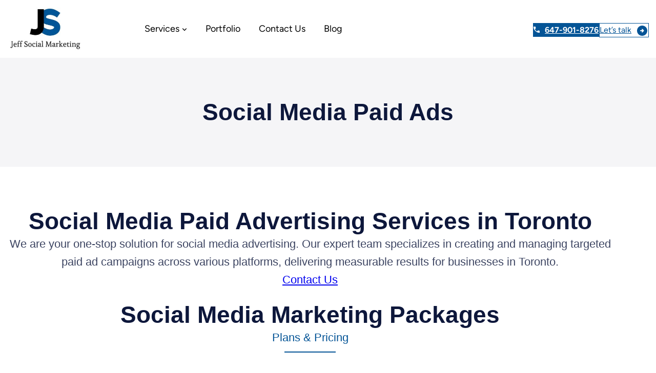

--- FILE ---
content_type: text/html; charset=UTF-8
request_url: https://jeffsocialmarketing.com/social-media-paid-ads/
body_size: 35244
content:
<!DOCTYPE html>
<html lang="en-CA">
<head>
	<meta charset="UTF-8" />
	<meta name="viewport" content="width=device-width, initial-scale=1" />
<meta name='robots' content='index, follow, max-image-preview:large, max-snippet:-1, max-video-preview:-1' />

	<!-- This site is optimized with the Yoast SEO plugin v26.8 - https://yoast.com/product/yoast-seo-wordpress/ -->
	<meta name="description" content="Our expert team specializes in creating and managing targeted paid ad campaigns across various platforms." />
	<link rel="canonical" href="https://jeffsocialmarketing.com/social-media-paid-ads/" />
	<meta property="og:locale" content="en_US" />
	<meta property="og:type" content="article" />
	<meta property="og:title" content="Social Media Paid Advertising Services in Toronto - Jeff Social Marketing" />
	<meta property="og:description" content="Our expert team specializes in creating and managing targeted paid ad campaigns across various platforms." />
	<meta property="og:url" content="https://jeffsocialmarketing.com/social-media-paid-ads/" />
	<meta property="og:site_name" content="Jeff Social Marketing" />
	<meta property="article:publisher" content="https://www.facebook.com/jeffsocialmarketing/" />
	<meta property="article:modified_time" content="2024-12-23T05:30:06+00:00" />
	<meta property="og:image" content="https://jeffsocialmarketing.com/wp-content/uploads/2022/12/Top-Social-Media-Marketing-Company-Design-Rush-Accredited.jpeg" />
	<meta name="twitter:card" content="summary_large_image" />
	<meta name="twitter:label1" content="Est. reading time" />
	<meta name="twitter:data1" content="3 minutes" />
	<script type="application/ld+json" class="yoast-schema-graph">{"@context":"https://schema.org","@graph":[{"@type":"WebPage","@id":"https://jeffsocialmarketing.com/social-media-paid-ads/","url":"https://jeffsocialmarketing.com/social-media-paid-ads/","name":"Social Media Paid Advertising Services in Toronto - Jeff Social Marketing","isPartOf":{"@id":"https://jeffsocialmarketing.com/#website"},"primaryImageOfPage":{"@id":"https://jeffsocialmarketing.com/social-media-paid-ads/#primaryimage"},"image":{"@id":"https://jeffsocialmarketing.com/social-media-paid-ads/#primaryimage"},"thumbnailUrl":"https://jeffsocialmarketing.com/wp-content/uploads/2022/12/Top-Social-Media-Marketing-Company-Design-Rush-Accredited.jpeg","datePublished":"2023-02-24T07:12:05+00:00","dateModified":"2024-12-23T05:30:06+00:00","description":"Our expert team specializes in creating and managing targeted paid ad campaigns across various platforms.","breadcrumb":{"@id":"https://jeffsocialmarketing.com/social-media-paid-ads/#breadcrumb"},"inLanguage":"en-CA","potentialAction":[{"@type":"ReadAction","target":["https://jeffsocialmarketing.com/social-media-paid-ads/"]}]},{"@type":"ImageObject","inLanguage":"en-CA","@id":"https://jeffsocialmarketing.com/social-media-paid-ads/#primaryimage","url":"https://jeffsocialmarketing.com/wp-content/uploads/2022/12/Top-Social-Media-Marketing-Company-Design-Rush-Accredited.jpeg","contentUrl":"https://jeffsocialmarketing.com/wp-content/uploads/2022/12/Top-Social-Media-Marketing-Company-Design-Rush-Accredited.jpeg","width":1024,"height":905,"caption":"Top Social Media Marketing Company"},{"@type":"BreadcrumbList","@id":"https://jeffsocialmarketing.com/social-media-paid-ads/#breadcrumb","itemListElement":[{"@type":"ListItem","position":1,"name":"Home","item":"https://jeffsocialmarketing.com/"},{"@type":"ListItem","position":2,"name":"Social Media Paid Ads"}]},{"@type":"WebSite","@id":"https://jeffsocialmarketing.com/#website","url":"https://jeffsocialmarketing.com/","name":"Jeff Social Marketing","description":"A Top Digital Marketing Agency","publisher":{"@id":"https://jeffsocialmarketing.com/#organization"},"alternateName":"Jeff Social","potentialAction":[{"@type":"SearchAction","target":{"@type":"EntryPoint","urlTemplate":"https://jeffsocialmarketing.com/?s={search_term_string}"},"query-input":{"@type":"PropertyValueSpecification","valueRequired":true,"valueName":"search_term_string"}}],"inLanguage":"en-CA"},{"@type":"Organization","@id":"https://jeffsocialmarketing.com/#organization","name":"Jeff Social Marketing","url":"https://jeffsocialmarketing.com/","logo":{"@type":"ImageObject","inLanguage":"en-CA","@id":"https://jeffsocialmarketing.com/#/schema/logo/image/","url":"https://jeffsocialmarketing.com/wp-content/uploads/2025/09/Jeff-Social-Marketing-Logo-edited.jpeg","contentUrl":"https://jeffsocialmarketing.com/wp-content/uploads/2025/09/Jeff-Social-Marketing-Logo-edited.jpeg","width":1023,"height":575,"caption":"Jeff Social Marketing"},"image":{"@id":"https://jeffsocialmarketing.com/#/schema/logo/image/"},"sameAs":["https://www.facebook.com/jeffsocialmarketing/"]}]}</script>
	<!-- / Yoast SEO plugin. -->


<title>Social Media Paid Advertising Services in Toronto - Jeff Social Marketing</title>
<link rel="alternate" type="application/rss+xml" title="Jeff Social Marketing &raquo; Feed" href="https://jeffsocialmarketing.com/feed/" />
<link rel="alternate" type="application/rss+xml" title="Jeff Social Marketing &raquo; Comments Feed" href="https://jeffsocialmarketing.com/comments/feed/" />
<link rel="alternate" title="oEmbed (JSON)" type="application/json+oembed" href="https://jeffsocialmarketing.com/wp-json/oembed/1.0/embed?url=https%3A%2F%2Fjeffsocialmarketing.com%2Fsocial-media-paid-ads%2F" />
<link rel="alternate" title="oEmbed (XML)" type="text/xml+oembed" href="https://jeffsocialmarketing.com/wp-json/oembed/1.0/embed?url=https%3A%2F%2Fjeffsocialmarketing.com%2Fsocial-media-paid-ads%2F&#038;format=xml" />
		<!-- This site uses the Google Analytics by MonsterInsights plugin v9.11.1 - Using Analytics tracking - https://www.monsterinsights.com/ -->
							<script src="//www.googletagmanager.com/gtag/js?id=G-751GD9ZD5F"  data-cfasync="false" data-wpfc-render="false" async></script>
			<script data-cfasync="false" data-wpfc-render="false">
				var mi_version = '9.11.1';
				var mi_track_user = true;
				var mi_no_track_reason = '';
								var MonsterInsightsDefaultLocations = {"page_location":"https:\/\/jeffsocialmarketing.com\/social-media-paid-ads\/"};
								if ( typeof MonsterInsightsPrivacyGuardFilter === 'function' ) {
					var MonsterInsightsLocations = (typeof MonsterInsightsExcludeQuery === 'object') ? MonsterInsightsPrivacyGuardFilter( MonsterInsightsExcludeQuery ) : MonsterInsightsPrivacyGuardFilter( MonsterInsightsDefaultLocations );
				} else {
					var MonsterInsightsLocations = (typeof MonsterInsightsExcludeQuery === 'object') ? MonsterInsightsExcludeQuery : MonsterInsightsDefaultLocations;
				}

								var disableStrs = [
										'ga-disable-G-751GD9ZD5F',
									];

				/* Function to detect opted out users */
				function __gtagTrackerIsOptedOut() {
					for (var index = 0; index < disableStrs.length; index++) {
						if (document.cookie.indexOf(disableStrs[index] + '=true') > -1) {
							return true;
						}
					}

					return false;
				}

				/* Disable tracking if the opt-out cookie exists. */
				if (__gtagTrackerIsOptedOut()) {
					for (var index = 0; index < disableStrs.length; index++) {
						window[disableStrs[index]] = true;
					}
				}

				/* Opt-out function */
				function __gtagTrackerOptout() {
					for (var index = 0; index < disableStrs.length; index++) {
						document.cookie = disableStrs[index] + '=true; expires=Thu, 31 Dec 2099 23:59:59 UTC; path=/';
						window[disableStrs[index]] = true;
					}
				}

				if ('undefined' === typeof gaOptout) {
					function gaOptout() {
						__gtagTrackerOptout();
					}
				}
								window.dataLayer = window.dataLayer || [];

				window.MonsterInsightsDualTracker = {
					helpers: {},
					trackers: {},
				};
				if (mi_track_user) {
					function __gtagDataLayer() {
						dataLayer.push(arguments);
					}

					function __gtagTracker(type, name, parameters) {
						if (!parameters) {
							parameters = {};
						}

						if (parameters.send_to) {
							__gtagDataLayer.apply(null, arguments);
							return;
						}

						if (type === 'event') {
														parameters.send_to = monsterinsights_frontend.v4_id;
							var hookName = name;
							if (typeof parameters['event_category'] !== 'undefined') {
								hookName = parameters['event_category'] + ':' + name;
							}

							if (typeof MonsterInsightsDualTracker.trackers[hookName] !== 'undefined') {
								MonsterInsightsDualTracker.trackers[hookName](parameters);
							} else {
								__gtagDataLayer('event', name, parameters);
							}
							
						} else {
							__gtagDataLayer.apply(null, arguments);
						}
					}

					__gtagTracker('js', new Date());
					__gtagTracker('set', {
						'developer_id.dZGIzZG': true,
											});
					if ( MonsterInsightsLocations.page_location ) {
						__gtagTracker('set', MonsterInsightsLocations);
					}
										__gtagTracker('config', 'G-751GD9ZD5F', {"forceSSL":"true","link_attribution":"true"} );
										window.gtag = __gtagTracker;										(function () {
						/* https://developers.google.com/analytics/devguides/collection/analyticsjs/ */
						/* ga and __gaTracker compatibility shim. */
						var noopfn = function () {
							return null;
						};
						var newtracker = function () {
							return new Tracker();
						};
						var Tracker = function () {
							return null;
						};
						var p = Tracker.prototype;
						p.get = noopfn;
						p.set = noopfn;
						p.send = function () {
							var args = Array.prototype.slice.call(arguments);
							args.unshift('send');
							__gaTracker.apply(null, args);
						};
						var __gaTracker = function () {
							var len = arguments.length;
							if (len === 0) {
								return;
							}
							var f = arguments[len - 1];
							if (typeof f !== 'object' || f === null || typeof f.hitCallback !== 'function') {
								if ('send' === arguments[0]) {
									var hitConverted, hitObject = false, action;
									if ('event' === arguments[1]) {
										if ('undefined' !== typeof arguments[3]) {
											hitObject = {
												'eventAction': arguments[3],
												'eventCategory': arguments[2],
												'eventLabel': arguments[4],
												'value': arguments[5] ? arguments[5] : 1,
											}
										}
									}
									if ('pageview' === arguments[1]) {
										if ('undefined' !== typeof arguments[2]) {
											hitObject = {
												'eventAction': 'page_view',
												'page_path': arguments[2],
											}
										}
									}
									if (typeof arguments[2] === 'object') {
										hitObject = arguments[2];
									}
									if (typeof arguments[5] === 'object') {
										Object.assign(hitObject, arguments[5]);
									}
									if ('undefined' !== typeof arguments[1].hitType) {
										hitObject = arguments[1];
										if ('pageview' === hitObject.hitType) {
											hitObject.eventAction = 'page_view';
										}
									}
									if (hitObject) {
										action = 'timing' === arguments[1].hitType ? 'timing_complete' : hitObject.eventAction;
										hitConverted = mapArgs(hitObject);
										__gtagTracker('event', action, hitConverted);
									}
								}
								return;
							}

							function mapArgs(args) {
								var arg, hit = {};
								var gaMap = {
									'eventCategory': 'event_category',
									'eventAction': 'event_action',
									'eventLabel': 'event_label',
									'eventValue': 'event_value',
									'nonInteraction': 'non_interaction',
									'timingCategory': 'event_category',
									'timingVar': 'name',
									'timingValue': 'value',
									'timingLabel': 'event_label',
									'page': 'page_path',
									'location': 'page_location',
									'title': 'page_title',
									'referrer' : 'page_referrer',
								};
								for (arg in args) {
																		if (!(!args.hasOwnProperty(arg) || !gaMap.hasOwnProperty(arg))) {
										hit[gaMap[arg]] = args[arg];
									} else {
										hit[arg] = args[arg];
									}
								}
								return hit;
							}

							try {
								f.hitCallback();
							} catch (ex) {
							}
						};
						__gaTracker.create = newtracker;
						__gaTracker.getByName = newtracker;
						__gaTracker.getAll = function () {
							return [];
						};
						__gaTracker.remove = noopfn;
						__gaTracker.loaded = true;
						window['__gaTracker'] = __gaTracker;
					})();
									} else {
										console.log("");
					(function () {
						function __gtagTracker() {
							return null;
						}

						window['__gtagTracker'] = __gtagTracker;
						window['gtag'] = __gtagTracker;
					})();
									}
			</script>
							<!-- / Google Analytics by MonsterInsights -->
		<style id='wp-img-auto-sizes-contain-inline-css'>
img:is([sizes=auto i],[sizes^="auto," i]){contain-intrinsic-size:3000px 1500px}
/*# sourceURL=wp-img-auto-sizes-contain-inline-css */
</style>
<style id='wp-block-site-logo-inline-css'>
.wp-block-site-logo{box-sizing:border-box;line-height:0}.wp-block-site-logo a{display:inline-block;line-height:0}.wp-block-site-logo.is-default-size img{height:auto;width:120px}.wp-block-site-logo img{height:auto;max-width:100%}.wp-block-site-logo a,.wp-block-site-logo img{border-radius:inherit}.wp-block-site-logo.aligncenter{margin-left:auto;margin-right:auto;text-align:center}:root :where(.wp-block-site-logo.is-style-rounded){border-radius:9999px}
/*# sourceURL=https://jeffsocialmarketing.com/wp-includes/blocks/site-logo/style.min.css */
</style>
<style id='wp-block-navigation-link-inline-css'>
.wp-block-navigation .wp-block-navigation-item__label{overflow-wrap:break-word}.wp-block-navigation .wp-block-navigation-item__description{display:none}.link-ui-tools{outline:1px solid #f0f0f0;padding:8px}.link-ui-block-inserter{padding-top:8px}.link-ui-block-inserter__back{margin-left:8px;text-transform:uppercase}
/*# sourceURL=https://jeffsocialmarketing.com/wp-includes/blocks/navigation-link/style.min.css */
</style>
<link rel='stylesheet' id='wp-block-navigation-css' href='https://jeffsocialmarketing.com/wp-includes/blocks/navigation/style.min.css?ver=eb4586d1017d3c521687fc4be7ada9cd' media='all' />
<style id='wp-block-button-inline-css'>
.wp-block-button__link{align-content:center;box-sizing:border-box;cursor:pointer;display:inline-block;height:100%;text-align:center;word-break:break-word}.wp-block-button__link.aligncenter{text-align:center}.wp-block-button__link.alignright{text-align:right}:where(.wp-block-button__link){border-radius:9999px;box-shadow:none;padding:calc(.667em + 2px) calc(1.333em + 2px);text-decoration:none}.wp-block-button[style*=text-decoration] .wp-block-button__link{text-decoration:inherit}.wp-block-buttons>.wp-block-button.has-custom-width{max-width:none}.wp-block-buttons>.wp-block-button.has-custom-width .wp-block-button__link{width:100%}.wp-block-buttons>.wp-block-button.has-custom-font-size .wp-block-button__link{font-size:inherit}.wp-block-buttons>.wp-block-button.wp-block-button__width-25{width:calc(25% - var(--wp--style--block-gap, .5em)*.75)}.wp-block-buttons>.wp-block-button.wp-block-button__width-50{width:calc(50% - var(--wp--style--block-gap, .5em)*.5)}.wp-block-buttons>.wp-block-button.wp-block-button__width-75{width:calc(75% - var(--wp--style--block-gap, .5em)*.25)}.wp-block-buttons>.wp-block-button.wp-block-button__width-100{flex-basis:100%;width:100%}.wp-block-buttons.is-vertical>.wp-block-button.wp-block-button__width-25{width:25%}.wp-block-buttons.is-vertical>.wp-block-button.wp-block-button__width-50{width:50%}.wp-block-buttons.is-vertical>.wp-block-button.wp-block-button__width-75{width:75%}.wp-block-button.is-style-squared,.wp-block-button__link.wp-block-button.is-style-squared{border-radius:0}.wp-block-button.no-border-radius,.wp-block-button__link.no-border-radius{border-radius:0!important}:root :where(.wp-block-button .wp-block-button__link.is-style-outline),:root :where(.wp-block-button.is-style-outline>.wp-block-button__link){border:2px solid;padding:.667em 1.333em}:root :where(.wp-block-button .wp-block-button__link.is-style-outline:not(.has-text-color)),:root :where(.wp-block-button.is-style-outline>.wp-block-button__link:not(.has-text-color)){color:currentColor}:root :where(.wp-block-button .wp-block-button__link.is-style-outline:not(.has-background)),:root :where(.wp-block-button.is-style-outline>.wp-block-button__link:not(.has-background)){background-color:initial;background-image:none}
/*# sourceURL=https://jeffsocialmarketing.com/wp-includes/blocks/button/style.min.css */
</style>
<style id='wp-block-buttons-inline-css'>
.wp-block-buttons{box-sizing:border-box}.wp-block-buttons.is-vertical{flex-direction:column}.wp-block-buttons.is-vertical>.wp-block-button:last-child{margin-bottom:0}.wp-block-buttons>.wp-block-button{display:inline-block;margin:0}.wp-block-buttons.is-content-justification-left{justify-content:flex-start}.wp-block-buttons.is-content-justification-left.is-vertical{align-items:flex-start}.wp-block-buttons.is-content-justification-center{justify-content:center}.wp-block-buttons.is-content-justification-center.is-vertical{align-items:center}.wp-block-buttons.is-content-justification-right{justify-content:flex-end}.wp-block-buttons.is-content-justification-right.is-vertical{align-items:flex-end}.wp-block-buttons.is-content-justification-space-between{justify-content:space-between}.wp-block-buttons.aligncenter{text-align:center}.wp-block-buttons:not(.is-content-justification-space-between,.is-content-justification-right,.is-content-justification-left,.is-content-justification-center) .wp-block-button.aligncenter{margin-left:auto;margin-right:auto;width:100%}.wp-block-buttons[style*=text-decoration] .wp-block-button,.wp-block-buttons[style*=text-decoration] .wp-block-button__link{text-decoration:inherit}.wp-block-buttons.has-custom-font-size .wp-block-button__link{font-size:inherit}.wp-block-buttons .wp-block-button__link{width:100%}.wp-block-button.aligncenter{text-align:center}
/*# sourceURL=https://jeffsocialmarketing.com/wp-includes/blocks/buttons/style.min.css */
</style>
<style id='wp-block-columns-inline-css'>
.wp-block-columns{box-sizing:border-box;display:flex;flex-wrap:wrap!important}@media (min-width:782px){.wp-block-columns{flex-wrap:nowrap!important}}.wp-block-columns{align-items:normal!important}.wp-block-columns.are-vertically-aligned-top{align-items:flex-start}.wp-block-columns.are-vertically-aligned-center{align-items:center}.wp-block-columns.are-vertically-aligned-bottom{align-items:flex-end}@media (max-width:781px){.wp-block-columns:not(.is-not-stacked-on-mobile)>.wp-block-column{flex-basis:100%!important}}@media (min-width:782px){.wp-block-columns:not(.is-not-stacked-on-mobile)>.wp-block-column{flex-basis:0;flex-grow:1}.wp-block-columns:not(.is-not-stacked-on-mobile)>.wp-block-column[style*=flex-basis]{flex-grow:0}}.wp-block-columns.is-not-stacked-on-mobile{flex-wrap:nowrap!important}.wp-block-columns.is-not-stacked-on-mobile>.wp-block-column{flex-basis:0;flex-grow:1}.wp-block-columns.is-not-stacked-on-mobile>.wp-block-column[style*=flex-basis]{flex-grow:0}:where(.wp-block-columns){margin-bottom:1.75em}:where(.wp-block-columns.has-background){padding:1.25em 2.375em}.wp-block-column{flex-grow:1;min-width:0;overflow-wrap:break-word;word-break:break-word}.wp-block-column.is-vertically-aligned-top{align-self:flex-start}.wp-block-column.is-vertically-aligned-center{align-self:center}.wp-block-column.is-vertically-aligned-bottom{align-self:flex-end}.wp-block-column.is-vertically-aligned-stretch{align-self:stretch}.wp-block-column.is-vertically-aligned-bottom,.wp-block-column.is-vertically-aligned-center,.wp-block-column.is-vertically-aligned-top{width:100%}
/*# sourceURL=https://jeffsocialmarketing.com/wp-includes/blocks/columns/style.min.css */
</style>
<style id='wp-block-group-inline-css'>
.wp-block-group{box-sizing:border-box}:where(.wp-block-group.wp-block-group-is-layout-constrained){position:relative}
/*# sourceURL=https://jeffsocialmarketing.com/wp-includes/blocks/group/style.min.css */
</style>
<style id='wp-block-group-theme-inline-css'>
:where(.wp-block-group.has-background){padding:1.25em 2.375em}
/*# sourceURL=https://jeffsocialmarketing.com/wp-includes/blocks/group/theme.min.css */
</style>
<style id='wp-block-template-part-theme-inline-css'>
:root :where(.wp-block-template-part.has-background){margin-bottom:0;margin-top:0;padding:1.25em 2.375em}
/*# sourceURL=https://jeffsocialmarketing.com/wp-includes/blocks/template-part/theme.min.css */
</style>
<style id='wp-block-spacer-inline-css'>
.wp-block-spacer{clear:both}
/*# sourceURL=https://jeffsocialmarketing.com/wp-includes/blocks/spacer/style.min.css */
</style>
<style id='wp-block-post-title-inline-css'>
.wp-block-post-title{box-sizing:border-box;word-break:break-word}.wp-block-post-title :where(a){display:inline-block;font-family:inherit;font-size:inherit;font-style:inherit;font-weight:inherit;letter-spacing:inherit;line-height:inherit;text-decoration:inherit}
/*# sourceURL=https://jeffsocialmarketing.com/wp-includes/blocks/post-title/style.min.css */
</style>
<style id='wp-block-heading-inline-css'>
h1:where(.wp-block-heading).has-background,h2:where(.wp-block-heading).has-background,h3:where(.wp-block-heading).has-background,h4:where(.wp-block-heading).has-background,h5:where(.wp-block-heading).has-background,h6:where(.wp-block-heading).has-background{padding:1.25em 2.375em}h1.has-text-align-left[style*=writing-mode]:where([style*=vertical-lr]),h1.has-text-align-right[style*=writing-mode]:where([style*=vertical-rl]),h2.has-text-align-left[style*=writing-mode]:where([style*=vertical-lr]),h2.has-text-align-right[style*=writing-mode]:where([style*=vertical-rl]),h3.has-text-align-left[style*=writing-mode]:where([style*=vertical-lr]),h3.has-text-align-right[style*=writing-mode]:where([style*=vertical-rl]),h4.has-text-align-left[style*=writing-mode]:where([style*=vertical-lr]),h4.has-text-align-right[style*=writing-mode]:where([style*=vertical-rl]),h5.has-text-align-left[style*=writing-mode]:where([style*=vertical-lr]),h5.has-text-align-right[style*=writing-mode]:where([style*=vertical-rl]),h6.has-text-align-left[style*=writing-mode]:where([style*=vertical-lr]),h6.has-text-align-right[style*=writing-mode]:where([style*=vertical-rl]){rotate:180deg}
/*# sourceURL=https://jeffsocialmarketing.com/wp-includes/blocks/heading/style.min.css */
</style>
<style id='wp-block-paragraph-inline-css'>
.is-small-text{font-size:.875em}.is-regular-text{font-size:1em}.is-large-text{font-size:2.25em}.is-larger-text{font-size:3em}.has-drop-cap:not(:focus):first-letter{float:left;font-size:8.4em;font-style:normal;font-weight:100;line-height:.68;margin:.05em .1em 0 0;text-transform:uppercase}body.rtl .has-drop-cap:not(:focus):first-letter{float:none;margin-left:.1em}p.has-drop-cap.has-background{overflow:hidden}:root :where(p.has-background){padding:1.25em 2.375em}:where(p.has-text-color:not(.has-link-color)) a{color:inherit}p.has-text-align-left[style*="writing-mode:vertical-lr"],p.has-text-align-right[style*="writing-mode:vertical-rl"]{rotate:180deg}
/*# sourceURL=https://jeffsocialmarketing.com/wp-includes/blocks/paragraph/style.min.css */
</style>
<style id='wp-block-separator-inline-css'>
@charset "UTF-8";.wp-block-separator{border:none;border-top:2px solid}:root :where(.wp-block-separator.is-style-dots){height:auto;line-height:1;text-align:center}:root :where(.wp-block-separator.is-style-dots):before{color:currentColor;content:"···";font-family:serif;font-size:1.5em;letter-spacing:2em;padding-left:2em}.wp-block-separator.is-style-dots{background:none!important;border:none!important}
/*# sourceURL=https://jeffsocialmarketing.com/wp-includes/blocks/separator/style.min.css */
</style>
<style id='wp-block-separator-theme-inline-css'>
.wp-block-separator.has-css-opacity{opacity:.4}.wp-block-separator{border:none;border-bottom:2px solid;margin-left:auto;margin-right:auto}.wp-block-separator.has-alpha-channel-opacity{opacity:1}.wp-block-separator:not(.is-style-wide):not(.is-style-dots){width:100px}.wp-block-separator.has-background:not(.is-style-dots){border-bottom:none;height:1px}.wp-block-separator.has-background:not(.is-style-wide):not(.is-style-dots){height:2px}
/*# sourceURL=https://jeffsocialmarketing.com/wp-includes/blocks/separator/theme.min.css */
</style>
<style id='wp-block-image-inline-css'>
.wp-block-image>a,.wp-block-image>figure>a{display:inline-block}.wp-block-image img{box-sizing:border-box;height:auto;max-width:100%;vertical-align:bottom}@media not (prefers-reduced-motion){.wp-block-image img.hide{visibility:hidden}.wp-block-image img.show{animation:show-content-image .4s}}.wp-block-image[style*=border-radius] img,.wp-block-image[style*=border-radius]>a{border-radius:inherit}.wp-block-image.has-custom-border img{box-sizing:border-box}.wp-block-image.aligncenter{text-align:center}.wp-block-image.alignfull>a,.wp-block-image.alignwide>a{width:100%}.wp-block-image.alignfull img,.wp-block-image.alignwide img{height:auto;width:100%}.wp-block-image .aligncenter,.wp-block-image .alignleft,.wp-block-image .alignright,.wp-block-image.aligncenter,.wp-block-image.alignleft,.wp-block-image.alignright{display:table}.wp-block-image .aligncenter>figcaption,.wp-block-image .alignleft>figcaption,.wp-block-image .alignright>figcaption,.wp-block-image.aligncenter>figcaption,.wp-block-image.alignleft>figcaption,.wp-block-image.alignright>figcaption{caption-side:bottom;display:table-caption}.wp-block-image .alignleft{float:left;margin:.5em 1em .5em 0}.wp-block-image .alignright{float:right;margin:.5em 0 .5em 1em}.wp-block-image .aligncenter{margin-left:auto;margin-right:auto}.wp-block-image :where(figcaption){margin-bottom:1em;margin-top:.5em}.wp-block-image.is-style-circle-mask img{border-radius:9999px}@supports ((-webkit-mask-image:none) or (mask-image:none)) or (-webkit-mask-image:none){.wp-block-image.is-style-circle-mask img{border-radius:0;-webkit-mask-image:url('data:image/svg+xml;utf8,<svg viewBox="0 0 100 100" xmlns="http://www.w3.org/2000/svg"><circle cx="50" cy="50" r="50"/></svg>');mask-image:url('data:image/svg+xml;utf8,<svg viewBox="0 0 100 100" xmlns="http://www.w3.org/2000/svg"><circle cx="50" cy="50" r="50"/></svg>');mask-mode:alpha;-webkit-mask-position:center;mask-position:center;-webkit-mask-repeat:no-repeat;mask-repeat:no-repeat;-webkit-mask-size:contain;mask-size:contain}}:root :where(.wp-block-image.is-style-rounded img,.wp-block-image .is-style-rounded img){border-radius:9999px}.wp-block-image figure{margin:0}.wp-lightbox-container{display:flex;flex-direction:column;position:relative}.wp-lightbox-container img{cursor:zoom-in}.wp-lightbox-container img:hover+button{opacity:1}.wp-lightbox-container button{align-items:center;backdrop-filter:blur(16px) saturate(180%);background-color:#5a5a5a40;border:none;border-radius:4px;cursor:zoom-in;display:flex;height:20px;justify-content:center;opacity:0;padding:0;position:absolute;right:16px;text-align:center;top:16px;width:20px;z-index:100}@media not (prefers-reduced-motion){.wp-lightbox-container button{transition:opacity .2s ease}}.wp-lightbox-container button:focus-visible{outline:3px auto #5a5a5a40;outline:3px auto -webkit-focus-ring-color;outline-offset:3px}.wp-lightbox-container button:hover{cursor:pointer;opacity:1}.wp-lightbox-container button:focus{opacity:1}.wp-lightbox-container button:focus,.wp-lightbox-container button:hover,.wp-lightbox-container button:not(:hover):not(:active):not(.has-background){background-color:#5a5a5a40;border:none}.wp-lightbox-overlay{box-sizing:border-box;cursor:zoom-out;height:100vh;left:0;overflow:hidden;position:fixed;top:0;visibility:hidden;width:100%;z-index:100000}.wp-lightbox-overlay .close-button{align-items:center;cursor:pointer;display:flex;justify-content:center;min-height:40px;min-width:40px;padding:0;position:absolute;right:calc(env(safe-area-inset-right) + 16px);top:calc(env(safe-area-inset-top) + 16px);z-index:5000000}.wp-lightbox-overlay .close-button:focus,.wp-lightbox-overlay .close-button:hover,.wp-lightbox-overlay .close-button:not(:hover):not(:active):not(.has-background){background:none;border:none}.wp-lightbox-overlay .lightbox-image-container{height:var(--wp--lightbox-container-height);left:50%;overflow:hidden;position:absolute;top:50%;transform:translate(-50%,-50%);transform-origin:top left;width:var(--wp--lightbox-container-width);z-index:9999999999}.wp-lightbox-overlay .wp-block-image{align-items:center;box-sizing:border-box;display:flex;height:100%;justify-content:center;margin:0;position:relative;transform-origin:0 0;width:100%;z-index:3000000}.wp-lightbox-overlay .wp-block-image img{height:var(--wp--lightbox-image-height);min-height:var(--wp--lightbox-image-height);min-width:var(--wp--lightbox-image-width);width:var(--wp--lightbox-image-width)}.wp-lightbox-overlay .wp-block-image figcaption{display:none}.wp-lightbox-overlay button{background:none;border:none}.wp-lightbox-overlay .scrim{background-color:#fff;height:100%;opacity:.9;position:absolute;width:100%;z-index:2000000}.wp-lightbox-overlay.active{visibility:visible}@media not (prefers-reduced-motion){.wp-lightbox-overlay.active{animation:turn-on-visibility .25s both}.wp-lightbox-overlay.active img{animation:turn-on-visibility .35s both}.wp-lightbox-overlay.show-closing-animation:not(.active){animation:turn-off-visibility .35s both}.wp-lightbox-overlay.show-closing-animation:not(.active) img{animation:turn-off-visibility .25s both}.wp-lightbox-overlay.zoom.active{animation:none;opacity:1;visibility:visible}.wp-lightbox-overlay.zoom.active .lightbox-image-container{animation:lightbox-zoom-in .4s}.wp-lightbox-overlay.zoom.active .lightbox-image-container img{animation:none}.wp-lightbox-overlay.zoom.active .scrim{animation:turn-on-visibility .4s forwards}.wp-lightbox-overlay.zoom.show-closing-animation:not(.active){animation:none}.wp-lightbox-overlay.zoom.show-closing-animation:not(.active) .lightbox-image-container{animation:lightbox-zoom-out .4s}.wp-lightbox-overlay.zoom.show-closing-animation:not(.active) .lightbox-image-container img{animation:none}.wp-lightbox-overlay.zoom.show-closing-animation:not(.active) .scrim{animation:turn-off-visibility .4s forwards}}@keyframes show-content-image{0%{visibility:hidden}99%{visibility:hidden}to{visibility:visible}}@keyframes turn-on-visibility{0%{opacity:0}to{opacity:1}}@keyframes turn-off-visibility{0%{opacity:1;visibility:visible}99%{opacity:0;visibility:visible}to{opacity:0;visibility:hidden}}@keyframes lightbox-zoom-in{0%{transform:translate(calc((-100vw + var(--wp--lightbox-scrollbar-width))/2 + var(--wp--lightbox-initial-left-position)),calc(-50vh + var(--wp--lightbox-initial-top-position))) scale(var(--wp--lightbox-scale))}to{transform:translate(-50%,-50%) scale(1)}}@keyframes lightbox-zoom-out{0%{transform:translate(-50%,-50%) scale(1);visibility:visible}99%{visibility:visible}to{transform:translate(calc((-100vw + var(--wp--lightbox-scrollbar-width))/2 + var(--wp--lightbox-initial-left-position)),calc(-50vh + var(--wp--lightbox-initial-top-position))) scale(var(--wp--lightbox-scale));visibility:hidden}}
/*# sourceURL=https://jeffsocialmarketing.com/wp-includes/blocks/image/style.min.css */
</style>
<style id='wp-block-image-theme-inline-css'>
:root :where(.wp-block-image figcaption){color:#555;font-size:13px;text-align:center}.is-dark-theme :root :where(.wp-block-image figcaption){color:#ffffffa6}.wp-block-image{margin:0 0 1em}
/*# sourceURL=https://jeffsocialmarketing.com/wp-includes/blocks/image/theme.min.css */
</style>
<style id='wp-block-post-content-inline-css'>
.wp-block-post-content{display:flow-root}
/*# sourceURL=https://jeffsocialmarketing.com/wp-includes/blocks/post-content/style.min.css */
</style>
<style id='wp-block-social-links-inline-css'>
.wp-block-social-links{background:none;box-sizing:border-box;margin-left:0;padding-left:0;padding-right:0;text-indent:0}.wp-block-social-links .wp-social-link a,.wp-block-social-links .wp-social-link a:hover{border-bottom:0;box-shadow:none;text-decoration:none}.wp-block-social-links .wp-social-link svg{height:1em;width:1em}.wp-block-social-links .wp-social-link span:not(.screen-reader-text){font-size:.65em;margin-left:.5em;margin-right:.5em}.wp-block-social-links.has-small-icon-size{font-size:16px}.wp-block-social-links,.wp-block-social-links.has-normal-icon-size{font-size:24px}.wp-block-social-links.has-large-icon-size{font-size:36px}.wp-block-social-links.has-huge-icon-size{font-size:48px}.wp-block-social-links.aligncenter{display:flex;justify-content:center}.wp-block-social-links.alignright{justify-content:flex-end}.wp-block-social-link{border-radius:9999px;display:block}@media not (prefers-reduced-motion){.wp-block-social-link{transition:transform .1s ease}}.wp-block-social-link{height:auto}.wp-block-social-link a{align-items:center;display:flex;line-height:0}.wp-block-social-link:hover{transform:scale(1.1)}.wp-block-social-links .wp-block-social-link.wp-social-link{display:inline-block;margin:0;padding:0}.wp-block-social-links .wp-block-social-link.wp-social-link .wp-block-social-link-anchor,.wp-block-social-links .wp-block-social-link.wp-social-link .wp-block-social-link-anchor svg,.wp-block-social-links .wp-block-social-link.wp-social-link .wp-block-social-link-anchor:active,.wp-block-social-links .wp-block-social-link.wp-social-link .wp-block-social-link-anchor:hover,.wp-block-social-links .wp-block-social-link.wp-social-link .wp-block-social-link-anchor:visited{color:currentColor;fill:currentColor}:where(.wp-block-social-links:not(.is-style-logos-only)) .wp-social-link{background-color:#f0f0f0;color:#444}:where(.wp-block-social-links:not(.is-style-logos-only)) .wp-social-link-amazon{background-color:#f90;color:#fff}:where(.wp-block-social-links:not(.is-style-logos-only)) .wp-social-link-bandcamp{background-color:#1ea0c3;color:#fff}:where(.wp-block-social-links:not(.is-style-logos-only)) .wp-social-link-behance{background-color:#0757fe;color:#fff}:where(.wp-block-social-links:not(.is-style-logos-only)) .wp-social-link-bluesky{background-color:#0a7aff;color:#fff}:where(.wp-block-social-links:not(.is-style-logos-only)) .wp-social-link-codepen{background-color:#1e1f26;color:#fff}:where(.wp-block-social-links:not(.is-style-logos-only)) .wp-social-link-deviantart{background-color:#02e49b;color:#fff}:where(.wp-block-social-links:not(.is-style-logos-only)) .wp-social-link-discord{background-color:#5865f2;color:#fff}:where(.wp-block-social-links:not(.is-style-logos-only)) .wp-social-link-dribbble{background-color:#e94c89;color:#fff}:where(.wp-block-social-links:not(.is-style-logos-only)) .wp-social-link-dropbox{background-color:#4280ff;color:#fff}:where(.wp-block-social-links:not(.is-style-logos-only)) .wp-social-link-etsy{background-color:#f45800;color:#fff}:where(.wp-block-social-links:not(.is-style-logos-only)) .wp-social-link-facebook{background-color:#0866ff;color:#fff}:where(.wp-block-social-links:not(.is-style-logos-only)) .wp-social-link-fivehundredpx{background-color:#000;color:#fff}:where(.wp-block-social-links:not(.is-style-logos-only)) .wp-social-link-flickr{background-color:#0461dd;color:#fff}:where(.wp-block-social-links:not(.is-style-logos-only)) .wp-social-link-foursquare{background-color:#e65678;color:#fff}:where(.wp-block-social-links:not(.is-style-logos-only)) .wp-social-link-github{background-color:#24292d;color:#fff}:where(.wp-block-social-links:not(.is-style-logos-only)) .wp-social-link-goodreads{background-color:#eceadd;color:#382110}:where(.wp-block-social-links:not(.is-style-logos-only)) .wp-social-link-google{background-color:#ea4434;color:#fff}:where(.wp-block-social-links:not(.is-style-logos-only)) .wp-social-link-gravatar{background-color:#1d4fc4;color:#fff}:where(.wp-block-social-links:not(.is-style-logos-only)) .wp-social-link-instagram{background-color:#f00075;color:#fff}:where(.wp-block-social-links:not(.is-style-logos-only)) .wp-social-link-lastfm{background-color:#e21b24;color:#fff}:where(.wp-block-social-links:not(.is-style-logos-only)) .wp-social-link-linkedin{background-color:#0d66c2;color:#fff}:where(.wp-block-social-links:not(.is-style-logos-only)) .wp-social-link-mastodon{background-color:#3288d4;color:#fff}:where(.wp-block-social-links:not(.is-style-logos-only)) .wp-social-link-medium{background-color:#000;color:#fff}:where(.wp-block-social-links:not(.is-style-logos-only)) .wp-social-link-meetup{background-color:#f6405f;color:#fff}:where(.wp-block-social-links:not(.is-style-logos-only)) .wp-social-link-patreon{background-color:#000;color:#fff}:where(.wp-block-social-links:not(.is-style-logos-only)) .wp-social-link-pinterest{background-color:#e60122;color:#fff}:where(.wp-block-social-links:not(.is-style-logos-only)) .wp-social-link-pocket{background-color:#ef4155;color:#fff}:where(.wp-block-social-links:not(.is-style-logos-only)) .wp-social-link-reddit{background-color:#ff4500;color:#fff}:where(.wp-block-social-links:not(.is-style-logos-only)) .wp-social-link-skype{background-color:#0478d7;color:#fff}:where(.wp-block-social-links:not(.is-style-logos-only)) .wp-social-link-snapchat{background-color:#fefc00;color:#fff;stroke:#000}:where(.wp-block-social-links:not(.is-style-logos-only)) .wp-social-link-soundcloud{background-color:#ff5600;color:#fff}:where(.wp-block-social-links:not(.is-style-logos-only)) .wp-social-link-spotify{background-color:#1bd760;color:#fff}:where(.wp-block-social-links:not(.is-style-logos-only)) .wp-social-link-telegram{background-color:#2aabee;color:#fff}:where(.wp-block-social-links:not(.is-style-logos-only)) .wp-social-link-threads{background-color:#000;color:#fff}:where(.wp-block-social-links:not(.is-style-logos-only)) .wp-social-link-tiktok{background-color:#000;color:#fff}:where(.wp-block-social-links:not(.is-style-logos-only)) .wp-social-link-tumblr{background-color:#011835;color:#fff}:where(.wp-block-social-links:not(.is-style-logos-only)) .wp-social-link-twitch{background-color:#6440a4;color:#fff}:where(.wp-block-social-links:not(.is-style-logos-only)) .wp-social-link-twitter{background-color:#1da1f2;color:#fff}:where(.wp-block-social-links:not(.is-style-logos-only)) .wp-social-link-vimeo{background-color:#1eb7ea;color:#fff}:where(.wp-block-social-links:not(.is-style-logos-only)) .wp-social-link-vk{background-color:#4680c2;color:#fff}:where(.wp-block-social-links:not(.is-style-logos-only)) .wp-social-link-wordpress{background-color:#3499cd;color:#fff}:where(.wp-block-social-links:not(.is-style-logos-only)) .wp-social-link-whatsapp{background-color:#25d366;color:#fff}:where(.wp-block-social-links:not(.is-style-logos-only)) .wp-social-link-x{background-color:#000;color:#fff}:where(.wp-block-social-links:not(.is-style-logos-only)) .wp-social-link-yelp{background-color:#d32422;color:#fff}:where(.wp-block-social-links:not(.is-style-logos-only)) .wp-social-link-youtube{background-color:red;color:#fff}:where(.wp-block-social-links.is-style-logos-only) .wp-social-link{background:none}:where(.wp-block-social-links.is-style-logos-only) .wp-social-link svg{height:1.25em;width:1.25em}:where(.wp-block-social-links.is-style-logos-only) .wp-social-link-amazon{color:#f90}:where(.wp-block-social-links.is-style-logos-only) .wp-social-link-bandcamp{color:#1ea0c3}:where(.wp-block-social-links.is-style-logos-only) .wp-social-link-behance{color:#0757fe}:where(.wp-block-social-links.is-style-logos-only) .wp-social-link-bluesky{color:#0a7aff}:where(.wp-block-social-links.is-style-logos-only) .wp-social-link-codepen{color:#1e1f26}:where(.wp-block-social-links.is-style-logos-only) .wp-social-link-deviantart{color:#02e49b}:where(.wp-block-social-links.is-style-logos-only) .wp-social-link-discord{color:#5865f2}:where(.wp-block-social-links.is-style-logos-only) .wp-social-link-dribbble{color:#e94c89}:where(.wp-block-social-links.is-style-logos-only) .wp-social-link-dropbox{color:#4280ff}:where(.wp-block-social-links.is-style-logos-only) .wp-social-link-etsy{color:#f45800}:where(.wp-block-social-links.is-style-logos-only) .wp-social-link-facebook{color:#0866ff}:where(.wp-block-social-links.is-style-logos-only) .wp-social-link-fivehundredpx{color:#000}:where(.wp-block-social-links.is-style-logos-only) .wp-social-link-flickr{color:#0461dd}:where(.wp-block-social-links.is-style-logos-only) .wp-social-link-foursquare{color:#e65678}:where(.wp-block-social-links.is-style-logos-only) .wp-social-link-github{color:#24292d}:where(.wp-block-social-links.is-style-logos-only) .wp-social-link-goodreads{color:#382110}:where(.wp-block-social-links.is-style-logos-only) .wp-social-link-google{color:#ea4434}:where(.wp-block-social-links.is-style-logos-only) .wp-social-link-gravatar{color:#1d4fc4}:where(.wp-block-social-links.is-style-logos-only) .wp-social-link-instagram{color:#f00075}:where(.wp-block-social-links.is-style-logos-only) .wp-social-link-lastfm{color:#e21b24}:where(.wp-block-social-links.is-style-logos-only) .wp-social-link-linkedin{color:#0d66c2}:where(.wp-block-social-links.is-style-logos-only) .wp-social-link-mastodon{color:#3288d4}:where(.wp-block-social-links.is-style-logos-only) .wp-social-link-medium{color:#000}:where(.wp-block-social-links.is-style-logos-only) .wp-social-link-meetup{color:#f6405f}:where(.wp-block-social-links.is-style-logos-only) .wp-social-link-patreon{color:#000}:where(.wp-block-social-links.is-style-logos-only) .wp-social-link-pinterest{color:#e60122}:where(.wp-block-social-links.is-style-logos-only) .wp-social-link-pocket{color:#ef4155}:where(.wp-block-social-links.is-style-logos-only) .wp-social-link-reddit{color:#ff4500}:where(.wp-block-social-links.is-style-logos-only) .wp-social-link-skype{color:#0478d7}:where(.wp-block-social-links.is-style-logos-only) .wp-social-link-snapchat{color:#fff;stroke:#000}:where(.wp-block-social-links.is-style-logos-only) .wp-social-link-soundcloud{color:#ff5600}:where(.wp-block-social-links.is-style-logos-only) .wp-social-link-spotify{color:#1bd760}:where(.wp-block-social-links.is-style-logos-only) .wp-social-link-telegram{color:#2aabee}:where(.wp-block-social-links.is-style-logos-only) .wp-social-link-threads{color:#000}:where(.wp-block-social-links.is-style-logos-only) .wp-social-link-tiktok{color:#000}:where(.wp-block-social-links.is-style-logos-only) .wp-social-link-tumblr{color:#011835}:where(.wp-block-social-links.is-style-logos-only) .wp-social-link-twitch{color:#6440a4}:where(.wp-block-social-links.is-style-logos-only) .wp-social-link-twitter{color:#1da1f2}:where(.wp-block-social-links.is-style-logos-only) .wp-social-link-vimeo{color:#1eb7ea}:where(.wp-block-social-links.is-style-logos-only) .wp-social-link-vk{color:#4680c2}:where(.wp-block-social-links.is-style-logos-only) .wp-social-link-whatsapp{color:#25d366}:where(.wp-block-social-links.is-style-logos-only) .wp-social-link-wordpress{color:#3499cd}:where(.wp-block-social-links.is-style-logos-only) .wp-social-link-x{color:#000}:where(.wp-block-social-links.is-style-logos-only) .wp-social-link-yelp{color:#d32422}:where(.wp-block-social-links.is-style-logos-only) .wp-social-link-youtube{color:red}.wp-block-social-links.is-style-pill-shape .wp-social-link{width:auto}:root :where(.wp-block-social-links .wp-social-link a){padding:.25em}:root :where(.wp-block-social-links.is-style-logos-only .wp-social-link a){padding:0}:root :where(.wp-block-social-links.is-style-pill-shape .wp-social-link a){padding-left:.6666666667em;padding-right:.6666666667em}.wp-block-social-links:not(.has-icon-color):not(.has-icon-background-color) .wp-social-link-snapchat .wp-block-social-link-label{color:#000}
/*# sourceURL=https://jeffsocialmarketing.com/wp-includes/blocks/social-links/style.min.css */
</style>
<style id='wp-emoji-styles-inline-css'>

	img.wp-smiley, img.emoji {
		display: inline !important;
		border: none !important;
		box-shadow: none !important;
		height: 1em !important;
		width: 1em !important;
		margin: 0 0.07em !important;
		vertical-align: -0.1em !important;
		background: none !important;
		padding: 0 !important;
	}
/*# sourceURL=wp-emoji-styles-inline-css */
</style>
<style id='wp-block-library-inline-css'>
:root{--wp-block-synced-color:#7a00df;--wp-block-synced-color--rgb:122,0,223;--wp-bound-block-color:var(--wp-block-synced-color);--wp-editor-canvas-background:#ddd;--wp-admin-theme-color:#007cba;--wp-admin-theme-color--rgb:0,124,186;--wp-admin-theme-color-darker-10:#006ba1;--wp-admin-theme-color-darker-10--rgb:0,107,160.5;--wp-admin-theme-color-darker-20:#005a87;--wp-admin-theme-color-darker-20--rgb:0,90,135;--wp-admin-border-width-focus:2px}@media (min-resolution:192dpi){:root{--wp-admin-border-width-focus:1.5px}}.wp-element-button{cursor:pointer}:root .has-very-light-gray-background-color{background-color:#eee}:root .has-very-dark-gray-background-color{background-color:#313131}:root .has-very-light-gray-color{color:#eee}:root .has-very-dark-gray-color{color:#313131}:root .has-vivid-green-cyan-to-vivid-cyan-blue-gradient-background{background:linear-gradient(135deg,#00d084,#0693e3)}:root .has-purple-crush-gradient-background{background:linear-gradient(135deg,#34e2e4,#4721fb 50%,#ab1dfe)}:root .has-hazy-dawn-gradient-background{background:linear-gradient(135deg,#faaca8,#dad0ec)}:root .has-subdued-olive-gradient-background{background:linear-gradient(135deg,#fafae1,#67a671)}:root .has-atomic-cream-gradient-background{background:linear-gradient(135deg,#fdd79a,#004a59)}:root .has-nightshade-gradient-background{background:linear-gradient(135deg,#330968,#31cdcf)}:root .has-midnight-gradient-background{background:linear-gradient(135deg,#020381,#2874fc)}:root{--wp--preset--font-size--normal:16px;--wp--preset--font-size--huge:42px}.has-regular-font-size{font-size:1em}.has-larger-font-size{font-size:2.625em}.has-normal-font-size{font-size:var(--wp--preset--font-size--normal)}.has-huge-font-size{font-size:var(--wp--preset--font-size--huge)}.has-text-align-center{text-align:center}.has-text-align-left{text-align:left}.has-text-align-right{text-align:right}.has-fit-text{white-space:nowrap!important}#end-resizable-editor-section{display:none}.aligncenter{clear:both}.items-justified-left{justify-content:flex-start}.items-justified-center{justify-content:center}.items-justified-right{justify-content:flex-end}.items-justified-space-between{justify-content:space-between}.screen-reader-text{border:0;clip-path:inset(50%);height:1px;margin:-1px;overflow:hidden;padding:0;position:absolute;width:1px;word-wrap:normal!important}.screen-reader-text:focus{background-color:#ddd;clip-path:none;color:#444;display:block;font-size:1em;height:auto;left:5px;line-height:normal;padding:15px 23px 14px;text-decoration:none;top:5px;width:auto;z-index:100000}html :where(.has-border-color){border-style:solid}html :where([style*=border-top-color]){border-top-style:solid}html :where([style*=border-right-color]){border-right-style:solid}html :where([style*=border-bottom-color]){border-bottom-style:solid}html :where([style*=border-left-color]){border-left-style:solid}html :where([style*=border-width]){border-style:solid}html :where([style*=border-top-width]){border-top-style:solid}html :where([style*=border-right-width]){border-right-style:solid}html :where([style*=border-bottom-width]){border-bottom-style:solid}html :where([style*=border-left-width]){border-left-style:solid}html :where(img[class*=wp-image-]){height:auto;max-width:100%}:where(figure){margin:0 0 1em}html :where(.is-position-sticky){--wp-admin--admin-bar--position-offset:var(--wp-admin--admin-bar--height,0px)}@media screen and (max-width:600px){html :where(.is-position-sticky){--wp-admin--admin-bar--position-offset:0px}}
/*# sourceURL=/wp-includes/css/dist/block-library/common.min.css */
</style>
<link rel='stylesheet' id='coblocks-frontend-css' href='https://jeffsocialmarketing.com/wp-content/plugins/coblocks/dist/style-coblocks-1.css?ver=3.1.16' media='all' />
<link rel='stylesheet' id='coblocks-extensions-css' href='https://jeffsocialmarketing.com/wp-content/plugins/coblocks/dist/style-coblocks-extensions.css?ver=3.1.16' media='all' />
<link rel='stylesheet' id='coblocks-animation-css' href='https://jeffsocialmarketing.com/wp-content/plugins/coblocks/dist/style-coblocks-animation.css?ver=2677611078ee87eb3b1c' media='all' />
<style id='global-styles-inline-css'>
:root{--wp--preset--aspect-ratio--square: 1;--wp--preset--aspect-ratio--4-3: 4/3;--wp--preset--aspect-ratio--3-4: 3/4;--wp--preset--aspect-ratio--3-2: 3/2;--wp--preset--aspect-ratio--2-3: 2/3;--wp--preset--aspect-ratio--16-9: 16/9;--wp--preset--aspect-ratio--9-16: 9/16;--wp--preset--color--black: #000000;--wp--preset--color--cyan-bluish-gray: #abb8c3;--wp--preset--color--white: #ffffff;--wp--preset--color--pale-pink: #f78da7;--wp--preset--color--vivid-red: #cf2e2e;--wp--preset--color--luminous-vivid-orange: #ff6900;--wp--preset--color--luminous-vivid-amber: #fcb900;--wp--preset--color--light-green-cyan: #7bdcb5;--wp--preset--color--vivid-green-cyan: #00d084;--wp--preset--color--pale-cyan-blue: #8ed1fc;--wp--preset--color--vivid-cyan-blue: #0693e3;--wp--preset--color--vivid-purple: #9b51e0;--wp--preset--color--base: rgba(13, 23, 59, 0.8);--wp--preset--color--heading: #0D173B;--wp--preset--color--primary: #045496;--wp--preset--color--section-bg: rgba(13, 23, 59, 0.04);--wp--preset--color--sub-bg: rgba(55, 115, 254, 0.12);--wp--preset--color--current-color: currentColor;--wp--preset--color--inherit: inherit;--wp--preset--color--transparent: transparent;--wp--preset--gradient--vivid-cyan-blue-to-vivid-purple: linear-gradient(135deg,rgb(6,147,227) 0%,rgb(155,81,224) 100%);--wp--preset--gradient--light-green-cyan-to-vivid-green-cyan: linear-gradient(135deg,rgb(122,220,180) 0%,rgb(0,208,130) 100%);--wp--preset--gradient--luminous-vivid-amber-to-luminous-vivid-orange: linear-gradient(135deg,rgb(252,185,0) 0%,rgb(255,105,0) 100%);--wp--preset--gradient--luminous-vivid-orange-to-vivid-red: linear-gradient(135deg,rgb(255,105,0) 0%,rgb(207,46,46) 100%);--wp--preset--gradient--very-light-gray-to-cyan-bluish-gray: linear-gradient(135deg,rgb(238,238,238) 0%,rgb(169,184,195) 100%);--wp--preset--gradient--cool-to-warm-spectrum: linear-gradient(135deg,rgb(74,234,220) 0%,rgb(151,120,209) 20%,rgb(207,42,186) 40%,rgb(238,44,130) 60%,rgb(251,105,98) 80%,rgb(254,248,76) 100%);--wp--preset--gradient--blush-light-purple: linear-gradient(135deg,rgb(255,206,236) 0%,rgb(152,150,240) 100%);--wp--preset--gradient--blush-bordeaux: linear-gradient(135deg,rgb(254,205,165) 0%,rgb(254,45,45) 50%,rgb(107,0,62) 100%);--wp--preset--gradient--luminous-dusk: linear-gradient(135deg,rgb(255,203,112) 0%,rgb(199,81,192) 50%,rgb(65,88,208) 100%);--wp--preset--gradient--pale-ocean: linear-gradient(135deg,rgb(255,245,203) 0%,rgb(182,227,212) 50%,rgb(51,167,181) 100%);--wp--preset--gradient--electric-grass: linear-gradient(135deg,rgb(202,248,128) 0%,rgb(113,206,126) 100%);--wp--preset--gradient--midnight: linear-gradient(135deg,rgb(2,3,129) 0%,rgb(40,116,252) 100%);--wp--preset--gradient--primary-blue: linear-gradient(88.08deg, #5DA7FE -10.27%, #3773FE 107.99%);--wp--preset--font-size--small: 18px;--wp--preset--font-size--medium: clamp(18px, 2.0vw, 22px);--wp--preset--font-size--large: clamp(24px, 3vw, 36px);--wp--preset--font-size--x-large: clamp(32px, 3.6vw, 48px);--wp--preset--font-size--small-medium: clamp(18px, 1.5vw, 20px);--wp--preset--font-size--medium-large: clamp(20px, 2.5vw, 24px);--wp--preset--font-size--xx-large: clamp(40px, 4.2vw, 56px);--wp--preset--font-size--xxx-large: clamp(48px, 5.4vw, 64px);--wp--preset--font-size--xxxx-large: clamp(48px, 6.6vw, 72px);--wp--preset--font-family--system-font: -apple-system, BlinkMacSystemFont, 'Segoe UI', Roboto, Oxygen-Sans, Ubuntu, Cantarell, 'Helvetica Neue', sans-serif;--wp--preset--font-family--figtree: Figtree;--wp--preset--spacing--20: 0.44rem;--wp--preset--spacing--30: 0.67rem;--wp--preset--spacing--40: 1rem;--wp--preset--spacing--50: 1.5px;--wp--preset--spacing--60: 3px;--wp--preset--spacing--70: 4.5px;--wp--preset--spacing--80: 6px;--wp--preset--spacing--90: 7.5px;--wp--preset--spacing--100: 9px;--wp--preset--spacing--110: 10.5px;--wp--preset--spacing--120: 12px;--wp--preset--spacing--130: 13.5px;--wp--preset--spacing--140: 15px;--wp--preset--shadow--natural: 6px 6px 9px rgba(0, 0, 0, 0.2);--wp--preset--shadow--deep: 12px 12px 50px rgba(0, 0, 0, 0.4);--wp--preset--shadow--sharp: 6px 6px 0px rgba(0, 0, 0, 0.2);--wp--preset--shadow--outlined: 6px 6px 0px -3px rgb(255, 255, 255), 6px 6px rgb(0, 0, 0);--wp--preset--shadow--crisp: 6px 6px 0px rgb(0, 0, 0);--wp--custom--shadow-one: 0px 6px 32px 0px rgba(0, 14, 48, 0.08);--wp--custom--shadow-two: 0px 72px 200px -32px #8F8F8F;--wp--custom--spacing--outer: min(5vw, 30px);--wp--custom--spacing--blockbottom: 31px;--wp--custom--service-boxshadow: rgba(0, 14, 48, 0.08);--wp--custom--font-weight--black: 900;--wp--custom--font-weight--extra-bold: 800;--wp--custom--font-weight--bold: 700;--wp--custom--font-weight--semi-bold: 600;--wp--custom--font-weight--medium: 500;--wp--custom--font-weight--regular: 400;--wp--custom--font-weight--light: 300;--wp--custom--font-weight--extra-light: 200;--wp--custom--font-weight--thin: 100;}:root { --wp--style--global--content-size: 700px;--wp--style--global--wide-size: 1320px; }:where(body) { margin: 0; }.wp-site-blocks { padding-top: var(--wp--style--root--padding-top); padding-bottom: var(--wp--style--root--padding-bottom); }.has-global-padding { padding-right: var(--wp--style--root--padding-right); padding-left: var(--wp--style--root--padding-left); }.has-global-padding > .alignfull { margin-right: calc(var(--wp--style--root--padding-right) * -1); margin-left: calc(var(--wp--style--root--padding-left) * -1); }.has-global-padding :where(:not(.alignfull.is-layout-flow) > .has-global-padding:not(.wp-block-block, .alignfull)) { padding-right: 0; padding-left: 0; }.has-global-padding :where(:not(.alignfull.is-layout-flow) > .has-global-padding:not(.wp-block-block, .alignfull)) > .alignfull { margin-left: 0; margin-right: 0; }.wp-site-blocks > .alignleft { float: left; margin-right: 2em; }.wp-site-blocks > .alignright { float: right; margin-left: 2em; }.wp-site-blocks > .aligncenter { justify-content: center; margin-left: auto; margin-right: auto; }:where(.wp-site-blocks) > * { margin-block-start: 1.5rem; margin-block-end: 0; }:where(.wp-site-blocks) > :first-child { margin-block-start: 0; }:where(.wp-site-blocks) > :last-child { margin-block-end: 0; }:root { --wp--style--block-gap: 1.5rem; }:root :where(.is-layout-flow) > :first-child{margin-block-start: 0;}:root :where(.is-layout-flow) > :last-child{margin-block-end: 0;}:root :where(.is-layout-flow) > *{margin-block-start: 1.5rem;margin-block-end: 0;}:root :where(.is-layout-constrained) > :first-child{margin-block-start: 0;}:root :where(.is-layout-constrained) > :last-child{margin-block-end: 0;}:root :where(.is-layout-constrained) > *{margin-block-start: 1.5rem;margin-block-end: 0;}:root :where(.is-layout-flex){gap: 1.5rem;}:root :where(.is-layout-grid){gap: 1.5rem;}.is-layout-flow > .alignleft{float: left;margin-inline-start: 0;margin-inline-end: 2em;}.is-layout-flow > .alignright{float: right;margin-inline-start: 2em;margin-inline-end: 0;}.is-layout-flow > .aligncenter{margin-left: auto !important;margin-right: auto !important;}.is-layout-constrained > .alignleft{float: left;margin-inline-start: 0;margin-inline-end: 2em;}.is-layout-constrained > .alignright{float: right;margin-inline-start: 2em;margin-inline-end: 0;}.is-layout-constrained > .aligncenter{margin-left: auto !important;margin-right: auto !important;}.is-layout-constrained > :where(:not(.alignleft):not(.alignright):not(.alignfull)){max-width: var(--wp--style--global--content-size);margin-left: auto !important;margin-right: auto !important;}.is-layout-constrained > .alignwide{max-width: var(--wp--style--global--wide-size);}body .is-layout-flex{display: flex;}.is-layout-flex{flex-wrap: wrap;align-items: center;}.is-layout-flex > :is(*, div){margin: 0;}body .is-layout-grid{display: grid;}.is-layout-grid > :is(*, div){margin: 0;}body{background-color: var(--wp--preset--color--white);color: var(--wp--preset--color--base);font-family: var(--wp--preset--font-family--system-font);font-size: var(--wp--preset--font-size--medium);line-height: 1.6;--wp--style--root--padding-top: 0px;--wp--style--root--padding-right: 0px;--wp--style--root--padding-bottom: 0px;--wp--style--root--padding-left: 0px;}a:where(:not(.wp-element-button)){color: var(--wp--preset--color--primary);font-family: var(--wp--preset--font-family--system-font);text-decoration: none;}:root :where(a:where(:not(.wp-element-button)):hover){color: var(--wp--preset--color--heading);}:root :where(a:where(:not(.wp-element-button)):focus){color: var(--wp--preset--color--heading);}h1, h2, h3, h4, h5, h6{color: var(--wp--preset--color--heading);font-family: var(--wp--preset--font-family--system-font);}h1{font-size: var(--wp--preset--font-size--xx-large);font-weight: 600;line-height: 1.14;}h2{font-size: var(--wp--preset--font-size--x-large);font-weight: 600;line-height: 1.16;}h3{font-size: var(--wp--preset--font-size--large);font-weight: 600;line-height: 1.16;}h4{font-size: var(--wp--preset--font-size--medium-large);font-weight: 600;line-height: 1.66;}h5{font-size: var(--wp--preset--font-size--small-medium);font-weight: 600;line-height: 1.66;}h6{font-size: var(--wp--preset--font-size--small);font-weight: 600;line-height: 1.66;}:root :where(.wp-element-button, .wp-block-button__link){background-color: #32373c;border-width: 0;color: #fff;font-family: inherit;font-size: inherit;font-style: inherit;font-weight: inherit;letter-spacing: inherit;line-height: inherit;padding-top: calc(0.667em + 2px);padding-right: calc(1.333em + 2px);padding-bottom: calc(0.667em + 2px);padding-left: calc(1.333em + 2px);text-decoration: none;text-transform: inherit;}.has-black-color{color: var(--wp--preset--color--black) !important;}.has-cyan-bluish-gray-color{color: var(--wp--preset--color--cyan-bluish-gray) !important;}.has-white-color{color: var(--wp--preset--color--white) !important;}.has-pale-pink-color{color: var(--wp--preset--color--pale-pink) !important;}.has-vivid-red-color{color: var(--wp--preset--color--vivid-red) !important;}.has-luminous-vivid-orange-color{color: var(--wp--preset--color--luminous-vivid-orange) !important;}.has-luminous-vivid-amber-color{color: var(--wp--preset--color--luminous-vivid-amber) !important;}.has-light-green-cyan-color{color: var(--wp--preset--color--light-green-cyan) !important;}.has-vivid-green-cyan-color{color: var(--wp--preset--color--vivid-green-cyan) !important;}.has-pale-cyan-blue-color{color: var(--wp--preset--color--pale-cyan-blue) !important;}.has-vivid-cyan-blue-color{color: var(--wp--preset--color--vivid-cyan-blue) !important;}.has-vivid-purple-color{color: var(--wp--preset--color--vivid-purple) !important;}.has-base-color{color: var(--wp--preset--color--base) !important;}.has-heading-color{color: var(--wp--preset--color--heading) !important;}.has-primary-color{color: var(--wp--preset--color--primary) !important;}.has-section-bg-color{color: var(--wp--preset--color--section-bg) !important;}.has-sub-bg-color{color: var(--wp--preset--color--sub-bg) !important;}.has-current-color-color{color: var(--wp--preset--color--current-color) !important;}.has-inherit-color{color: var(--wp--preset--color--inherit) !important;}.has-transparent-color{color: var(--wp--preset--color--transparent) !important;}.has-black-background-color{background-color: var(--wp--preset--color--black) !important;}.has-cyan-bluish-gray-background-color{background-color: var(--wp--preset--color--cyan-bluish-gray) !important;}.has-white-background-color{background-color: var(--wp--preset--color--white) !important;}.has-pale-pink-background-color{background-color: var(--wp--preset--color--pale-pink) !important;}.has-vivid-red-background-color{background-color: var(--wp--preset--color--vivid-red) !important;}.has-luminous-vivid-orange-background-color{background-color: var(--wp--preset--color--luminous-vivid-orange) !important;}.has-luminous-vivid-amber-background-color{background-color: var(--wp--preset--color--luminous-vivid-amber) !important;}.has-light-green-cyan-background-color{background-color: var(--wp--preset--color--light-green-cyan) !important;}.has-vivid-green-cyan-background-color{background-color: var(--wp--preset--color--vivid-green-cyan) !important;}.has-pale-cyan-blue-background-color{background-color: var(--wp--preset--color--pale-cyan-blue) !important;}.has-vivid-cyan-blue-background-color{background-color: var(--wp--preset--color--vivid-cyan-blue) !important;}.has-vivid-purple-background-color{background-color: var(--wp--preset--color--vivid-purple) !important;}.has-base-background-color{background-color: var(--wp--preset--color--base) !important;}.has-heading-background-color{background-color: var(--wp--preset--color--heading) !important;}.has-primary-background-color{background-color: var(--wp--preset--color--primary) !important;}.has-section-bg-background-color{background-color: var(--wp--preset--color--section-bg) !important;}.has-sub-bg-background-color{background-color: var(--wp--preset--color--sub-bg) !important;}.has-current-color-background-color{background-color: var(--wp--preset--color--current-color) !important;}.has-inherit-background-color{background-color: var(--wp--preset--color--inherit) !important;}.has-transparent-background-color{background-color: var(--wp--preset--color--transparent) !important;}.has-black-border-color{border-color: var(--wp--preset--color--black) !important;}.has-cyan-bluish-gray-border-color{border-color: var(--wp--preset--color--cyan-bluish-gray) !important;}.has-white-border-color{border-color: var(--wp--preset--color--white) !important;}.has-pale-pink-border-color{border-color: var(--wp--preset--color--pale-pink) !important;}.has-vivid-red-border-color{border-color: var(--wp--preset--color--vivid-red) !important;}.has-luminous-vivid-orange-border-color{border-color: var(--wp--preset--color--luminous-vivid-orange) !important;}.has-luminous-vivid-amber-border-color{border-color: var(--wp--preset--color--luminous-vivid-amber) !important;}.has-light-green-cyan-border-color{border-color: var(--wp--preset--color--light-green-cyan) !important;}.has-vivid-green-cyan-border-color{border-color: var(--wp--preset--color--vivid-green-cyan) !important;}.has-pale-cyan-blue-border-color{border-color: var(--wp--preset--color--pale-cyan-blue) !important;}.has-vivid-cyan-blue-border-color{border-color: var(--wp--preset--color--vivid-cyan-blue) !important;}.has-vivid-purple-border-color{border-color: var(--wp--preset--color--vivid-purple) !important;}.has-base-border-color{border-color: var(--wp--preset--color--base) !important;}.has-heading-border-color{border-color: var(--wp--preset--color--heading) !important;}.has-primary-border-color{border-color: var(--wp--preset--color--primary) !important;}.has-section-bg-border-color{border-color: var(--wp--preset--color--section-bg) !important;}.has-sub-bg-border-color{border-color: var(--wp--preset--color--sub-bg) !important;}.has-current-color-border-color{border-color: var(--wp--preset--color--current-color) !important;}.has-inherit-border-color{border-color: var(--wp--preset--color--inherit) !important;}.has-transparent-border-color{border-color: var(--wp--preset--color--transparent) !important;}.has-vivid-cyan-blue-to-vivid-purple-gradient-background{background: var(--wp--preset--gradient--vivid-cyan-blue-to-vivid-purple) !important;}.has-light-green-cyan-to-vivid-green-cyan-gradient-background{background: var(--wp--preset--gradient--light-green-cyan-to-vivid-green-cyan) !important;}.has-luminous-vivid-amber-to-luminous-vivid-orange-gradient-background{background: var(--wp--preset--gradient--luminous-vivid-amber-to-luminous-vivid-orange) !important;}.has-luminous-vivid-orange-to-vivid-red-gradient-background{background: var(--wp--preset--gradient--luminous-vivid-orange-to-vivid-red) !important;}.has-very-light-gray-to-cyan-bluish-gray-gradient-background{background: var(--wp--preset--gradient--very-light-gray-to-cyan-bluish-gray) !important;}.has-cool-to-warm-spectrum-gradient-background{background: var(--wp--preset--gradient--cool-to-warm-spectrum) !important;}.has-blush-light-purple-gradient-background{background: var(--wp--preset--gradient--blush-light-purple) !important;}.has-blush-bordeaux-gradient-background{background: var(--wp--preset--gradient--blush-bordeaux) !important;}.has-luminous-dusk-gradient-background{background: var(--wp--preset--gradient--luminous-dusk) !important;}.has-pale-ocean-gradient-background{background: var(--wp--preset--gradient--pale-ocean) !important;}.has-electric-grass-gradient-background{background: var(--wp--preset--gradient--electric-grass) !important;}.has-midnight-gradient-background{background: var(--wp--preset--gradient--midnight) !important;}.has-primary-blue-gradient-background{background: var(--wp--preset--gradient--primary-blue) !important;}.has-small-font-size{font-size: var(--wp--preset--font-size--small) !important;}.has-medium-font-size{font-size: var(--wp--preset--font-size--medium) !important;}.has-large-font-size{font-size: var(--wp--preset--font-size--large) !important;}.has-x-large-font-size{font-size: var(--wp--preset--font-size--x-large) !important;}.has-small-medium-font-size{font-size: var(--wp--preset--font-size--small-medium) !important;}.has-medium-large-font-size{font-size: var(--wp--preset--font-size--medium-large) !important;}.has-xx-large-font-size{font-size: var(--wp--preset--font-size--xx-large) !important;}.has-xxx-large-font-size{font-size: var(--wp--preset--font-size--xxx-large) !important;}.has-xxxx-large-font-size{font-size: var(--wp--preset--font-size--xxxx-large) !important;}.has-system-font-font-family{font-family: var(--wp--preset--font-family--system-font) !important;}.has-figtree-font-family{font-family: var(--wp--preset--font-family--figtree) !important;}
:root :where(.wp-block-button .wp-block-button__link){border-radius: 12px;border-color: transparent;border-width: 1px;border-style: solid;font-size: var(--wp--preset--font-size--small);line-height: 1.77em;padding-top: 10px;padding-right: 25px;padding-bottom: 10px;padding-left: 25px;}
:root :where(.wp-block-button .wp-block-button__link a:where(:not(.wp-element-button))){text-decoration: none;}
:root :where(.wp-block-navigation){font-size: var(--wp--preset--font-size--small);font-weight: 500;line-height: 1.77;}
:root :where(.wp-block-navigation a:where(:not(.wp-element-button))){padding-top: 0;padding-right: 0;padding-bottom: 0;padding-left: 0;}
:root :where(.wp-block-navigation a:where(:not(.wp-element-button)):hover){color: var(--wp--preset--color--primary);}
:root :where(.wp-block-buttons .wp-element-button,.wp-block-buttons  .wp-block-button__link){background-color: var(--wp--preset--color--primary);color: #fff;}
:root :where(.wp-block-buttons .wp-element-button:hover,.wp-block-buttons  .wp-block-button__link:hover){background-color: var(--wp--preset--color--heading);color: #fff;}
:root :where(p){color: var(--wp--preset--color--base);font-size: 18px;margin-top: 0px;margin-bottom: var(--wp--custom--spacing--blockbottom);}
:root :where(p a:where(:not(.wp-element-button))){font-weight: var(--wp--custom--font-weight--semi-bold);}
:root :where(.wp-block-post-title a:where(:not(.wp-element-button))){color: var(--wp--preset--color--heading);}
/*# sourceURL=global-styles-inline-css */
</style>
<style id='core-block-supports-inline-css'>
.wp-container-core-navigation-is-layout-9578ed29{justify-content:flex-start;}.wp-container-core-buttons-is-layout-78f9e22d{flex-wrap:nowrap;gap:var(--wp--preset--spacing--80);justify-content:flex-end;}.wp-container-core-columns-is-layout-86c17e24{flex-wrap:nowrap;}.wp-container-core-group-is-layout-373a1ebd > *{margin-block-start:0;margin-block-end:0;}.wp-container-core-group-is-layout-373a1ebd > * + *{margin-block-start:var(--wp--preset--spacing--110);margin-block-end:0;}.wp-container-core-group-is-layout-c96c05ef > .alignfull{margin-right:calc(15px * -1);margin-left:calc(15px * -1);}.wp-container-core-group-is-layout-c96c05ef > :where(:not(.alignleft):not(.alignright):not(.alignfull)){margin-left:0 !important;}.wp-container-core-group-is-layout-ae02faf7 > .alignfull{margin-right:calc(0px * -1);margin-left:calc(0px * -1);}.wp-container-core-buttons-is-layout-a89b3969{justify-content:center;}.wp-container-core-group-is-layout-8d658823 > .alignfull{margin-right:calc(var(--wp--preset--spacing--medium) * -1);margin-left:calc(var(--wp--preset--spacing--medium) * -1);}.wp-container-core-group-is-layout-8d658823 > *{margin-block-start:0;margin-block-end:0;}.wp-container-core-group-is-layout-8d658823 > * + *{margin-block-start:var(--wp--preset--spacing--xx-small);margin-block-end:0;}.wp-container-core-group-is-layout-fedeeea7 > *{margin-block-start:0;margin-block-end:0;}.wp-container-core-group-is-layout-fedeeea7 > * + *{margin-block-start:var(--wp--preset--spacing--xx-small);margin-block-end:0;}.wp-elements-453ba8719e75f9cd24e6bf363f792a4b a:where(:not(.wp-element-button)){color:var(--wp--preset--color--white);}.wp-elements-bbb5bc4395127a806decccf770793538 a:where(:not(.wp-element-button)){color:var(--wp--preset--color--white);}.wp-elements-eb043431e38836c63cc2988fc81b093e a:where(:not(.wp-element-button)){color:var(--wp--preset--color--white);}.wp-container-core-columns-is-layout-28f84493{flex-wrap:nowrap;}.wp-container-core-group-is-layout-41435609 > :where(:not(.alignleft):not(.alignright):not(.alignfull)){max-width:1180px;margin-left:auto !important;margin-right:auto !important;}.wp-container-core-group-is-layout-41435609 > .alignwide{max-width:1180px;}.wp-container-core-group-is-layout-41435609 .alignfull{max-width:none;}.wp-container-core-group-is-layout-41435609 > .alignfull{margin-right:calc(15px * -1);margin-left:calc(15px * -1);}.wp-container-core-group-is-layout-be2ef28a{flex-wrap:nowrap;gap:10px;align-items:center;}.wp-container-core-social-links-is-layout-7f3c51db{gap:7px 7px;justify-content:flex-start;}.wp-container-core-group-is-layout-7fc8d9f6{gap:24px;flex-direction:column;align-items:center;}.wp-container-core-column-is-layout-8eebadab > *{margin-block-start:0;margin-block-end:0;}.wp-container-core-column-is-layout-8eebadab > * + *{margin-block-start:24px;margin-block-end:0;}.wp-container-core-columns-is-layout-bfc23a12{flex-wrap:nowrap;gap:30px 50px;}.wp-container-core-group-is-layout-208a157d{flex-wrap:nowrap;justify-content:space-between;}.wp-container-core-group-is-layout-d1ac7012 > .alignfull{margin-right:calc(15px * -1);margin-left:calc(15px * -1);}
/*# sourceURL=core-block-supports-inline-css */
</style>
<style id='wp-block-template-skip-link-inline-css'>

		.skip-link.screen-reader-text {
			border: 0;
			clip-path: inset(50%);
			height: 1px;
			margin: -1px;
			overflow: hidden;
			padding: 0;
			position: absolute !important;
			width: 1px;
			word-wrap: normal !important;
		}

		.skip-link.screen-reader-text:focus {
			background-color: #eee;
			clip-path: none;
			color: #444;
			display: block;
			font-size: 1em;
			height: auto;
			left: 5px;
			line-height: normal;
			padding: 15px 23px 14px;
			text-decoration: none;
			top: 5px;
			width: auto;
			z-index: 100000;
		}
/*# sourceURL=wp-block-template-skip-link-inline-css */
</style>
<link rel='stylesheet' id='buttons-css' href='https://jeffsocialmarketing.com/wp-includes/css/buttons.min.css?ver=eb4586d1017d3c521687fc4be7ada9cd' media='all' />
<link rel='stylesheet' id='dashicons-css' href='https://jeffsocialmarketing.com/wp-includes/css/dashicons.min.css?ver=eb4586d1017d3c521687fc4be7ada9cd' media='all' />
<link rel='stylesheet' id='editor-buttons-css' href='https://jeffsocialmarketing.com/wp-includes/css/editor.min.css?ver=eb4586d1017d3c521687fc4be7ada9cd' media='all' />
<link rel='stylesheet' id='wpsc-framework-css' href='https://jeffsocialmarketing.com/wp-content/plugins/supportcandy/framework/style.css?ver=3.4.5' media='all' />
<link rel='stylesheet' id='wpsc-select2-css' href='https://jeffsocialmarketing.com/wp-content/plugins/supportcandy/asset/css/select2.css?ver=3.4.5' media='all' />
<link rel='stylesheet' id='gpopover-css' href='https://jeffsocialmarketing.com/wp-content/plugins/supportcandy/asset/libs/gpopover/jquery.gpopover.css?ver=3.4.5' media='all' />
<link rel='stylesheet' id='flatpickr-css-css' href='https://jeffsocialmarketing.com/wp-content/plugins/supportcandy/asset/libs/flatpickr/flatpickr.min.css?ver=3.4.5' media='all' />
<link rel='stylesheet' id='fullcalendar-css' href='https://jeffsocialmarketing.com/wp-content/plugins/supportcandy/asset/libs/fullcalendar/lib/main.min.css?ver=3.4.5' media='all' />
<link rel='stylesheet' id='datatables-css' href='https://jeffsocialmarketing.com/wp-content/plugins/supportcandy/asset/libs/DataTables/datatables.min.css?ver=3.4.5' media='all' />
<link rel='stylesheet' id='to-top-css' href='https://jeffsocialmarketing.com/wp-content/plugins/to-top/public/css/to-top-public.css?ver=2.5.5' media='all' />
<link rel='stylesheet' id='wp-components-css' href='https://jeffsocialmarketing.com/wp-includes/css/dist/components/style.min.css?ver=eb4586d1017d3c521687fc4be7ada9cd' media='all' />
<link rel='stylesheet' id='godaddy-styles-css' href='https://jeffsocialmarketing.com/wp-content/plugins/coblocks/includes/Dependencies/GoDaddy/Styles/build/latest.css?ver=2.0.2' media='all' />
<link rel='stylesheet' id='wpforms-modern-full-css' href='https://jeffsocialmarketing.com/wp-content/plugins/wpforms/assets/css/frontend/modern/wpforms-full.min.css?ver=1.9.9.2' media='all' />
<style id='wpforms-modern-full-inline-css'>
:root {
				--wpforms-field-border-radius: 3px;
--wpforms-field-border-style: solid;
--wpforms-field-border-size: 1px;
--wpforms-field-background-color: #ffffff;
--wpforms-field-border-color: rgba( 0, 0, 0, 0.25 );
--wpforms-field-border-color-spare: rgba( 0, 0, 0, 0.25 );
--wpforms-field-text-color: rgba( 0, 0, 0, 0.7 );
--wpforms-field-menu-color: #ffffff;
--wpforms-label-color: rgba( 0, 0, 0, 0.85 );
--wpforms-label-sublabel-color: rgba( 0, 0, 0, 0.55 );
--wpforms-label-error-color: #d63637;
--wpforms-button-border-radius: 3px;
--wpforms-button-border-style: none;
--wpforms-button-border-size: 1px;
--wpforms-button-background-color: #066aab;
--wpforms-button-border-color: #066aab;
--wpforms-button-text-color: #ffffff;
--wpforms-page-break-color: #066aab;
--wpforms-background-image: none;
--wpforms-background-position: center center;
--wpforms-background-repeat: no-repeat;
--wpforms-background-size: cover;
--wpforms-background-width: 100px;
--wpforms-background-height: 100px;
--wpforms-background-color: rgba( 0, 0, 0, 0 );
--wpforms-background-url: none;
--wpforms-container-padding: 0px;
--wpforms-container-border-style: none;
--wpforms-container-border-width: 1px;
--wpforms-container-border-color: #000000;
--wpforms-container-border-radius: 3px;
--wpforms-field-size-input-height: 43px;
--wpforms-field-size-input-spacing: 15px;
--wpforms-field-size-font-size: 16px;
--wpforms-field-size-line-height: 19px;
--wpforms-field-size-padding-h: 14px;
--wpforms-field-size-checkbox-size: 16px;
--wpforms-field-size-sublabel-spacing: 5px;
--wpforms-field-size-icon-size: 1;
--wpforms-label-size-font-size: 16px;
--wpforms-label-size-line-height: 19px;
--wpforms-label-size-sublabel-font-size: 14px;
--wpforms-label-size-sublabel-line-height: 17px;
--wpforms-button-size-font-size: 17px;
--wpforms-button-size-height: 41px;
--wpforms-button-size-padding-h: 15px;
--wpforms-button-size-margin-top: 10px;
--wpforms-container-shadow-size-box-shadow: none;
			}
/*# sourceURL=wpforms-modern-full-inline-css */
</style>
<link rel='stylesheet' id='wpforms-pro-modern-full-css' href='https://jeffsocialmarketing.com/wp-content/plugins/wpforms/assets/pro/css/frontend/modern/wpforms-full.min.css?ver=1.9.9.2' media='all' />
<link rel='stylesheet' id='blockscape-block-style-css' href='https://jeffsocialmarketing.com/wp-content/themes/blockscape/assets/css/style.min.css?ver=1.0.3' media='all' />
<script src="https://jeffsocialmarketing.com/wp-content/plugins/google-analytics-for-wordpress/assets/js/frontend-gtag.min.js?ver=9.11.1" id="monsterinsights-frontend-script-js" async data-wp-strategy="async"></script>
<script data-cfasync="false" data-wpfc-render="false" id='monsterinsights-frontend-script-js-extra'>var monsterinsights_frontend = {"js_events_tracking":"true","download_extensions":"doc,pdf,ppt,zip,xls,docx,pptx,xlsx","inbound_paths":"[{\"path\":\"\\\/go\\\/\",\"label\":\"affiliate\"},{\"path\":\"\\\/recommend\\\/\",\"label\":\"affiliate\"}]","home_url":"https:\/\/jeffsocialmarketing.com","hash_tracking":"false","v4_id":"G-751GD9ZD5F"};</script>
<script src="https://jeffsocialmarketing.com/wp-includes/js/jquery/jquery.min.js?ver=3.7.1" id="jquery-core-js"></script>
<script src="https://jeffsocialmarketing.com/wp-includes/js/jquery/jquery-migrate.min.js?ver=3.4.1" id="jquery-migrate-js"></script>
<script id="utils-js-extra">
var userSettings = {"url":"/","uid":"0","time":"1770114586","secure":"1"};
//# sourceURL=utils-js-extra
</script>
<script src="https://jeffsocialmarketing.com/wp-includes/js/utils.min.js?ver=eb4586d1017d3c521687fc4be7ada9cd" id="utils-js"></script>
<script id="to-top-js-extra">
var to_top_options = {"scroll_offset":"100","icon_opacity":"100","style":"icon","icon_type":"dashicons-arrow-up-alt2","icon_color":"#ffffff","icon_bg_color":"#045496","icon_size":"32","border_radius":"5","image":"https://jeffsocialmarketing.com/wp-content/plugins/to-top/admin/images/default.png","image_width":"65","image_alt":"","location":"bottom-right","margin_x":"20","margin_y":"20","show_on_admin":"0","enable_autohide":"0","autohide_time":"2","enable_hide_small_device":"0","small_device_max_width":"640","reset":"0"};
//# sourceURL=to-top-js-extra
</script>
<script async src="https://jeffsocialmarketing.com/wp-content/plugins/to-top/public/js/to-top-public.js?ver=2.5.5" id="to-top-js"></script>
<link rel="https://api.w.org/" href="https://jeffsocialmarketing.com/wp-json/" /><link rel="alternate" title="JSON" type="application/json" href="https://jeffsocialmarketing.com/wp-json/wp/v2/pages/1982" /><meta name="generator" content="auto-sizes 1.7.0">
<!-- Meta Pixel Code -->
<script>
!function(f,b,e,v,n,t,s)
{if(f.fbq)return;n=f.fbq=function(){n.callMethod?
n.callMethod.apply(n,arguments):n.queue.push(arguments)};
if(!f._fbq)f._fbq=n;n.push=n;n.loaded=!0;n.version='2.0';
n.queue=[];t=b.createElement(e);t.async=!0;
t.src=v;s=b.getElementsByTagName(e)[0];
s.parentNode.insertBefore(t,s)}(window, document,'script',
'https://connect.facebook.net/en_US/fbevents.js');
fbq('init', '246108795031392');
fbq('track', 'PageView');
</script>
<noscript><img height="1" width="1" style="display:none"
src="https://www.facebook.com/tr?id=246108795031392&ev=PageView&noscript=1"
/></noscript>
<!-- End Meta Pixel Code -->

<!-- Google tag (gtag.js) -->
<script async src="https://www.googletagmanager.com/gtag/js?id=AW-11452191504"></script>
<script>
  window.dataLayer = window.dataLayer || [];
  function gtag(){dataLayer.push(arguments);}
  gtag('js', new Date());

  gtag('config', 'AW-11452191504');
</script><meta name="ti-site-data" content="[base64]" /><script type="importmap" id="wp-importmap">
{"imports":{"@wordpress/interactivity":"https://jeffsocialmarketing.com/wp-includes/js/dist/script-modules/interactivity/index.min.js?ver=8964710565a1d258501f"}}
</script>
<link rel="modulepreload" href="https://jeffsocialmarketing.com/wp-includes/js/dist/script-modules/interactivity/index.min.js?ver=8964710565a1d258501f" id="@wordpress/interactivity-js-modulepreload" fetchpriority="low">
<style class='wp-fonts-local'>
@font-face{font-family:Figtree;font-style:normal;font-weight:400;font-display:block;src:url('https://jeffsocialmarketing.com/wp-content/themes/blockscape/assets/fonts/figtree/figtree-regular.ttf') format('truetype');font-stretch:normal;}
@font-face{font-family:Figtree;font-style:normal;font-weight:500;font-display:block;src:url('https://jeffsocialmarketing.com/wp-content/themes/blockscape/assets/fonts/figtree/figtree-medium.ttf') format('truetype');font-stretch:normal;}
@font-face{font-family:Figtree;font-style:normal;font-weight:600;font-display:block;src:url('https://jeffsocialmarketing.com/wp-content/themes/blockscape/assets/fonts/figtree/figtree-semibold.ttf') format('truetype');font-stretch:normal;}
@font-face{font-family:Figtree;font-style:normal;font-weight:700;font-display:block;src:url('https://jeffsocialmarketing.com/wp-content/themes/blockscape/assets/fonts/figtree/figtree-bold.ttf') format('truetype');font-stretch:normal;}
</style>
<link rel="icon" href="https://jeffsocialmarketing.com/wp-content/uploads/2022/10/cropped-2198F748-992D-4FD8-9B5F-9BA729FE5647-32x32.png" sizes="32x32" />
<link rel="icon" href="https://jeffsocialmarketing.com/wp-content/uploads/2022/10/cropped-2198F748-992D-4FD8-9B5F-9BA729FE5647-192x192.png" sizes="192x192" />
<link rel="apple-touch-icon" href="https://jeffsocialmarketing.com/wp-content/uploads/2022/10/cropped-2198F748-992D-4FD8-9B5F-9BA729FE5647-180x180.png" />
<meta name="msapplication-TileImage" content="https://jeffsocialmarketing.com/wp-content/uploads/2022/10/cropped-2198F748-992D-4FD8-9B5F-9BA729FE5647-270x270.png" />
<!-- To Top Custom CSS --><style type='text/css'>#to_top_scrollup {background-color: #045496;opacity: 1;}</style></head>

<body data-rsssl=1 class="wp-singular page-template-default page page-id-1982 wp-custom-logo wp-embed-responsive wp-theme-blockscape">

<div class="wp-site-blocks"><header class="wp-block-template-part">
<div class="wp-block-group has-figtree-font-family has-global-padding is-content-justification-center is-layout-constrained wp-container-core-group-is-layout-373a1ebd wp-block-group-is-layout-constrained">
<div class="wp-block-columns alignwide are-vertically-aligned-center is-not-stacked-on-mobile is-style-default is-layout-flex wp-container-core-columns-is-layout-86c17e24 wp-block-columns-is-layout-flex" style="padding-top:14px;padding-right:14px;padding-bottom:14px;padding-left:14px">
<div class="wp-block-column is-vertically-aligned-center is-style-mx-250 is-layout-flow wp-block-column-is-layout-flow"><div class="alignleft wp-block-site-logo"><a href="https://jeffsocialmarketing.com/" class="custom-logo-link" rel="home"><img width="150" height="84" src="https://jeffsocialmarketing.com/wp-content/uploads/2025/09/Jeff-Social-Marketing-Logo-edited.jpeg" class="custom-logo" alt="Jeff Social Maketing Logo" decoding="async" srcset="https://jeffsocialmarketing.com/wp-content/uploads/2025/09/Jeff-Social-Marketing-Logo-edited.jpeg 1023w, https://jeffsocialmarketing.com/wp-content/uploads/2025/09/Jeff-Social-Marketing-Logo-edited-300x169.jpeg 300w, https://jeffsocialmarketing.com/wp-content/uploads/2025/09/Jeff-Social-Marketing-Logo-edited-768x432.jpeg 768w" sizes="(max-width: 150px) 100vw, 150px" /></a></div></div>



<div class="wp-block-column is-vertically-aligned-center is-style-default is-layout-flow wp-block-column-is-layout-flow"><nav style="text-transform:capitalize;" class="has-text-color has-black-color has-small-font-size is-responsive items-justified-left alignwide has-left-submenu is-style-default wp-block-navigation is-horizontal is-content-justification-left is-layout-flex wp-container-core-navigation-is-layout-9578ed29 wp-block-navigation-is-layout-flex" aria-label="Header navigation" 
		 data-wp-interactive="core/navigation" data-wp-context='{"overlayOpenedBy":{"click":false,"hover":false,"focus":false},"type":"overlay","roleAttribute":"","ariaLabel":"Menu"}'><button aria-haspopup="dialog" aria-label="Open menu" class="wp-block-navigation__responsive-container-open" 
				data-wp-on--click="actions.openMenuOnClick"
				data-wp-on--keydown="actions.handleMenuKeydown"
			><svg width="24" height="24" xmlns="http://www.w3.org/2000/svg" viewBox="0 0 24 24" aria-hidden="true" focusable="false"><path d="M4 7.5h16v1.5H4z"></path><path d="M4 15h16v1.5H4z"></path></svg></button>
				<div class="wp-block-navigation__responsive-container  has-text-color has-text-link-color has-background has-white-background-color"  id="modal-1" 
				data-wp-class--has-modal-open="state.isMenuOpen"
				data-wp-class--is-menu-open="state.isMenuOpen"
				data-wp-watch="callbacks.initMenu"
				data-wp-on--keydown="actions.handleMenuKeydown"
				data-wp-on--focusout="actions.handleMenuFocusout"
				tabindex="-1"
			>
					<div class="wp-block-navigation__responsive-close" tabindex="-1">
						<div class="wp-block-navigation__responsive-dialog" 
				data-wp-bind--aria-modal="state.ariaModal"
				data-wp-bind--aria-label="state.ariaLabel"
				data-wp-bind--role="state.roleAttribute"
			>
							<button aria-label="Close menu" class="wp-block-navigation__responsive-container-close" 
				data-wp-on--click="actions.closeMenuOnClick"
			><svg xmlns="http://www.w3.org/2000/svg" viewBox="0 0 24 24" width="24" height="24" aria-hidden="true" focusable="false"><path d="m13.06 12 6.47-6.47-1.06-1.06L12 10.94 5.53 4.47 4.47 5.53 10.94 12l-6.47 6.47 1.06 1.06L12 13.06l6.47 6.47 1.06-1.06L13.06 12Z"></path></svg></button>
							<div class="wp-block-navigation__responsive-container-content" 
				data-wp-watch="callbacks.focusFirstElement"
			 id="modal-1-content">
								<ul style="text-transform:capitalize;" class="wp-block-navigation__container has-text-color has-black-color has-small-font-size is-responsive items-justified-left alignwide has-left-submenu is-style-default wp-block-navigation has-small-font-size"><li data-wp-context="{ &quot;submenuOpenedBy&quot;: { &quot;click&quot;: false, &quot;hover&quot;: false, &quot;focus&quot;: false }, &quot;type&quot;: &quot;submenu&quot;, &quot;modal&quot;: null, &quot;previousFocus&quot;: null }" data-wp-interactive="core/navigation" data-wp-on--focusout="actions.handleMenuFocusout" data-wp-on--keydown="actions.handleMenuKeydown" data-wp-on--mouseenter="actions.openMenuOnHover" data-wp-on--mouseleave="actions.closeMenuOnHover" data-wp-watch="callbacks.initMenu" tabindex="-1" class="wp-block-navigation-item has-small-font-size has-child open-on-hover-click wp-block-navigation-submenu"><a class="wp-block-navigation-item__content" href="https://jeffsocialmarketing.com/services/"><span class="wp-block-navigation-item__label">Services</span></a><button data-wp-bind--aria-expanded="state.isMenuOpen" data-wp-on--click="actions.toggleMenuOnClick" aria-label="Services submenu" class="wp-block-navigation__submenu-icon wp-block-navigation-submenu__toggle" ><svg xmlns="http://www.w3.org/2000/svg" width="12" height="12" viewBox="0 0 12 12" fill="none" aria-hidden="true" focusable="false"><path d="M1.50002 4L6.00002 8L10.5 4" stroke-width="1.5"></path></svg></button><ul data-wp-on--focus="actions.openMenuOnFocus" class="wp-block-navigation__submenu-container has-text-color has-text-link-color has-background has-white-background-color wp-block-navigation-submenu"><li class="has-small-font-size wp-block-navigation-item wp-block-navigation-link"><a class="wp-block-navigation-item__content"  href="https://jeffsocialmarketing.com/content-marketing/"><span class="wp-block-navigation-item__label">Content Marketing</span></a></li><li class="has-small-font-size wp-block-navigation-item wp-block-navigation-link"><a class="wp-block-navigation-item__content"  href="https://jeffsocialmarketing.com/ppc/"><span class="wp-block-navigation-item__label">Google Ads</span></a></li><li class="has-small-font-size wp-block-navigation-item wp-block-navigation-link"><a class="wp-block-navigation-item__content"  href="https://jeffsocialmarketing.com/public-relations/"><span class="wp-block-navigation-item__label">Public Relations</span></a></li><li class="has-small-font-size wp-block-navigation-item wp-block-navigation-link"><a class="wp-block-navigation-item__content"  href="https://jeffsocialmarketing.com/social-media-marketing/"><span class="wp-block-navigation-item__label">Social Media Marketing</span></a></li><li class="has-small-font-size wp-block-navigation-item wp-block-navigation-link"><a class="wp-block-navigation-item__content"  href="https://jeffsocialmarketing.com/seo/"><span class="wp-block-navigation-item__label">Search Engine Optimization</span></a></li><li class="has-small-font-size wp-block-navigation-item wp-block-navigation-link"><a class="wp-block-navigation-item__content"  href="https://jeffsocialmarketing.com/website-development/"><span class="wp-block-navigation-item__label">Website Development</span></a></li></ul></li><li class="has-small-font-size wp-block-navigation-item wp-block-navigation-link"><a class="wp-block-navigation-item__content"  href="https://jeffsocialmarketing.com/website-design-portfolio/"><span class="wp-block-navigation-item__label">Portfolio</span></a></li><li class="has-small-font-size wp-block-navigation-item wp-block-navigation-link"><a class="wp-block-navigation-item__content"  href="https://jeffsocialmarketing.com/contact-us/"><span class="wp-block-navigation-item__label">Contact us</span></a></li><li class="has-small-font-size wp-block-navigation-item wp-block-navigation-link"><a class="wp-block-navigation-item__content"  href="https://jeffsocialmarketing.com/blog/"><span class="wp-block-navigation-item__label">Blog</span></a></li></ul>
							</div>
						</div>
					</div>
				</div></nav></div>



<div class="wp-block-column is-vertically-aligned-center is-style-hide-mb is-style-mx-350 is-layout-flow wp-block-column-is-layout-flow">
<div class="wp-block-buttons is-content-justification-right is-nowrap is-layout-flex wp-container-core-buttons-is-layout-78f9e22d wp-block-buttons-is-layout-flex" style="margin-top:var(--wp--preset--spacing--50);margin-bottom:var(--wp--preset--spacing--50)">
<div class="wp-block-button is-style-bs-button-1 contact-icon"><a class="wp-block-button__link has-custom-font-size wp-element-button" href="tel:647-901-8276" style="font-size:16px"><strong>647-901-8276</strong></a></div>



<div class="wp-block-button is-style-bs-button-3 is-style-blockscape-button-icon-after"><a class="wp-block-button__link has-custom-font-size wp-element-button" href="https://jeffsocialmarketing.com/contact-us/" style="font-size:16px">Let&#8217;s talk</a></div>
</div>
</div>
</div>
</div>
</header>


<div class="wp-block-group has-section-bg-background-color has-background has-global-padding is-layout-constrained wp-container-core-group-is-layout-ae02faf7 wp-block-group-is-layout-constrained" style="margin-top:0px;margin-bottom:0px;padding-top:0px;padding-right:0px;padding-bottom:0px;padding-left:0px">
<div class="wp-block-group has-global-padding is-content-justification-left is-layout-constrained wp-container-core-group-is-layout-c96c05ef wp-block-group-is-layout-constrained" style="margin-top:0px;margin-bottom:0px;padding-top:0px;padding-right:15px;padding-bottom:0px;padding-left:15px">
<div style="margin-top:0px;margin-bottom:0px;height:80px" aria-hidden="true" class="wp-block-spacer is-style-has-mb-20"></div>


<h2 style="margin-top:0px;margin-right:0px;margin-bottom:0px;margin-left:0px;" class="has-text-align-center alignfull wp-block-post-title">Social Media Paid Ads</h2>


<div style="margin-top:0px;margin-bottom:0px;height:80px" aria-hidden="true" class="wp-block-spacer is-style-has-mb-20"></div>
</div>
</div>



<div class="wp-block-group has-global-padding is-layout-constrained wp-container-core-group-is-layout-41435609 wp-block-group-is-layout-constrained" style="margin-top:0px;margin-bottom:0px;padding-top:0px;padding-right:15px;padding-bottom:0px;padding-left:15px">
<div style="margin-top:0px;margin-bottom:0px;height:80px" aria-hidden="true" class="wp-block-spacer is-style-has-mb-30"></div>



<div class="wp-block-group alignwide is-layout-flow wp-block-group-is-layout-flow" style="margin-top:0px;margin-bottom:0px;padding-top:0px;padding-right:0px;padding-bottom:0px;padding-left:0px">

<div class="entry-content wp-block-post-content is-layout-flow wp-block-post-content-is-layout-flow">
<h2 class="wp-block-heading has-text-align-center coblocks-animate" data-coblocks-animation="slideInBottom">Social Media Paid Advertising Services in Toronto</h2>



<p></p>



<p class="has-text-align-center coblocks-animate" data-coblocks-animation="slideInBottom">We are your one-stop solution for social media advertising. Our expert team specializes in creating and managing targeted paid ad campaigns across various platforms, delivering measurable results for businesses in Toronto.</p>



<div class="wp-block-buttons coblocks-animate is-content-justification-center is-layout-flex wp-container-core-buttons-is-layout-a89b3969 wp-block-buttons-is-layout-flex" data-coblocks-animation="slideInBottom">
<div class="wp-block-button coblocks-animate" data-coblocks-animation="slideInBottom"><a class="wp-block-button__link wp-element-button" href="https://jeffsocialmarketing.com/contact-us/" target="_blank" rel="noreferrer noopener">Contact Us</a></div>
</div>



<div style="height:25px" aria-hidden="true" class="wp-block-spacer"></div>



<h2 class="wp-block-heading has-text-align-center coblocks-animate" data-coblocks-animation="slideInBottom">Social Media Marketing Packages</h2>



<p class="has-text-align-center has-primary-color has-text-color has-medium-font-size coblocks-animate" style="font-style:normal;font-weight:400" data-coblocks-animation="slideInBottom">Plans &amp; Pricing</p>



<hr class="wp-block-separator has-text-color has-primary-color has-alpha-channel-opacity has-primary-background-color has-background coblocks-animate" style="margin-top:var(--wp--preset--spacing--30);margin-bottom:var(--wp--preset--spacing--30)" data-coblocks-animation="slideInBottom"/>



<div class="wp-block-columns coblocks-animate is-layout-flex wp-container-core-columns-is-layout-28f84493 wp-block-columns-is-layout-flex" data-coblocks-animation="slideInBottom">
<div class="wp-block-column is-layout-flow wp-block-column-is-layout-flow">
<div class="wp-block-group is-style-default has-surface-background-color has-background has-global-padding is-layout-constrained wp-container-core-group-is-layout-8d658823 wp-block-group-is-layout-constrained" style="padding-top:var(--wp--preset--spacing--large);padding-right:var(--wp--preset--spacing--medium);padding-bottom:var(--wp--preset--spacing--medium);padding-left:var(--wp--preset--spacing--medium)">
<h5 class="wp-block-heading has-text-align-center" style="margin-top:var(--wp--preset--spacing--x-small)">Beginner Package</h5>



<h2 class="wp-block-heading has-text-align-center">$999</h2>



<h5 class="wp-block-heading has-text-align-center">Monthly</h5>
</div>



<div class="wp-block-group has-global-padding is-layout-constrained wp-container-core-group-is-layout-fedeeea7 wp-block-group-is-layout-constrained" style="margin-top:var(--wp--preset--spacing--small);margin-bottom:var(--wp--preset--spacing--medium)">
<p class="has-text-align-center has-small-font-size">3 posts created</p>



<p class="has-text-align-center has-small-font-size">1-hour weekly engagement</p>



<p class="has-text-align-center has-small-font-size">2 short video posts including reels</p>



<p class="has-text-align-center has-small-font-size">2 paid ad campaigns </p>



<p class="has-text-align-center has-small-font-size">(additional cost for ads)</p>



<p class="has-text-align-center has-small-font-size">two social media platforms </p>



<p class="has-text-align-center has-small-font-size">(Facebook/Instagram)</p>
</div>



<div class="wp-block-buttons is-style-default is-content-justification-center is-layout-flex wp-container-core-buttons-is-layout-a89b3969 wp-block-buttons-is-layout-flex">
<div class="wp-block-button"><a class="wp-block-button__link wp-element-button" href="https://jeffsocialmarketing.com/contact-us/">Contact Us</a></div>
</div>
</div>



<div class="wp-block-column is-layout-flow wp-block-column-is-layout-flow">
<div class="wp-block-group is-style-default has-primary-background-color has-background has-global-padding is-layout-constrained wp-container-core-group-is-layout-8d658823 wp-block-group-is-layout-constrained" style="padding-top:var(--wp--preset--spacing--large);padding-right:var(--wp--preset--spacing--medium);padding-bottom:var(--wp--preset--spacing--medium);padding-left:var(--wp--preset--spacing--medium)">
<h5 class="wp-block-heading has-text-align-center has-white-color has-text-color has-link-color wp-elements-453ba8719e75f9cd24e6bf363f792a4b" style="margin-top:var(--wp--preset--spacing--x-small)">Pro Level Package</h5>



<h2 class="wp-block-heading has-text-align-center has-white-color has-text-color has-link-color wp-elements-bbb5bc4395127a806decccf770793538" style="margin-top:var(--wp--preset--spacing--x-small)">$1,499</h2>



<h5 class="wp-block-heading has-text-align-center has-white-color has-text-color has-link-color wp-elements-eb043431e38836c63cc2988fc81b093e">Monthly</h5>
</div>



<div class="wp-block-group has-global-padding is-layout-constrained wp-container-core-group-is-layout-fedeeea7 wp-block-group-is-layout-constrained" style="margin-top:var(--wp--preset--spacing--small);margin-bottom:var(--wp--preset--spacing--medium)">
<p class="has-text-align-center has-small-font-size">5 posts created</p>



<p class="has-text-align-center has-small-font-size">2-hour weekly engagement</p>



<p class="has-text-align-center has-small-font-size">3 short video posts including reels </p>



<p class="has-text-align-center has-small-font-size">1 Giveaway</p>



<p class="has-text-align-center has-small-font-size">3 paid ad campaigns </p>



<p class="has-text-align-center has-small-font-size">(additional cost for ads)</p>



<p class="has-text-align-center has-small-font-size">two social media platforms </p>



<p class="has-text-align-center has-small-font-size">(Facebook/Instagram or both)</p>
</div>



<div class="wp-block-buttons is-content-justification-center is-layout-flex wp-container-core-buttons-is-layout-a89b3969 wp-block-buttons-is-layout-flex">
<div class="wp-block-button"><a class="wp-block-button__link wp-element-button" href="https://jeffsocialmarketing.com/contact-us/">Contact Us</a></div>
</div>
</div>



<div class="wp-block-column is-layout-flow wp-block-column-is-layout-flow">
<div class="wp-block-group is-style-default has-surface-background-color has-background has-global-padding is-layout-constrained wp-container-core-group-is-layout-8d658823 wp-block-group-is-layout-constrained" style="padding-top:var(--wp--preset--spacing--large);padding-right:var(--wp--preset--spacing--medium);padding-bottom:var(--wp--preset--spacing--medium);padding-left:var(--wp--preset--spacing--medium)">
<h5 class="wp-block-heading has-text-align-center" style="margin-top:var(--wp--preset--spacing--x-small)">Executive Package</h5>



<h2 class="wp-block-heading has-text-align-center">$1,999</h2>



<h5 class="wp-block-heading has-text-align-center">Monthly</h5>
</div>



<div class="wp-block-group has-global-padding is-layout-constrained wp-container-core-group-is-layout-fedeeea7 wp-block-group-is-layout-constrained" style="margin-top:var(--wp--preset--spacing--small);margin-bottom:var(--wp--preset--spacing--medium)">
<p class="has-text-align-center has-small-font-size">10 posts created</p>



<p class="has-text-align-center has-small-font-size">3-hour weekly engagement</p>



<p class="has-text-align-center has-small-font-size">5 short video posts including reels </p>



<p class="has-text-align-center has-small-font-size">2 Giveaway</p>



<p class="has-text-align-center has-small-font-size">5 paid ad campaigns </p>



<p class="has-text-align-center has-small-font-size">(additional cost for ads)</p>



<p class="has-text-align-center has-small-font-size">two social media platforms </p>



<p class="has-text-align-center has-small-font-size">(Facebook/Instagram or both)</p>
</div>



<div class="wp-block-buttons is-content-justification-center is-layout-flex wp-container-core-buttons-is-layout-a89b3969 wp-block-buttons-is-layout-flex">
<div class="wp-block-button"><a class="wp-block-button__link wp-element-button" href="https://jeffsocialmarketing.com/contact-us/">Contact Us</a></div>
</div>
</div>
</div>



<div style="height:100px" aria-hidden="true" class="wp-block-spacer"></div>



<h2 class="wp-block-heading has-text-align-center coblocks-animate" data-coblocks-animation="slideInBottom">Contact Jeff Social Marketing</h2>



<h4 class="wp-block-heading has-text-align-center coblocks-animate" data-coblocks-animation="slideInBottom"><strong><a href="tel:647-901-8276" target="_blank" rel="noreferrer noopener">647-901-8276</a></strong></h4>


<div class="wpforms-container wpforms-container-full wpforms-block wpforms-block-d92dbe8e-4d95-4476-b5a8-94eb3e6a6868 wpforms-render-modern" id="wpforms-474"><form id="wpforms-form-474" class="wpforms-validate wpforms-form wpforms-ajax-form" data-formid="474" method="post" enctype="multipart/form-data" action="/social-media-paid-ads/" data-token="d30e8b363e8addd2432290a481676b96" data-token-time="1770114586"><noscript class="wpforms-error-noscript">Please enable JavaScript in your browser to complete this form.</noscript><div id="wpforms-error-noscript" style="display: none;">Please enable JavaScript in your browser to complete this form.</div><div class="wpforms-field-container"><div id="wpforms-474-field_0-container" class="wpforms-field wpforms-field-name" data-field-id="0"><fieldset><legend class="wpforms-field-label">Name <span class="wpforms-required-label" aria-hidden="true">*</span></legend><div class="wpforms-field-row wpforms-field-large"><div class="wpforms-field-row-block wpforms-first wpforms-one-half"><input type="text" id="wpforms-474-field_0" class="wpforms-field-name-first wpforms-field-required" name="wpforms[fields][0][first]" aria-errormessage="wpforms-474-field_0-error" required><label for="wpforms-474-field_0" class="wpforms-field-sublabel after">First</label></div><div class="wpforms-field-row-block wpforms-one-half"><input type="text" id="wpforms-474-field_0-last" class="wpforms-field-name-last wpforms-field-required" name="wpforms[fields][0][last]" aria-errormessage="wpforms-474-field_0-last-error" required><label for="wpforms-474-field_0-last" class="wpforms-field-sublabel after">Last</label></div></div></fieldset></div><div id="wpforms-474-field_1-container" class="wpforms-field wpforms-field-email" data-field-id="1"><label class="wpforms-field-label" for="wpforms-474-field_1">Email <span class="wpforms-required-label" aria-hidden="true">*</span></label><input type="email" id="wpforms-474-field_1" class="wpforms-field-large wpforms-field-required" name="wpforms[fields][1]" spellcheck="false" aria-errormessage="wpforms-474-field_1-error" required></div><div id="wpforms-474-field_7-container" class="wpforms-field wpforms-field-phone" data-field-id="7"><label class="wpforms-field-label" for="wpforms-474-field_7">Phone</label><input type="tel" id="wpforms-474-field_7" class="wpforms-field-large" data-rule-int-phone-field="true" name="wpforms[fields][7]" aria-label="Phone" aria-errormessage="wpforms-474-field_7-error" ></div><div id="wpforms-474-field_2-container" class="wpforms-field wpforms-field-textarea" data-field-id="2"><label class="wpforms-field-label" for="wpforms-474-field_2">Comment or Message</label><textarea id="wpforms-474-field_2" class="wpforms-field-medium" name="wpforms[fields][2]" aria-errormessage="wpforms-474-field_2-error" ></textarea></div></div><!-- .wpforms-field-container --><div class="wpforms-recaptcha-container wpforms-is-recaptcha wpforms-is-recaptcha-type-v2" ><div class="g-recaptcha" data-sitekey="6LcZvk8jAAAAAB_Dm41OC2waOBOD4Ai0SuJwYFOo"></div><input type="text" name="g-recaptcha-hidden" class="wpforms-recaptcha-hidden" style="position:absolute!important;clip:rect(0,0,0,0)!important;height:1px!important;width:1px!important;border:0!important;overflow:hidden!important;padding:0!important;margin:0!important;" data-rule-recaptcha="1"></div><div class="wpforms-submit-container" ><input type="hidden" name="wpforms[id]" value="474"><input type="hidden" name="page_title" value="Social Media Paid Ads"><input type="hidden" name="page_url" value="https://jeffsocialmarketing.com/social-media-paid-ads/"><input type="hidden" name="url_referer" value=""><input type="hidden" name="page_id" value="1982"><input type="hidden" name="wpforms[post_id]" value="1982"><button type="submit" name="wpforms[submit]" id="wpforms-submit-474" class="wpforms-submit" data-alt-text="Sending…" data-submit-text="Submit" aria-live="assertive" value="wpforms-submit">Submit</button><img decoding="async" src="https://jeffsocialmarketing.com/wp-content/plugins/wpforms/assets/images/submit-spin.svg" class="wpforms-submit-spinner" style="display: none;" width="26" height="26" alt="Loading"></div></form></div>  <!-- .wpforms-container -->


<div class="wp-block-coblocks-faq coblocks-animate" itemscope itemtype="https://schema.org/FAQPage" data-coblocks-animation="slideInBottom">
<h3 class="wp-block-heading wp-block-coblocks-faq__title">Social Media Paid Ads FAQs</h3>



<details class="wp-block-coblocks-faq-item" itemprop="mainEntity" itemscope itemtype="https://schema.org/Question"><summary class="wp-block-coblocks-faq-item__question" itemprop="name"><div class="wp-block-coblocks-faq-item__question__content"><strong>Which social media platforms support paid advertising?</strong></div><svg fill="none" viewBox="0 0 24 24" xmlns="http://www.w3.org/2000/svg" width="24" height="24" class="wp-block-coblocks-faq-item__question__icon" aria-hidden="true"><path fill="currentColor" fill-rule="evenodd" clip-rule="evenodd" d="M19.39 14.99l-1.41 1.41L12 10.43 6.02 16.4l-1.41-1.41L12 7.6l7.39 7.39z"></path></svg></summary><div class="wp-block-coblocks-faq-item__answer" itemprop="acceptedAnswer" itemscope itemtype="https://schema.org/Answer"><div itemprop="text">
<p>Most major social media platforms, including Facebook, Instagram, Twitter, LinkedIn, and Pinterest, offer paid advertising options. We tailor our strategies based on your target audience and business goals.</p>
</div></div></details>



<details class="wp-block-coblocks-faq-item" itemprop="mainEntity" itemscope itemtype="https://schema.org/Question"><summary class="wp-block-coblocks-faq-item__question" itemprop="name"><div class="wp-block-coblocks-faq-item__question__content"><strong>How do you determine the budget for social media paid ad campaigns?</strong></div><svg fill="none" viewBox="0 0 24 24" xmlns="http://www.w3.org/2000/svg" width="24" height="24" class="wp-block-coblocks-faq-item__question__icon" aria-hidden="true"><path fill="currentColor" fill-rule="evenodd" clip-rule="evenodd" d="M19.39 14.99l-1.41 1.41L12 10.43 6.02 16.4l-1.41-1.41L12 7.6l7.39 7.39z"></path></svg></summary><div class="wp-block-coblocks-faq-item__answer" itemprop="acceptedAnswer" itemscope itemtype="https://schema.org/Answer"><div itemprop="text">
<p>We work with you to establish a budget based on your advertising goals, target audience size, and the competitiveness of your industry. Our goal is to maximize your return on investment within your allocated budget.</p>
</div></div></details>



<details class="wp-block-coblocks-faq-item" itemprop="mainEntity" itemscope itemtype="https://schema.org/Question"><summary class="wp-block-coblocks-faq-item__question" itemprop="name"><div class="wp-block-coblocks-faq-item__question__content"><strong>Do you handle the creative aspects of the paid ad campaigns?</strong></div><svg fill="none" viewBox="0 0 24 24" xmlns="http://www.w3.org/2000/svg" width="24" height="24" class="wp-block-coblocks-faq-item__question__icon" aria-hidden="true"><path fill="currentColor" fill-rule="evenodd" clip-rule="evenodd" d="M19.39 14.99l-1.41 1.41L12 10.43 6.02 16.4l-1.41-1.41L12 7.6l7.39 7.39z"></path></svg></summary><div class="wp-block-coblocks-faq-item__answer" itemprop="acceptedAnswer" itemscope itemtype="https://schema.org/Answer"><div itemprop="text">
<p>Yes, we handle the entire process, including ad creation, copywriting, and design. Our team ensures that your paid ads are visually appealing, engaging, and aligned with your brand&#8217;s messaging.</p>
</div></div></details>



<details class="wp-block-coblocks-faq-item" itemprop="mainEntity" itemscope itemtype="https://schema.org/Question"><summary class="wp-block-coblocks-faq-item__question" itemprop="name"><div class="wp-block-coblocks-faq-item__question__content"><strong>Can you target specific demographics with social media ads?</strong></div><svg fill="none" viewBox="0 0 24 24" xmlns="http://www.w3.org/2000/svg" width="24" height="24" class="wp-block-coblocks-faq-item__question__icon" aria-hidden="true"><path fill="currentColor" fill-rule="evenodd" clip-rule="evenodd" d="M19.39 14.99l-1.41 1.41L12 10.43 6.02 16.4l-1.41-1.41L12 7.6l7.39 7.39z"></path></svg></summary><div class="wp-block-coblocks-faq-item__answer" itemprop="acceptedAnswer" itemscope itemtype="https://schema.org/Answer"><div itemprop="text">
<p>Absolutely. One of the strengths of paid advertising on social media is the ability to target specific demographics, interests, and behaviors. This ensures that your ads are seen by the most relevant audience for your business.</p>
</div></div></details>



<details class="wp-block-coblocks-faq-item" itemprop="mainEntity" itemscope itemtype="https://schema.org/Question"><summary class="wp-block-coblocks-faq-item__question" itemprop="name"><div class="wp-block-coblocks-faq-item__question__content"><strong>Is social media paid advertising suitable for small businesses?</strong></div><svg fill="none" viewBox="0 0 24 24" xmlns="http://www.w3.org/2000/svg" width="24" height="24" class="wp-block-coblocks-faq-item__question__icon" aria-hidden="true"><path fill="currentColor" fill-rule="evenodd" clip-rule="evenodd" d="M19.39 14.99l-1.41 1.41L12 10.43 6.02 16.4l-1.41-1.41L12 7.6l7.39 7.39z"></path></svg></summary><div class="wp-block-coblocks-faq-item__answer" itemprop="acceptedAnswer" itemscope itemtype="https://schema.org/Answer"><div itemprop="text">
<p>Yes, social media paid advertising is suitable for businesses of all sizes. It offers a cost-effective way for small businesses to reach a targeted audience and compete with larger competitors.</p>
</div></div></details>



<details class="wp-block-coblocks-faq-item" itemprop="mainEntity" itemscope itemtype="https://schema.org/Question"><summary class="wp-block-coblocks-faq-item__question" itemprop="name"><div class="wp-block-coblocks-faq-item__question__content"><strong>How do you stay updated on changes to social media ad algorithms and features?</strong></div><svg fill="none" viewBox="0 0 24 24" xmlns="http://www.w3.org/2000/svg" width="24" height="24" class="wp-block-coblocks-faq-item__question__icon" aria-hidden="true"><path fill="currentColor" fill-rule="evenodd" clip-rule="evenodd" d="M19.39 14.99l-1.41 1.41L12 10.43 6.02 16.4l-1.41-1.41L12 7.6l7.39 7.39z"></path></svg></summary><div class="wp-block-coblocks-faq-item__answer" itemprop="acceptedAnswer" itemscope itemtype="https://schema.org/Answer"><div itemprop="text">
<p>Our team remains current with the latest changes and features through ongoing training, industry updates, and direct engagement with the platforms. This ensures that our strategies align with the dynamic landscape of social media advertising.</p>
</div></div></details>
</div>



<figure class="wp-block-image aligncenter size-full is-resized coblocks-animate" data-coblocks-animation="slideInBottom"><a href="https://www.designrush.com/press/top-social-media-marketing-agencies-december-2022-press-release" target="_blank" rel="noreferrer noopener"><img fetchpriority="high" decoding="async" width="1024" height="905" sizes="(max-width: 180px) 100vw, 180px" src="https://jeffsocialmarketing.com/wp-content/uploads/2022/12/Top-Social-Media-Marketing-Company-Design-Rush-Accredited.jpeg" alt="Top Social Media Marketing Company 2022 Design Rush" class="wp-image-1522" style="width:180px;height:159px" srcset="https://jeffsocialmarketing.com/wp-content/uploads/2022/12/Top-Social-Media-Marketing-Company-Design-Rush-Accredited.jpeg 1024w, https://jeffsocialmarketing.com/wp-content/uploads/2022/12/Top-Social-Media-Marketing-Company-Design-Rush-Accredited-300x265.jpeg 300w, https://jeffsocialmarketing.com/wp-content/uploads/2022/12/Top-Social-Media-Marketing-Company-Design-Rush-Accredited-768x679.jpeg 768w" /></a></figure>
</div></div>
</div>



<div style="height:1.5em" aria-hidden="true" class="wp-block-spacer is-style-has-mb-30"></div>


<footer class="wp-block-template-part">
<hr class="wp-block-separator alignwide has-text-color has-alpha-channel-opacity has-background is-style-wide" style="margin-top:0px;margin-bottom:0px;background-color:#00000014;color:#00000014"/>



<div class="wp-block-group has-global-padding is-layout-constrained wp-block-group-is-layout-constrained" style="margin-top:0px;margin-bottom:0px">
<div style="height:96px" aria-hidden="true" class="wp-block-spacer is-style-has-mb-20"></div>



<div class="wp-block-columns alignwide is-layout-flex wp-container-core-columns-is-layout-bfc23a12 wp-block-columns-is-layout-flex" style="padding-top:0px;padding-right:15px;padding-bottom:0px;padding-left:15px">
<div class="wp-block-column is-layout-flow wp-block-column-is-layout-flow">
<div class="wp-block-group is-vertical is-content-justification-center is-layout-flex wp-container-core-group-is-layout-7fc8d9f6 wp-block-group-is-layout-flex"><div class="wp-block-site-logo"><a href="https://jeffsocialmarketing.com/" class="custom-logo-link" rel="home"><img width="178" height="100" src="https://jeffsocialmarketing.com/wp-content/uploads/2025/09/Jeff-Social-Marketing-Logo-edited.jpeg" class="custom-logo" alt="Jeff Social Maketing Logo" decoding="async" srcset="https://jeffsocialmarketing.com/wp-content/uploads/2025/09/Jeff-Social-Marketing-Logo-edited.jpeg 1023w, https://jeffsocialmarketing.com/wp-content/uploads/2025/09/Jeff-Social-Marketing-Logo-edited-300x169.jpeg 300w, https://jeffsocialmarketing.com/wp-content/uploads/2025/09/Jeff-Social-Marketing-Logo-edited-768x432.jpeg 768w" sizes="(max-width: 178px) 100vw, 178px" /></a></div>


<figure class="wp-block-image size-large is-resized"><img loading="lazy" decoding="async" width="1024" height="365" sizes="auto, (max-width: 140px) 100vw, 140px" src="https://jeffsocialmarketing.com/wp-content/uploads/2025/09/Better-Business-1024x365.png" alt="BBB Accredited Business Badge" class="wp-image-8885" style="width:178px" srcset="https://jeffsocialmarketing.com/wp-content/uploads/2025/09/Better-Business-1024x365.png 1024w, https://jeffsocialmarketing.com/wp-content/uploads/2025/09/Better-Business-300x107.png 300w, https://jeffsocialmarketing.com/wp-content/uploads/2025/09/Better-Business-768x274.png 768w, https://jeffsocialmarketing.com/wp-content/uploads/2025/09/Better-Business-1536x548.png 1536w, https://jeffsocialmarketing.com/wp-content/uploads/2025/09/Better-Business-2048x730.png 2048w" /></figure>



<div class="wp-block-group has-heading-color has-text-color is-nowrap is-layout-flex wp-container-core-group-is-layout-be2ef28a wp-block-group-is-layout-flex">
<p style="font-size:18px"><a href="tel:647-901-8276">+1 647-901-8276</a></p>
</div>



<ul class="wp-block-social-links is-style-default is-content-justification-left is-layout-flex wp-container-core-social-links-is-layout-7f3c51db wp-block-social-links-is-layout-flex" style="margin-top:0px;margin-right:0px;margin-bottom:0px;margin-left:0px"><li class="wp-social-link wp-social-link-facebook  wp-block-social-link"><a href="https://www.facebook.com/jeffsocialmarketing/" class="wp-block-social-link-anchor"><svg width="24" height="24" viewBox="0 0 24 24" version="1.1" xmlns="http://www.w3.org/2000/svg" aria-hidden="true" focusable="false"><path d="M12 2C6.5 2 2 6.5 2 12c0 5 3.7 9.1 8.4 9.9v-7H7.9V12h2.5V9.8c0-2.5 1.5-3.9 3.8-3.9 1.1 0 2.2.2 2.2.2v2.5h-1.3c-1.2 0-1.6.8-1.6 1.6V12h2.8l-.4 2.9h-2.3v7C18.3 21.1 22 17 22 12c0-5.5-4.5-10-10-10z"></path></svg><span class="wp-block-social-link-label screen-reader-text">Facebook</span></a></li>

<li class="wp-social-link wp-social-link-instagram  wp-block-social-link"><a href="https://www.instagram.com/jeffsocialmarketing/" class="wp-block-social-link-anchor"><svg width="24" height="24" viewBox="0 0 24 24" version="1.1" xmlns="http://www.w3.org/2000/svg" aria-hidden="true" focusable="false"><path d="M12,4.622c2.403,0,2.688,0.009,3.637,0.052c0.877,0.04,1.354,0.187,1.671,0.31c0.42,0.163,0.72,0.358,1.035,0.673 c0.315,0.315,0.51,0.615,0.673,1.035c0.123,0.317,0.27,0.794,0.31,1.671c0.043,0.949,0.052,1.234,0.052,3.637 s-0.009,2.688-0.052,3.637c-0.04,0.877-0.187,1.354-0.31,1.671c-0.163,0.42-0.358,0.72-0.673,1.035 c-0.315,0.315-0.615,0.51-1.035,0.673c-0.317,0.123-0.794,0.27-1.671,0.31c-0.949,0.043-1.233,0.052-3.637,0.052 s-2.688-0.009-3.637-0.052c-0.877-0.04-1.354-0.187-1.671-0.31c-0.42-0.163-0.72-0.358-1.035-0.673 c-0.315-0.315-0.51-0.615-0.673-1.035c-0.123-0.317-0.27-0.794-0.31-1.671C4.631,14.688,4.622,14.403,4.622,12 s0.009-2.688,0.052-3.637c0.04-0.877,0.187-1.354,0.31-1.671c0.163-0.42,0.358-0.72,0.673-1.035 c0.315-0.315,0.615-0.51,1.035-0.673c0.317-0.123,0.794-0.27,1.671-0.31C9.312,4.631,9.597,4.622,12,4.622 M12,3 C9.556,3,9.249,3.01,8.289,3.054C7.331,3.098,6.677,3.25,6.105,3.472C5.513,3.702,5.011,4.01,4.511,4.511 c-0.5,0.5-0.808,1.002-1.038,1.594C3.25,6.677,3.098,7.331,3.054,8.289C3.01,9.249,3,9.556,3,12c0,2.444,0.01,2.751,0.054,3.711 c0.044,0.958,0.196,1.612,0.418,2.185c0.23,0.592,0.538,1.094,1.038,1.594c0.5,0.5,1.002,0.808,1.594,1.038 c0.572,0.222,1.227,0.375,2.185,0.418C9.249,20.99,9.556,21,12,21s2.751-0.01,3.711-0.054c0.958-0.044,1.612-0.196,2.185-0.418 c0.592-0.23,1.094-0.538,1.594-1.038c0.5-0.5,0.808-1.002,1.038-1.594c0.222-0.572,0.375-1.227,0.418-2.185 C20.99,14.751,21,14.444,21,12s-0.01-2.751-0.054-3.711c-0.044-0.958-0.196-1.612-0.418-2.185c-0.23-0.592-0.538-1.094-1.038-1.594 c-0.5-0.5-1.002-0.808-1.594-1.038c-0.572-0.222-1.227-0.375-2.185-0.418C14.751,3.01,14.444,3,12,3L12,3z M12,7.378 c-2.552,0-4.622,2.069-4.622,4.622S9.448,16.622,12,16.622s4.622-2.069,4.622-4.622S14.552,7.378,12,7.378z M12,15 c-1.657,0-3-1.343-3-3s1.343-3,3-3s3,1.343,3,3S13.657,15,12,15z M16.804,6.116c-0.596,0-1.08,0.484-1.08,1.08 s0.484,1.08,1.08,1.08c0.596,0,1.08-0.484,1.08-1.08S17.401,6.116,16.804,6.116z"></path></svg><span class="wp-block-social-link-label screen-reader-text">Instagram</span></a></li>

<li class="wp-social-link wp-social-link-linkedin  wp-block-social-link"><a href="https://www.linkedin.com/company/jeff-social-marketing" class="wp-block-social-link-anchor"><svg width="24" height="24" viewBox="0 0 24 24" version="1.1" xmlns="http://www.w3.org/2000/svg" aria-hidden="true" focusable="false"><path d="M19.7,3H4.3C3.582,3,3,3.582,3,4.3v15.4C3,20.418,3.582,21,4.3,21h15.4c0.718,0,1.3-0.582,1.3-1.3V4.3 C21,3.582,20.418,3,19.7,3z M8.339,18.338H5.667v-8.59h2.672V18.338z M7.004,8.574c-0.857,0-1.549-0.694-1.549-1.548 c0-0.855,0.691-1.548,1.549-1.548c0.854,0,1.547,0.694,1.547,1.548C8.551,7.881,7.858,8.574,7.004,8.574z M18.339,18.338h-2.669 v-4.177c0-0.996-0.017-2.278-1.387-2.278c-1.389,0-1.601,1.086-1.601,2.206v4.249h-2.667v-8.59h2.559v1.174h0.037 c0.356-0.675,1.227-1.387,2.526-1.387c2.703,0,3.203,1.779,3.203,4.092V18.338z"></path></svg><span class="wp-block-social-link-label screen-reader-text">LinkedIn</span></a></li>

<li class="wp-social-link wp-social-link-youtube  wp-block-social-link"><a href="https://www.youtube.com/@jeffsocialmarketing2146" class="wp-block-social-link-anchor"><svg width="24" height="24" viewBox="0 0 24 24" version="1.1" xmlns="http://www.w3.org/2000/svg" aria-hidden="true" focusable="false"><path d="M21.8,8.001c0,0-0.195-1.378-0.795-1.985c-0.76-0.797-1.613-0.801-2.004-0.847c-2.799-0.202-6.997-0.202-6.997-0.202 h-0.009c0,0-4.198,0-6.997,0.202C4.608,5.216,3.756,5.22,2.995,6.016C2.395,6.623,2.2,8.001,2.2,8.001S2,9.62,2,11.238v1.517 c0,1.618,0.2,3.237,0.2,3.237s0.195,1.378,0.795,1.985c0.761,0.797,1.76,0.771,2.205,0.855c1.6,0.153,6.8,0.201,6.8,0.201 s4.203-0.006,7.001-0.209c0.391-0.047,1.243-0.051,2.004-0.847c0.6-0.607,0.795-1.985,0.795-1.985s0.2-1.618,0.2-3.237v-1.517 C22,9.62,21.8,8.001,21.8,8.001z M9.935,14.594l-0.001-5.62l5.404,2.82L9.935,14.594z"></path></svg><span class="wp-block-social-link-label screen-reader-text">YouTube</span></a></li></ul>
</div>
</div>



<div class="wp-block-column is-vertically-aligned-top is-layout-flow wp-container-core-column-is-layout-8eebadab wp-block-column-is-layout-flow">
<h3 class="wp-block-heading has-medium-large-font-size" style="font-style:normal;font-weight:600">Company</h3>



<p><a href="https://jeffsocialmarketing.com/about-us">About Us</a></p>



<p><a href="https://jeffsocialmarketing.com/client-reviews/" data-type="page" data-id="3540">Client Reviews</a></p>



<p><a href="https://jeffsocialmarketing.com/case-studies/" data-type="page" data-id="2655">Case Studies</a></p>



<p><a href="https://jeffsocialmarketing.com/sustainable/" data-type="page" data-id="2215">Sustainable</a></p>



<p><a href="https://jeffsocialmarketing.com/press/" data-type="page" data-id="489">Press</a></p>
</div>



<div class="wp-block-column is-layout-flow wp-container-core-column-is-layout-8eebadab wp-block-column-is-layout-flow">
<h3 class="wp-block-heading has-medium-large-font-size" style="font-style:normal;font-weight:600">Support</h3>



<p><a href="https://jeffsocialmarketing.com/contact-us/" data-type="page" data-id="92">Contact Us</a></p>



<p><a href="https://jeffsocialmarketing.com/privacy">Privacy Policy</a></p>



<p><a href="https://jeffsocialmarketing.com/support-ticket/" data-type="page" data-id="5132">Support Ticket</a></p>



<p><a href="https://jeffsocialmarketing.com/terms-and-conditions">Terms and Conditions</a></p>



<p><a href="https://jeffsocialmarketing.com/mission-vision-values/" data-type="page" data-id="5208">Mission, Vision, and Values</a></p>
</div>



<div class="wp-block-column is-layout-flow wp-container-core-column-is-layout-8eebadab wp-block-column-is-layout-flow">
<h3 class="wp-block-heading has-medium-large-font-size" style="font-style:normal;font-weight:600">Industries</h3>



<p><a href="https://jeffsocialmarketing.com/digital-marketing-for-contractors-and-construction-companies/" data-type="page" data-id="5870">Construction</a></p>



<p><a href="https://jeffsocialmarketing.com/digital-marketing-for-educational-institutions/" data-type="page" data-id="5877">Educational</a></p>



<p><a href="https://jeffsocialmarketing.com/digital-marketing-for-the-healthcare-industry/" data-type="page" data-id="5862">Healthcare</a></p>



<p><a href="https://jeffsocialmarketing.com/digital-marketing-for-non-profit-organizations/" data-type="page" data-id="5886">Non-Profit</a></p>



<p><a href="https://jeffsocialmarketing.com/digital-marketing-services-for-the-real-estate-industry/" data-type="page" data-id="6053">Real Estate</a></p>
</div>



<div class="wp-block-column is-layout-flow wp-container-core-column-is-layout-8eebadab wp-block-column-is-layout-flow" style="flex-basis:300px">
<div class="wp-block-group is-layout-flow wp-block-group-is-layout-flow">
<h3 class="wp-block-heading has-medium-large-font-size" style="font-style:normal;font-weight:600">Serving the Greater Toronto Area</h3>
</div>



<p>Serving: <a href="https://jeffsocialmarketing.com/services/" data-type="page" data-id="158">Toronto</a>, <a href="https://jeffsocialmarketing.com/north-york/" data-type="page" data-id="4636">North York,</a> <a href="https://jeffsocialmarketing.com/etobicoke/" data-type="page" data-id="382">Etobicoke</a>, <a href="https://jeffsocialmarketing.com/scarborough/" data-type="page" data-id="384">Scarborough</a>, <a href="https://jeffsocialmarketing.com/mississauga/" data-type="page" data-id="425">Mississauga</a>, <a href="https://jeffsocialmarketing.com/milton/" data-type="page" data-id="386">Milton</a>, <a href="https://jeffsocialmarketing.com/brampton/" data-type="page" data-id="388">Brampton</a>, <a href="https://jeffsocialmarketing.com/burlington/" data-type="page" data-id="390">Burlington</a>, <a href="https://jeffsocialmarketing.com/caledon/" data-type="page" data-id="392">Caledon</a>, <a href="https://jeffsocialmarketing.com/orangeville/" data-type="page" data-id="394">Orangeville</a>, <a href="https://jeffsocialmarketing.com/oakville/" data-type="page" data-id="396">Oakville</a>, <a href="https://jeffsocialmarketing.com/woodbridge/" data-type="page" data-id="399">Woodbridge</a>, <a href="https://jeffsocialmarketing.com/newmarket/" data-type="page" data-id="401">Newmarket</a>, <a href="https://jeffsocialmarketing.com/markham/" data-type="page" data-id="403">Markham</a>, <a href="https://jeffsocialmarketing.com/richmond-hill/" data-type="page" data-id="405">Richmond Hill</a>, <a href="https://jeffsocialmarketing.com/vaughan/" data-type="page" data-id="420">Vaughan</a>, <a href="https://jeffsocialmarketing.com/pickering/" data-type="page" data-id="407">Pickering</a>, <a href="https://jeffsocialmarketing.com/ajax/" data-type="page" data-id="409">Ajax</a>, <a href="https://jeffsocialmarketing.com/whitby/" data-type="page" data-id="413">Whitby</a>, <a href="https://jeffsocialmarketing.com/oshawa/" data-type="page" data-id="423">Oshawa</a>, <a href="https://jeffsocialmarketing.com/hamilton/" data-type="page" data-id="417">Hamilton</a> and <a href="https://jeffsocialmarketing.com/niagara/" data-type="page" data-id="415">Niagara Falls</a>.</p>
</div>
</div>



<div style="height:96px" aria-hidden="true" class="wp-block-spacer is-style-has-mb-20"></div>
</div>



<hr class="wp-block-separator alignwide has-text-color has-alpha-channel-opacity has-background is-style-wide" style="margin-top:0px;margin-bottom:0px;background-color:#00000014;color:#00000014"/>



<div class="wp-block-group alignfull has-global-padding is-layout-constrained wp-container-core-group-is-layout-d1ac7012 wp-block-group-is-layout-constrained" style="margin-top:0px;margin-bottom:0px;padding-top:0;padding-right:15px;padding-bottom:0;padding-left:15px">
<div class="wp-block-group alignwide is-horizontal is-content-justification-space-between is-nowrap is-layout-flex wp-container-core-group-is-layout-208a157d wp-block-group-is-layout-flex" style="margin-top:10px;margin-bottom:10px">
<p style="margin-top:0px;margin-right:0px;margin-bottom:0px;margin-left:0px;padding-top:0;padding-right:0;padding-bottom:0;padding-left:0;font-size:14px">© 2019-2025 Jeff Social Marketing. All Rights Reserved.</p>



<p style="font-size:14px"><strong>Head Office:</strong> 20 Eglinton Ave E Suite 393, Toronto, ON M4P 1A6</p>
</div>
</div>
</footer></div>
<script type="speculationrules">
{"prefetch":[{"source":"document","where":{"and":[{"href_matches":"/*"},{"not":{"href_matches":["/wp-*.php","/wp-admin/*","/wp-content/uploads/*","/wp-content/*","/wp-content/plugins/*","/wp-content/themes/blockscape/*","/*\\?(.+)"]}},{"not":{"selector_matches":"a[rel~=\"nofollow\"]"}},{"not":{"selector_matches":".no-prefetch, .no-prefetch a"}}]},"eagerness":"conservative"}]}
</script>
<script>(function(){var s=document.createElement('script');var e = !document.body ? document.querySelector('head'):document.body;s.src='https://acsbapp.com/apps/app/dist/js/app.js';s.setAttribute('data-source', 'WordPress');s.setAttribute('data-plugin-version', '2.12');s.defer=true;s.onload=function(){acsbJS.init({
                statementLink     : '',
                footerHtml        : '',
                hideMobile        : false,
                hideTrigger       : false,
                language          : 'en',
                position          : 'left',
                leadColor         : '#045496',
                triggerColor      : '#045496',
                triggerRadius     : '50%',
                triggerPositionX  : 'left',
                triggerPositionY  : 'bottom',
                triggerIcon       : 'people',
                triggerSize       : 'medium',
                triggerOffsetX    : 20,
                triggerOffsetY    : 20,
                mobile            : {
                    triggerSize       : 'small',
                    triggerPositionX  : 'left',
                    triggerPositionY  : 'center',
                    triggerOffsetX    : 0,
                    triggerOffsetY    : 0,
                    triggerRadius     : '50%'
                }
            });
        };
    e.appendChild(s);}());</script>			<!-- Modal Pop-up -->
			<div class="wpsc-modal" style="display:none">
				<div class="overlay"></div>
				<div class="loader">
					<img 
						src="https://jeffsocialmarketing.com/wp-content/plugins/supportcandy/asset/images/loader-white.gif" 
						alt="Loading...">
				</div>
				<div class="inner-container">
					<div class="modal">
						<div class="wpsc-modal-header"></div>
						<div class="wpsc-modal-body"></div>
						<div class="wpsc-modal-footer"></div>
					</div>
				</div>
			</div>
						<script type="text/javascript">

				// Register functions to call for responsive behaviour changes
				function wpsc_apply_responsive_styles(){

					wpsc_close_humbargar();
					wpsc_el_reset_visible();
					wpsc_el_reset_hidden();
									}

				// Register functions to call on document ready
				function wpsc_document_ready() {
									}

				// after ticket reply
				function wpsc_after_ticket_reply(ticket_id) {
									}

				// after close ticket
				function wpsc_after_close_ticket(ticket_id) {
									}

				// after change create as
				function wpsc_after_change_create_as() {
					wpsc_get_create_as_customer_fields('c65e316bbd');
									}
			</script>
						<style type="text/css">
				.wpsc-modal .overlay,
				.wpsc-humbargar-overlay {
					z-index: 900000000;
				}
				.wpsc-modal .loader,
				.wpsc-modal .inner-container,
				.wpsc-humbargar-menu {
					z-index: 900000001;
				}
				.select2-container--open {
					z-index: 900000002;
				}
				.wpsc-header {
					background-color: #313042 !important;
				}
				.wpsc-menu-list {
					color: #fff;
				}
				.wpsc-shortcode-container {
					background-color: #fff !important;
					border: 1px solid #313042 !important;
					color: #2c3e50;
				} 
				.wpsc-humbargar, 
				.wpsc-humbargar-title {
					color: #fff !important;
				}
				.wpsc-humbargar-overlay {
					z-index: 900000000;
				}
				.wpsc-humbargar-menu {
					z-index: 900000001;
					background-color: #fff !important;
				}
				.wpsc-humbargar-menu-item:hover, 
				.wpsc-humbargar-menu-item.active,
				.wpsc-setting-nav:hover,
				.wpsc-setting-nav.active {
					background-color: #313042 !important;
				}

				/* Ticket list */
				.wpsc-search input {
					color: #8a8a8a !important;
				}
				.wpsc-ticket-list-tbl th {
					background-color: #2c3e50;
					color: #fff;
				}
				.wpsc-ticket-list-tbl tr:nth-child(even){
					background-color: #f2f2f2;
					color: #2c3e50;
				}
				.wpsc-ticket-list-tbl tr:nth-child(odd){
					background-color: #fff;
					color: #2c3e50;
				}
				.wpsc-ticket-list-tbl tbody tr:hover {
					background-color: #dfe4ea;
					color: #2c3e50;
				}

				/* Individual Ticket */
				.wpsc-thread.reply,
				.wpsc-thread.reply h2 {
					color: #2c3e50;
				}
				.wpsc-thread.reply .thread-time,
				.wpsc-thread.reply .wpsc-thread-logs {
					color: #777777;
				}
				.wpsc-thread.reply .actions {
					color: #777777;
				}
				.wpsc-thread.note,
				.wpsc-thread.note h2 {
					color: #8e6600;
				}
				.wpsc-thread.note .email-address,
				.wpsc-thread.note .thread-time,
				.wpsc-thread.note .wpsc-thread-logs {
					color: #8e8d45;
				}
				.wpsc-thread.note .actions {
					color: #8e8d45;
				}
				.wpsc-thread.log .thread-body {
					color: #2c3e50;
				}
				.wpsc-widget-header {
					background-color: #fff8e5;
					color: #ff8f2b;
				}
				.wpsc-widget-header h2 {
					color: #ff8f2b;
				}
				.wpsc-widget-body {
					background-color: #f9f9f9;
					color: #2c3e50;
				}
				.wpsc-widget-body .info-list-item .info-label, .wpsc-lg-label  {
					color: #777;
				}
				.wpsc-popover-menu > .wpsc-reply-close {
					background-color: #fff;
					color: #707070;
				}

				/* Input fields */
				#wpsc-container input[type=text]:focus,
				#wpsc-container input[type=text],
				#wpsc-container input[type=password]:focus,
				#wpsc-container input[type=password],
				.wpsc-modal input[type=text]:focus,
				.wpsc-modal input[type=text],
				.wpsc-modal input[type=password]:focus,
				.wpsc-modal input[type=password],
				#wpsc-container select,
				#wpsc-container select:focus,
				.wpsc-modal select,
				.wpsc-modal select:focus,
				#wpsc-container textarea,
				#wpsc-container textarea:focus,
				.wpsc-modal textarea,
				.wpsc-modal textarea:focus,
				#wpsc-container .checkbox-container label:before,
				.wpsc-modal .checkbox-container label:before,
				#wpsc-container .radio-container label:before,
				.wpsc-modal .radio-container label:before {
					border: 1px solid #8a8a8a !important;
					color: #000 !important;
				}

				/* Buttons */
				.wpsc-button.primary {
					border: 1px solid #313042 !important;
					background-color: #313042 !important;
					color: #fff !important;
				}

				.wpsc-button.secondary {
					border: 1px solid #313042 !important;
					background-color: #fff !important;
					color: #313042 !important;
				}

				/* Links */
				.wpsc-link {
					color: #2271b1;
				}

				/* Modal popup */
				.wpsc-modal-header {
					background-color: #fff8e5;
					color: #ff8f2b;
				}
				.wpsc-modal-body {
					background-color: #fff;
					color: #2c3e50;
				}
				.wpsc-modal-footer {
					background-color: #fff;
				}
				.wpsc-modal-body .info-label {
					color: #777;
				}

				/* Misc */
				.wpsc-section-header,
				.wpsc-it-subject-container h2 {
					color: #2c3e50;
				}
				.wpsc-popover-menu-item:hover,
				.wpsc-ap-nav.active,
				.wpsc-ap-nav:hover,
				.wpsc-popover-menu > .wpsc-reply-close:hover {
					background-color: #313042;
				}

				/* Agent Collision */
				.wpsc-ac-agent {
					color: #2c3e50;
					background-color: #e6e6e6;
				}

				/* Ticket tags */
				.wpsc-add-ticket-tag {
					position: relative;
					display: flex;
					align-items: center;
					justify-content: center;
					width: 25px;
					height: 25px;
					color: #fff !important;
					background-color: #313042 !important;
					border: 1px solid #313042 !important;
					outline: none;
					border-radius: 5px;
					cursor: pointer;
					margin: 0px 0px 0px 3px;
					padding: 5px;
					box-sizing: border-box;
				}

				.wpsc-close-ticket-tag {
					position: relative;
					display: flex;
					align-items: center;
					justify-content: center;
					width: 25px;
					height: 25px;
					color: #313042 !important;
					background-color: #fff !important;
					border: 1px solid #313042 !important;
					outline: none;
					border-radius: 5px;
					cursor: pointer;
					margin: 0px 0px 0px 3px;
					padding: 5px;
					box-sizing: border-box;
				}

				.wpsc-ticket-tags-action {
					display: flex;
					margin: 5px 0px 10px 0px;
					flex-direction: row-reverse;
				}

				/* User profile starts */
				.wpsc-up-tab > .active {
					border-top: 3px solid #313042 !important;
				}
				/* User profile ends */
			</style>
						<script>
							</script>
			<style>
							</style>
			<span aria-hidden="true" id="to_top_scrollup" class="dashicons dashicons-arrow-up-alt2"><span class="screen-reader-text">Scroll Up</span></span><script type="module" src="https://jeffsocialmarketing.com/wp-includes/js/dist/script-modules/block-library/navigation/view.min.js?ver=b0f909c3ec791c383210" id="@wordpress/block-library/navigation/view-js-module" fetchpriority="low" data-wp-router-options="{&quot;loadOnClientNavigation&quot;:true}"></script>
<script id="wp-block-template-skip-link-js-after">
	( function() {
		var skipLinkTarget = document.querySelector( 'main' ),
			sibling,
			skipLinkTargetID,
			skipLink;

		// Early exit if a skip-link target can't be located.
		if ( ! skipLinkTarget ) {
			return;
		}

		/*
		 * Get the site wrapper.
		 * The skip-link will be injected in the beginning of it.
		 */
		sibling = document.querySelector( '.wp-site-blocks' );

		// Early exit if the root element was not found.
		if ( ! sibling ) {
			return;
		}

		// Get the skip-link target's ID, and generate one if it doesn't exist.
		skipLinkTargetID = skipLinkTarget.id;
		if ( ! skipLinkTargetID ) {
			skipLinkTargetID = 'wp--skip-link--target';
			skipLinkTarget.id = skipLinkTargetID;
		}

		// Create the skip link.
		skipLink = document.createElement( 'a' );
		skipLink.classList.add( 'skip-link', 'screen-reader-text' );
		skipLink.id = 'wp-skip-link';
		skipLink.href = '#' + skipLinkTargetID;
		skipLink.innerText = 'Skip to content';

		// Inject the skip link.
		sibling.parentElement.insertBefore( skipLink, sibling );
	}() );
	
//# sourceURL=wp-block-template-skip-link-js-after
</script>
<script src="https://jeffsocialmarketing.com/wp-content/plugins/coblocks/dist/js/coblocks-animation.js?ver=3.1.16" id="coblocks-animation-js"></script>
<script src="https://jeffsocialmarketing.com/wp-includes/js/jquery/ui/core.min.js?ver=1.13.3" id="jquery-ui-core-js"></script>
<script src="https://jeffsocialmarketing.com/wp-admin/js/editor.min.js?ver=eb4586d1017d3c521687fc4be7ada9cd" id="editor-js"></script>
<script id="editor-js-after">
window.wp.oldEditor = window.wp.editor;
//# sourceURL=editor-js-after
</script>
<script id="quicktags-js-extra">
var quicktagsL10n = {"closeAllOpenTags":"Close all open tags","closeTags":"close tags","enterURL":"Enter the URL","enterImageURL":"Enter the URL of the image","enterImageDescription":"Enter a description of the image","textdirection":"text direction","toggleTextdirection":"Toggle Editor Text Direction","dfw":"Distraction-free writing mode","strong":"Bold","strongClose":"Close bold tag","em":"Italic","emClose":"Close italic tag","link":"Insert link","blockquote":"Blockquote","blockquoteClose":"Close blockquote tag","del":"Deleted text (strikethrough)","delClose":"Close deleted text tag","ins":"Inserted text","insClose":"Close inserted text tag","image":"Insert image","ul":"Bulleted list","ulClose":"Close bulleted list tag","ol":"Numbered list","olClose":"Close numbered list tag","li":"List item","liClose":"Close list item tag","code":"Code","codeClose":"Close code tag","more":"Insert Read More tag"};
//# sourceURL=quicktags-js-extra
</script>
<script src="https://jeffsocialmarketing.com/wp-includes/js/quicktags.min.js?ver=eb4586d1017d3c521687fc4be7ada9cd" id="quicktags-js"></script>
<script src="https://jeffsocialmarketing.com/wp-includes/js/hoverIntent.min.js?ver=1.10.2" id="hoverIntent-js"></script>
<script src="https://jeffsocialmarketing.com/wp-includes/js/dist/dom-ready.min.js?ver=f77871ff7694fffea381" id="wp-dom-ready-js"></script>
<script src="https://jeffsocialmarketing.com/wp-includes/js/dist/hooks.min.js?ver=dd5603f07f9220ed27f1" id="wp-hooks-js"></script>
<script src="https://jeffsocialmarketing.com/wp-includes/js/dist/i18n.min.js?ver=c26c3dc7bed366793375" id="wp-i18n-js"></script>
<script id="wp-i18n-js-after">
wp.i18n.setLocaleData( { 'text direction\u0004ltr': [ 'ltr' ] } );
//# sourceURL=wp-i18n-js-after
</script>
<script id="wp-a11y-js-translations">
( function( domain, translations ) {
	var localeData = translations.locale_data[ domain ] || translations.locale_data.messages;
	localeData[""].domain = domain;
	wp.i18n.setLocaleData( localeData, domain );
} )( "default", {"translation-revision-date":"2025-11-20 20:46:18+0000","generator":"GlotPress\/4.0.3","domain":"messages","locale_data":{"messages":{"":{"domain":"messages","plural-forms":"nplurals=2; plural=n != 1;","lang":"en_CA"},"Notifications":["Notifications"]}},"comment":{"reference":"wp-includes\/js\/dist\/a11y.js"}} );
//# sourceURL=wp-a11y-js-translations
</script>
<script src="https://jeffsocialmarketing.com/wp-includes/js/dist/a11y.min.js?ver=cb460b4676c94bd228ed" id="wp-a11y-js"></script>
<script id="common-js-extra">
var bulkActionObserverIds = {"bulk_action":"action","changeit":"new_role"};
//# sourceURL=common-js-extra
</script>
<script id="common-js-translations">
( function( domain, translations ) {
	var localeData = translations.locale_data[ domain ] || translations.locale_data.messages;
	localeData[""].domain = domain;
	wp.i18n.setLocaleData( localeData, domain );
} )( "default", {"translation-revision-date":"2025-11-25 13:29:02+0000","generator":"GlotPress\/4.0.3","domain":"messages","locale_data":{"messages":{"":{"domain":"messages","plural-forms":"nplurals=2; plural=n != 1;","lang":"en_CA"},"Screen Options updated.":["Screen Options updated."],"%1$s is deprecated since version %2$s with no alternative available.":["%1$s is deprecated since version %2$s with no alternative available."],"%1$s is deprecated since version %2$s! Use %3$s instead.":["%1$s is deprecated since version %2$s! Use %3$s instead."],"Please select at least one item to perform this action on.":["Please select at least one item to perform this action on."],"Expand Main menu":["Expand Main menu"],"Dismiss this notice.":["Dismiss this notice."],"You are about to permanently delete these items from your site.\nThis action cannot be undone.\n'Cancel' to stop, 'OK' to delete.":["You are about to permanently delete these items from your site.\nThis action cannot be undone.\n'Cancel' to stop, 'OK' to delete."],"Collapse Main menu":["Collapse Main menu"]}},"comment":{"reference":"wp-admin\/js\/common.js"}} );
//# sourceURL=common-js-translations
</script>
<script src="https://jeffsocialmarketing.com/wp-admin/js/common.min.js?ver=eb4586d1017d3c521687fc4be7ada9cd" id="common-js"></script>
<script id="wplink-js-extra">
var wpLinkL10n = {"title":"Insert/edit link","update":"Update","save":"Add Link","noTitle":"(no title)","noMatchesFound":"No results found.","linkSelected":"Link selected.","linkInserted":"Link inserted.","minInputLength":"3"};
//# sourceURL=wplink-js-extra
</script>
<script src="https://jeffsocialmarketing.com/wp-includes/js/wplink.min.js?ver=eb4586d1017d3c521687fc4be7ada9cd" id="wplink-js"></script>
<script src="https://jeffsocialmarketing.com/wp-includes/js/jquery/ui/menu.min.js?ver=1.13.3" id="jquery-ui-menu-js"></script>
<script src="https://jeffsocialmarketing.com/wp-includes/js/jquery/ui/autocomplete.min.js?ver=1.13.3" id="jquery-ui-autocomplete-js"></script>
<script id="thickbox-js-extra">
var thickboxL10n = {"next":"Next \u003E","prev":"\u003C Prev","image":"Image","of":"of","close":"Close","noiframes":"This feature requires inline frames. You have iframes disabled or your browser does not support them.","loadingAnimation":"https://jeffsocialmarketing.com/wp-includes/js/thickbox/loadingAnimation.gif"};
//# sourceURL=thickbox-js-extra
</script>
<script src="https://jeffsocialmarketing.com/wp-includes/js/thickbox/thickbox.js?ver=3.1-20121105" id="thickbox-js"></script>
<script src="https://jeffsocialmarketing.com/wp-includes/js/underscore.min.js?ver=1.13.7" id="underscore-js"></script>
<script src="https://jeffsocialmarketing.com/wp-includes/js/shortcode.min.js?ver=eb4586d1017d3c521687fc4be7ada9cd" id="shortcode-js"></script>
<script src="https://jeffsocialmarketing.com/wp-admin/js/media-upload.min.js?ver=eb4586d1017d3c521687fc4be7ada9cd" id="media-upload-js"></script>
<script src="https://jeffsocialmarketing.com/wp-includes/js/jquery/ui/effect.min.js?ver=1.13.3" id="jquery-effects-core-js"></script>
<script src="https://jeffsocialmarketing.com/wp-includes/js/jquery/ui/effect-slide.min.js?ver=1.13.3" id="jquery-effects-slide-js"></script>
<script src="https://jeffsocialmarketing.com/wp-includes/js/jquery/ui/mouse.min.js?ver=1.13.3" id="jquery-ui-mouse-js"></script>
<script src="https://jeffsocialmarketing.com/wp-includes/js/jquery/ui/sortable.min.js?ver=1.13.3" id="jquery-ui-sortable-js"></script>
<script id="wpsc-framework-js-extra">
var supportcandy = {"ajax_url":"https://jeffsocialmarketing.com/wp-admin/admin-ajax.php","urls":{"support":"https://jeffsocialmarketing.com/support-ticket/","open_ticket":""},"plugin_url":"https://jeffsocialmarketing.com/wp-content/plugins/supportcandy/","version":"3.4.5","loader_html":"\t\t\t\u003Cdiv class=\"wpsc-loader\"\u003E\n\t\t\t\t\u003Cimg src=\"https://jeffsocialmarketing.com/wp-content/plugins/supportcandy/asset/images/loader.gif\" alt=\"Loading...\" /\u003E\n\t\t\t\u003C/div\u003E\n\t\t\t","inline_loader":"\t\t\t\u003Cimg class=\"wpsc-inline-loader\" src=\"https://jeffsocialmarketing.com/wp-content/plugins/supportcandy/asset/images/loader.gif\" alt=\"Loading...\" /\u003E\n\t\t\t","is_frontend":"1","is_reload":"1","reply_form_position":"top","allowed_file_extensions":[""],"nonce":"babac825b9","translations":{"req_fields_error":"Required fields can not be empty!","datatables":{"emptyTable":"No Records","zeroRecords":"No Records","info":"Showing _START_ to _END_ of _TOTAL_ records","infoEmpty":"","loadingRecords":"","processing":"","infoFiltered":"","search":"Search:","paginate":{"first":"First","previous":"Previous","next":"Next","last":"Last"}},"please_wait":"Please wait...","req_fields_missing":"Required fields missing!","confirm":"Are you sure?","something_wrong":"Something went wrong!","view_more":"View more!","view_less":"View less!","warning_message":"There is unposted text in the reply area. Are you sure you want to discard and proceed?","incorrect_login":"Incorrect username or password!","incorrect_password":"Incorrect password!","unsername_unavailable":"Username is already taken!","email_unavailable":"Email is already taken!","incorrect_email":"Incorrect email address!","copy_url":"Ticket URL copied!","invalidEmail":"Invalid email address!","customer_delete_warn":"Deleting a customer will permanently remove all associated customer information and tickets!","req_term_cond":"Please accept terms and conditions!","req_gdpr":"Please accept GDPR policy!","delete_permanently":"Deleting a ticket will permanently remove all associated information and cannot be undone!"},"temp":[],"home_url":"https://jeffsocialmarketing.com","humbargar_titles":[],"current_section":""};
//# sourceURL=wpsc-framework-js-extra
</script>
<script src="https://jeffsocialmarketing.com/wp-content/plugins/supportcandy/framework/scripts.js?ver=3.4.5" id="wpsc-framework-js"></script>
<script src="https://jeffsocialmarketing.com/wp-content/plugins/supportcandy/asset/js/selectWoo/selectWoo.full.min.js?ver=3.4.5" id="wpsc-selectWoo-js"></script>
<script src="https://jeffsocialmarketing.com/wp-content/plugins/supportcandy/asset/libs/gpopover/jquery.gpopover.js?ver=3.4.5" id="gpopover-js"></script>
<script src="https://jeffsocialmarketing.com/wp-content/plugins/supportcandy/asset/libs/jquery-circle-progress/circle-progress.min.js?ver=3.4.5" id="jquery-circle-progress-js"></script>
<script src="https://jeffsocialmarketing.com/wp-content/plugins/supportcandy/asset/libs/flatpickr/flatpickr.js?ver=3.4.5" id="flatpickr-js-js"></script>
<script src="https://jeffsocialmarketing.com/wp-content/plugins/supportcandy/asset/libs/fullcalendar/lib/main.min.js?ver=3.4.5" id="fullcalendar-js"></script>
<script src="https://jeffsocialmarketing.com/wp-content/plugins/supportcandy/asset/libs/fullcalendar/lib/locales-all.min.js?ver=3.4.5" id="fullcalendar-locales-js"></script>
<script src="https://jeffsocialmarketing.com/wp-content/plugins/supportcandy/asset/libs/DataTables/datatables.min.js?ver=3.4.5" id="datatables-js"></script>
<script src="https://jeffsocialmarketing.com/wp-content/plugins/supportcandy/asset/libs/chartjs/dist/chart.min.js?ver=3.4.5" id="chartjs-js"></script>
<script src="https://jeffsocialmarketing.com/wp-content/themes/blockscape/assets/js/init.min.js?ver=1.0.3" id="blockscape-custom-scripts-js"></script>
<script src="https://jeffsocialmarketing.com/wp-content/plugins/wpforms/assets/pro/js/frontend/fields/phone.min.js?ver=1.9.9.2" id="wpforms-smart-phone-field-core-js"></script>
<script src="https://jeffsocialmarketing.com/wp-content/plugins/wpforms/assets/lib/jquery.validate.min.js?ver=1.21.0" id="wpforms-validation-js"></script>
<script src="https://jeffsocialmarketing.com/wp-content/plugins/wpforms/assets/lib/jquery.inputmask.min.js?ver=5.0.9" id="wpforms-maskedinput-js"></script>
<script src="https://jeffsocialmarketing.com/wp-content/plugins/wpforms/assets/lib/mailcheck.min.js?ver=1.1.2" id="wpforms-mailcheck-js"></script>
<script src="https://jeffsocialmarketing.com/wp-content/plugins/wpforms/assets/lib/punycode.min.js?ver=1.0.0" id="wpforms-punycode-js"></script>
<script src="https://jeffsocialmarketing.com/wp-content/plugins/wpforms/assets/js/share/utils.min.js?ver=1.9.9.2" id="wpforms-generic-utils-js"></script>
<script src="https://jeffsocialmarketing.com/wp-content/plugins/wpforms/assets/js/frontend/wpforms.min.js?ver=1.9.9.2" id="wpforms-js"></script>
<script src="https://jeffsocialmarketing.com/wp-content/plugins/wpforms/assets/js/frontend/wpforms-modern.min.js?ver=1.9.9.2" id="wpforms-modern-js"></script>
<script src="https://www.google.com/recaptcha/api.js?onload=wpformsRecaptchaLoad&amp;render=explicit" id="wpforms-recaptcha-js"></script>
<script id="wpforms-recaptcha-js-after">
var wpformsDispatchEvent = function (el, ev, custom) {
				var e = document.createEvent(custom ? "CustomEvent" : "HTMLEvents");
				custom ? e.initCustomEvent(ev, true, true, false) : e.initEvent(ev, true, true);
				el.dispatchEvent(e);
			};
		var wpformsRecaptchaCallback = function (el) {
				var hdn = el.parentNode.querySelector(".wpforms-recaptcha-hidden");
				var err = el.parentNode.querySelector("#g-recaptcha-hidden-error");
				hdn.value = "1";
				wpformsDispatchEvent(hdn, "change", false);
				hdn.classList.remove("wpforms-error");
				err && hdn.parentNode.removeChild(err);
			};
		var wpformsRecaptchaLoad = function () {
					Array.prototype.forEach.call(document.querySelectorAll(".g-recaptcha"), function (el) {
						try {
							var recaptchaID = grecaptcha.render(el, {
								callback: function () {
									wpformsRecaptchaCallback(el);
								}
							});
							el.setAttribute("data-recaptcha-id", recaptchaID);
						} catch (error) {}
					});
					wpformsDispatchEvent(document, "wpformsRecaptchaLoaded", true);
				};
			
//# sourceURL=wpforms-recaptcha-js-after
</script>
<script src="https://jeffsocialmarketing.com/wp-content/plugins/wpforms/assets/js/frontend/fields/address.min.js?ver=1.9.9.2" id="wpforms-address-field-js"></script>
<script id="wp-emoji-settings" type="application/json">
{"baseUrl":"https://s.w.org/images/core/emoji/17.0.2/72x72/","ext":".png","svgUrl":"https://s.w.org/images/core/emoji/17.0.2/svg/","svgExt":".svg","source":{"concatemoji":"https://jeffsocialmarketing.com/wp-includes/js/wp-emoji-release.min.js?ver=eb4586d1017d3c521687fc4be7ada9cd"}}
</script>
<script type="module">
/*! This file is auto-generated */
const a=JSON.parse(document.getElementById("wp-emoji-settings").textContent),o=(window._wpemojiSettings=a,"wpEmojiSettingsSupports"),s=["flag","emoji"];function i(e){try{var t={supportTests:e,timestamp:(new Date).valueOf()};sessionStorage.setItem(o,JSON.stringify(t))}catch(e){}}function c(e,t,n){e.clearRect(0,0,e.canvas.width,e.canvas.height),e.fillText(t,0,0);t=new Uint32Array(e.getImageData(0,0,e.canvas.width,e.canvas.height).data);e.clearRect(0,0,e.canvas.width,e.canvas.height),e.fillText(n,0,0);const a=new Uint32Array(e.getImageData(0,0,e.canvas.width,e.canvas.height).data);return t.every((e,t)=>e===a[t])}function p(e,t){e.clearRect(0,0,e.canvas.width,e.canvas.height),e.fillText(t,0,0);var n=e.getImageData(16,16,1,1);for(let e=0;e<n.data.length;e++)if(0!==n.data[e])return!1;return!0}function u(e,t,n,a){switch(t){case"flag":return n(e,"\ud83c\udff3\ufe0f\u200d\u26a7\ufe0f","\ud83c\udff3\ufe0f\u200b\u26a7\ufe0f")?!1:!n(e,"\ud83c\udde8\ud83c\uddf6","\ud83c\udde8\u200b\ud83c\uddf6")&&!n(e,"\ud83c\udff4\udb40\udc67\udb40\udc62\udb40\udc65\udb40\udc6e\udb40\udc67\udb40\udc7f","\ud83c\udff4\u200b\udb40\udc67\u200b\udb40\udc62\u200b\udb40\udc65\u200b\udb40\udc6e\u200b\udb40\udc67\u200b\udb40\udc7f");case"emoji":return!a(e,"\ud83e\u1fac8")}return!1}function f(e,t,n,a){let r;const o=(r="undefined"!=typeof WorkerGlobalScope&&self instanceof WorkerGlobalScope?new OffscreenCanvas(300,150):document.createElement("canvas")).getContext("2d",{willReadFrequently:!0}),s=(o.textBaseline="top",o.font="600 32px Arial",{});return e.forEach(e=>{s[e]=t(o,e,n,a)}),s}function r(e){var t=document.createElement("script");t.src=e,t.defer=!0,document.head.appendChild(t)}a.supports={everything:!0,everythingExceptFlag:!0},new Promise(t=>{let n=function(){try{var e=JSON.parse(sessionStorage.getItem(o));if("object"==typeof e&&"number"==typeof e.timestamp&&(new Date).valueOf()<e.timestamp+604800&&"object"==typeof e.supportTests)return e.supportTests}catch(e){}return null}();if(!n){if("undefined"!=typeof Worker&&"undefined"!=typeof OffscreenCanvas&&"undefined"!=typeof URL&&URL.createObjectURL&&"undefined"!=typeof Blob)try{var e="postMessage("+f.toString()+"("+[JSON.stringify(s),u.toString(),c.toString(),p.toString()].join(",")+"));",a=new Blob([e],{type:"text/javascript"});const r=new Worker(URL.createObjectURL(a),{name:"wpTestEmojiSupports"});return void(r.onmessage=e=>{i(n=e.data),r.terminate(),t(n)})}catch(e){}i(n=f(s,u,c,p))}t(n)}).then(e=>{for(const n in e)a.supports[n]=e[n],a.supports.everything=a.supports.everything&&a.supports[n],"flag"!==n&&(a.supports.everythingExceptFlag=a.supports.everythingExceptFlag&&a.supports[n]);var t;a.supports.everythingExceptFlag=a.supports.everythingExceptFlag&&!a.supports.flag,a.supports.everything||((t=a.source||{}).concatemoji?r(t.concatemoji):t.wpemoji&&t.twemoji&&(r(t.twemoji),r(t.wpemoji)))});
//# sourceURL=https://jeffsocialmarketing.com/wp-includes/js/wp-emoji-loader.min.js
</script>
		<script type="text/javascript">
		window.wp = window.wp || {};
		window.wp.editor = window.wp.editor || {};
		window.wp.editor.getDefaultSettings = function() {
			return {
				tinymce: {theme:"modern",skin:"lightgray",language:"en",formats:{alignleft: [{selector: "p,h1,h2,h3,h4,h5,h6,td,th,div,ul,ol,li", styles: {textAlign:"left"}},{selector: "img,table,dl.wp-caption", classes: "alignleft"}],aligncenter: [{selector: "p,h1,h2,h3,h4,h5,h6,td,th,div,ul,ol,li", styles: {textAlign:"center"}},{selector: "img,table,dl.wp-caption", classes: "aligncenter"}],alignright: [{selector: "p,h1,h2,h3,h4,h5,h6,td,th,div,ul,ol,li", styles: {textAlign:"right"}},{selector: "img,table,dl.wp-caption", classes: "alignright"}],strikethrough: {inline: "del"}},relative_urls:false,remove_script_host:false,convert_urls:false,browser_spellcheck:true,fix_list_elements:true,entities:"38,amp,60,lt,62,gt",entity_encoding:"raw",keep_styles:false,cache_suffix:"wp-mce-49110-20250317",resize:"vertical",menubar:false,branding:false,preview_styles:"font-family font-size font-weight font-style text-decoration text-transform",end_container_on_empty_block:true,wpeditimage_html5_captions:true,wp_lang_attr:"en-CA",wp_shortcut_labels:{"Heading 1":"access1","Heading 2":"access2","Heading 3":"access3","Heading 4":"access4","Heading 5":"access5","Heading 6":"access6","Paragraph":"access7","Blockquote":"accessQ","Underline":"metaU","Strikethrough":"accessD","Bold":"metaB","Italic":"metaI","Code":"accessX","Align center":"accessC","Align right":"accessR","Align left":"accessL","Justify":"accessJ","Cut":"metaX","Copy":"metaC","Paste":"metaV","Select all":"metaA","Undo":"metaZ","Redo":"metaY","Bullet list":"accessU","Numbered list":"accessO","Insert\/edit image":"accessM","Insert\/edit link":"metaK","Remove link":"accessS","Toolbar Toggle":"accessZ","Insert Read More tag":"accessT","Insert Page Break tag":"accessP","Distraction-free writing mode":"accessW","Add Media":"accessM","Keyboard Shortcuts":"accessH"},content_css:"https://jeffsocialmarketing.com/wp-includes/css/dashicons.min.css?ver=eb4586d1017d3c521687fc4be7ada9cd,https://jeffsocialmarketing.com/wp-includes/js/tinymce/skins/wordpress/wp-content.css?ver=eb4586d1017d3c521687fc4be7ada9cd",toolbar1:"bold,italic,bullist,numlist,link",wpautop:false,indent:true,elementpath:false,plugins:"charmap,colorpicker,hr,lists,paste,tabfocus,textcolor,fullscreen,wordpress,wpautoresize,wpeditimage,wpemoji,wpgallery,wplink,wptextpattern"},
				quicktags: {
					buttons: 'strong,em,link,ul,ol,li,code'
				}
			};
		};

					var tinyMCEPreInit = {
				baseURL: "https://jeffsocialmarketing.com/wp-includes/js/tinymce",
				suffix: ".min",
				mceInit: {},
				qtInit: {},
				load_ext: function(url,lang){var sl=tinymce.ScriptLoader;sl.markDone(url+'/langs/'+lang+'.js');sl.markDone(url+'/langs/'+lang+'_dlg.js');}
			};
					</script>
		<script src="https://jeffsocialmarketing.com/wp-includes/js/tinymce/tinymce.min.js?ver=49110-20250317" id="wp-tinymce-root-js"></script>
<script src="https://jeffsocialmarketing.com/wp-includes/js/tinymce/plugins/compat3x/plugin.min.js?ver=49110-20250317" id="wp-tinymce-js"></script>
<script type='text/javascript'>
tinymce.addI18n( 'en', {"Align center":"Align centre","Ok":"OK","Bullet list":"Bulleted list","Insert\/Edit code sample":"Insert\/edit code sample","Url":"URL","Color":"Colour","Custom color":"Custom colour","No color":"No colour","Spellcheck":"Check Spelling","Row properties":"Table row properties","Cell properties":"Table cell properties","Border color":"Border colour","Cols":"Columns","Paste row before":"Paste table row before","Paste row after":"Paste table row after","Cut row":"Cut table row","Copy row":"Copy table row","Merge cells":"Merge table cells","Split cell":"Split table cell","Center":"Centre","Paste is now in plain text mode. Contents will now be pasted as plain text until you toggle this option off.":"Paste is now in plain text mode. Contents will now be pasted as plain text until you toggle this option off.\n\nIf you are looking to paste rich content from Microsoft Word, try turning this option off. The editor will clean up text pasted from Word automatically.","Rich Text Area. Press ALT-F9 for menu. Press ALT-F10 for toolbar. Press ALT-0 for help":"Rich Text Area. Press Alt-Shift-H for help.","You have unsaved changes are you sure you want to navigate away?":"The changes you made will be lost if you navigate away from this page.","Your browser doesn't support direct access to the clipboard. Please use the Ctrl+X\/C\/V keyboard shortcuts instead.":"Your browser does not support direct access to the clipboard. Please use keyboard shortcuts or your browser\u2019s edit menu instead.","Edit|button":"Edit","Code|tab":"Code","Warning: the link has been inserted but may have errors. Please test it.":"Warning: The link has been inserted but may have errors. Please test it."});
tinymce.ScriptLoader.markDone( 'https://jeffsocialmarketing.com/wp-includes/js/tinymce/langs/en.js' );
</script>
		<div id="wp-link-backdrop" style="display: none"></div>
		<div id="wp-link-wrap" class="wp-core-ui" style="display: none" role="dialog" aria-modal="true" aria-labelledby="link-modal-title">
		<form id="wp-link" tabindex="-1">
		<input type="hidden" id="_ajax_linking_nonce" name="_ajax_linking_nonce" value="ba1117eae0" />		<h1 id="link-modal-title">Insert/edit link</h1>
		<button type="button" id="wp-link-close"><span class="screen-reader-text">
			Close		</span></button>
		<div id="link-selector">
			<div id="link-options">
				<p class="howto" id="wplink-enter-url">Enter the destination URL</p>
				<div>
					<label><span>URL</span>
					<input id="wp-link-url" type="text" aria-describedby="wplink-enter-url" /></label>
				</div>
				<div class="wp-link-text-field">
					<label><span>Link Text</span>
					<input id="wp-link-text" type="text" /></label>
				</div>
				<div class="link-target">
					<label><span></span>
					<input type="checkbox" id="wp-link-target" /> Open link in a new tab</label>
				</div>
			</div>
			<p class="howto" id="wplink-link-existing-content">Or link to existing content</p>
			<div id="search-panel">
				<div class="link-search-wrapper">
					<label>
						<span class="search-label">Search</span>
						<input type="search" id="wp-link-search" class="link-search-field" autocomplete="off" aria-describedby="wplink-link-existing-content" />
						<span class="spinner"></span>
					</label>
				</div>
				<div id="search-results" class="query-results" tabindex="0">
					<ul></ul>
					<div class="river-waiting">
						<span class="spinner"></span>
					</div>
				</div>
				<div id="most-recent-results" class="query-results" tabindex="0">
					<div class="query-notice" id="query-notice-message">
						<em class="query-notice-default">No search term specified. Showing recent items.</em>
						<em class="query-notice-hint screen-reader-text">
							Search or use up and down arrow keys to select an item.						</em>
					</div>
					<ul></ul>
					<div class="river-waiting">
						<span class="spinner"></span>
					</div>
				</div>
			</div>
		</div>
		<div class="submitbox">
			<div id="wp-link-cancel">
				<button type="button" class="button">Cancel</button>
			</div>
			<div id="wp-link-update">
				<input type="submit" value="Add Link" class="button button-primary" id="wp-link-submit" name="wp-link-submit">
			</div>
		</div>
		</form>
		</div>
		<script type='text/javascript'>
/* <![CDATA[ */
var wpforms_settings = {"val_required":"This field is required.","val_email":"Please enter a valid email address.","val_email_suggestion":"Did you mean {suggestion}?","val_email_suggestion_title":"Click to accept this suggestion.","val_email_restricted":"This email address is not allowed.","val_number":"Please enter a valid number.","val_number_positive":"Please enter a valid positive number.","val_minimum_price":"Amount entered is less than the required minimum.","val_confirm":"Field values do not match.","val_checklimit":"You have exceeded the number of allowed selections: {#}.","val_limit_characters":"{count} of {limit} max characters.","val_limit_words":"{count} of {limit} max words.","val_min":"Please enter a value greater than or equal to {0}.","val_max":"Please enter a value less than or equal to {0}.","val_recaptcha_fail_msg":"Google reCAPTCHA verification failed, please try again later.","val_turnstile_fail_msg":"Cloudflare Turnstile verification failed, please try again later.","val_inputmask_incomplete":"Please fill out the field in required format.","uuid_cookie":"1","locale":"en","country":"","country_list_label":"Country list","wpforms_plugin_url":"https:\/\/jeffsocialmarketing.com\/wp-content\/plugins\/wpforms\/","gdpr":"","ajaxurl":"https:\/\/jeffsocialmarketing.com\/wp-admin\/admin-ajax.php","mailcheck_enabled":"1","mailcheck_domains":[],"mailcheck_toplevel_domains":["dev"],"is_ssl":"1","currency_code":"CAD","currency_thousands":",","currency_decimals":"2","currency_decimal":".","currency_symbol":"$","currency_symbol_pos":"left","val_requiredpayment":"Payment is required.","val_creditcard":"Please enter a valid credit card number.","css_vars":["field-border-radius","field-border-style","field-border-size","field-background-color","field-border-color","field-text-color","field-menu-color","label-color","label-sublabel-color","label-error-color","button-border-radius","button-border-style","button-border-size","button-background-color","button-border-color","button-text-color","page-break-color","background-image","background-position","background-repeat","background-size","background-width","background-height","background-color","background-url","container-padding","container-border-style","container-border-width","container-border-color","container-border-radius","field-size-input-height","field-size-input-spacing","field-size-font-size","field-size-line-height","field-size-padding-h","field-size-checkbox-size","field-size-sublabel-spacing","field-size-icon-size","label-size-font-size","label-size-line-height","label-size-sublabel-font-size","label-size-sublabel-line-height","button-size-font-size","button-size-height","button-size-padding-h","button-size-margin-top","container-shadow-size-box-shadow"],"val_post_max_size":"The total size of the selected files {totalSize} MB exceeds the allowed limit {maxSize} MB.","val_time12h":"Please enter time in 12-hour AM\/PM format (eg 8:45 AM).","val_time24h":"Please enter time in 24-hour format (eg 22:45).","val_time_limit":"Please enter time between {minTime} and {maxTime}.","val_url":"Please enter a valid URL.","val_fileextension":"File type is not allowed.","val_filesize":"File exceeds max size allowed. File was not uploaded.","post_max_size":"134217728","isModernMarkupEnabled":"1","formErrorMessagePrefix":"Form error message","errorMessagePrefix":"Error message","submitBtnDisabled":"Submit button is disabled during form submission.","readOnlyDisallowedFields":["captcha","repeater","content","divider","hidden","html","entry-preview","pagebreak","layout","payment-total"],"error_updating_token":"Error updating token. Please try again or contact support if the issue persists.","network_error":"Network error or server is unreachable. Check your connection or try again later.","token_cache_lifetime":"86400","hn_data":[],"address_field":{"list_countries_without_states":["GB","DE","CH","NL"]},"val_phone":"Please enter a valid phone number.","val_password_strength":"A stronger password is required. Consider using upper and lower case letters, numbers, and symbols.","entry_preview_iframe_styles":["https:\/\/jeffsocialmarketing.com\/wp-includes\/js\/tinymce\/skins\/lightgray\/content.min.css?ver=eb4586d1017d3c521687fc4be7ada9cd","https:\/\/jeffsocialmarketing.com\/wp-includes\/css\/dashicons.min.css?ver=eb4586d1017d3c521687fc4be7ada9cd","https:\/\/jeffsocialmarketing.com\/wp-includes\/js\/tinymce\/skins\/wordpress\/wp-content.css?ver=eb4586d1017d3c521687fc4be7ada9cd","https:\/\/jeffsocialmarketing.com\/wp-content\/plugins\/wpforms\/assets\/pro\/css\/fields\/richtext\/editor-content.min.css"],"indicatorStepsPattern":"Step {current} of {total}"}
/* ]]> */
</script>
</body>
</html>


--- FILE ---
content_type: text/html; charset=utf-8
request_url: https://www.google.com/recaptcha/api2/anchor?ar=1&k=6LcZvk8jAAAAAB_Dm41OC2waOBOD4Ai0SuJwYFOo&co=aHR0cHM6Ly9qZWZmc29jaWFsbWFya2V0aW5nLmNvbTo0NDM.&hl=en&v=N67nZn4AqZkNcbeMu4prBgzg&size=normal&anchor-ms=20000&execute-ms=30000&cb=kh0evbidul9d
body_size: 49476
content:
<!DOCTYPE HTML><html dir="ltr" lang="en"><head><meta http-equiv="Content-Type" content="text/html; charset=UTF-8">
<meta http-equiv="X-UA-Compatible" content="IE=edge">
<title>reCAPTCHA</title>
<style type="text/css">
/* cyrillic-ext */
@font-face {
  font-family: 'Roboto';
  font-style: normal;
  font-weight: 400;
  font-stretch: 100%;
  src: url(//fonts.gstatic.com/s/roboto/v48/KFO7CnqEu92Fr1ME7kSn66aGLdTylUAMa3GUBHMdazTgWw.woff2) format('woff2');
  unicode-range: U+0460-052F, U+1C80-1C8A, U+20B4, U+2DE0-2DFF, U+A640-A69F, U+FE2E-FE2F;
}
/* cyrillic */
@font-face {
  font-family: 'Roboto';
  font-style: normal;
  font-weight: 400;
  font-stretch: 100%;
  src: url(//fonts.gstatic.com/s/roboto/v48/KFO7CnqEu92Fr1ME7kSn66aGLdTylUAMa3iUBHMdazTgWw.woff2) format('woff2');
  unicode-range: U+0301, U+0400-045F, U+0490-0491, U+04B0-04B1, U+2116;
}
/* greek-ext */
@font-face {
  font-family: 'Roboto';
  font-style: normal;
  font-weight: 400;
  font-stretch: 100%;
  src: url(//fonts.gstatic.com/s/roboto/v48/KFO7CnqEu92Fr1ME7kSn66aGLdTylUAMa3CUBHMdazTgWw.woff2) format('woff2');
  unicode-range: U+1F00-1FFF;
}
/* greek */
@font-face {
  font-family: 'Roboto';
  font-style: normal;
  font-weight: 400;
  font-stretch: 100%;
  src: url(//fonts.gstatic.com/s/roboto/v48/KFO7CnqEu92Fr1ME7kSn66aGLdTylUAMa3-UBHMdazTgWw.woff2) format('woff2');
  unicode-range: U+0370-0377, U+037A-037F, U+0384-038A, U+038C, U+038E-03A1, U+03A3-03FF;
}
/* math */
@font-face {
  font-family: 'Roboto';
  font-style: normal;
  font-weight: 400;
  font-stretch: 100%;
  src: url(//fonts.gstatic.com/s/roboto/v48/KFO7CnqEu92Fr1ME7kSn66aGLdTylUAMawCUBHMdazTgWw.woff2) format('woff2');
  unicode-range: U+0302-0303, U+0305, U+0307-0308, U+0310, U+0312, U+0315, U+031A, U+0326-0327, U+032C, U+032F-0330, U+0332-0333, U+0338, U+033A, U+0346, U+034D, U+0391-03A1, U+03A3-03A9, U+03B1-03C9, U+03D1, U+03D5-03D6, U+03F0-03F1, U+03F4-03F5, U+2016-2017, U+2034-2038, U+203C, U+2040, U+2043, U+2047, U+2050, U+2057, U+205F, U+2070-2071, U+2074-208E, U+2090-209C, U+20D0-20DC, U+20E1, U+20E5-20EF, U+2100-2112, U+2114-2115, U+2117-2121, U+2123-214F, U+2190, U+2192, U+2194-21AE, U+21B0-21E5, U+21F1-21F2, U+21F4-2211, U+2213-2214, U+2216-22FF, U+2308-230B, U+2310, U+2319, U+231C-2321, U+2336-237A, U+237C, U+2395, U+239B-23B7, U+23D0, U+23DC-23E1, U+2474-2475, U+25AF, U+25B3, U+25B7, U+25BD, U+25C1, U+25CA, U+25CC, U+25FB, U+266D-266F, U+27C0-27FF, U+2900-2AFF, U+2B0E-2B11, U+2B30-2B4C, U+2BFE, U+3030, U+FF5B, U+FF5D, U+1D400-1D7FF, U+1EE00-1EEFF;
}
/* symbols */
@font-face {
  font-family: 'Roboto';
  font-style: normal;
  font-weight: 400;
  font-stretch: 100%;
  src: url(//fonts.gstatic.com/s/roboto/v48/KFO7CnqEu92Fr1ME7kSn66aGLdTylUAMaxKUBHMdazTgWw.woff2) format('woff2');
  unicode-range: U+0001-000C, U+000E-001F, U+007F-009F, U+20DD-20E0, U+20E2-20E4, U+2150-218F, U+2190, U+2192, U+2194-2199, U+21AF, U+21E6-21F0, U+21F3, U+2218-2219, U+2299, U+22C4-22C6, U+2300-243F, U+2440-244A, U+2460-24FF, U+25A0-27BF, U+2800-28FF, U+2921-2922, U+2981, U+29BF, U+29EB, U+2B00-2BFF, U+4DC0-4DFF, U+FFF9-FFFB, U+10140-1018E, U+10190-1019C, U+101A0, U+101D0-101FD, U+102E0-102FB, U+10E60-10E7E, U+1D2C0-1D2D3, U+1D2E0-1D37F, U+1F000-1F0FF, U+1F100-1F1AD, U+1F1E6-1F1FF, U+1F30D-1F30F, U+1F315, U+1F31C, U+1F31E, U+1F320-1F32C, U+1F336, U+1F378, U+1F37D, U+1F382, U+1F393-1F39F, U+1F3A7-1F3A8, U+1F3AC-1F3AF, U+1F3C2, U+1F3C4-1F3C6, U+1F3CA-1F3CE, U+1F3D4-1F3E0, U+1F3ED, U+1F3F1-1F3F3, U+1F3F5-1F3F7, U+1F408, U+1F415, U+1F41F, U+1F426, U+1F43F, U+1F441-1F442, U+1F444, U+1F446-1F449, U+1F44C-1F44E, U+1F453, U+1F46A, U+1F47D, U+1F4A3, U+1F4B0, U+1F4B3, U+1F4B9, U+1F4BB, U+1F4BF, U+1F4C8-1F4CB, U+1F4D6, U+1F4DA, U+1F4DF, U+1F4E3-1F4E6, U+1F4EA-1F4ED, U+1F4F7, U+1F4F9-1F4FB, U+1F4FD-1F4FE, U+1F503, U+1F507-1F50B, U+1F50D, U+1F512-1F513, U+1F53E-1F54A, U+1F54F-1F5FA, U+1F610, U+1F650-1F67F, U+1F687, U+1F68D, U+1F691, U+1F694, U+1F698, U+1F6AD, U+1F6B2, U+1F6B9-1F6BA, U+1F6BC, U+1F6C6-1F6CF, U+1F6D3-1F6D7, U+1F6E0-1F6EA, U+1F6F0-1F6F3, U+1F6F7-1F6FC, U+1F700-1F7FF, U+1F800-1F80B, U+1F810-1F847, U+1F850-1F859, U+1F860-1F887, U+1F890-1F8AD, U+1F8B0-1F8BB, U+1F8C0-1F8C1, U+1F900-1F90B, U+1F93B, U+1F946, U+1F984, U+1F996, U+1F9E9, U+1FA00-1FA6F, U+1FA70-1FA7C, U+1FA80-1FA89, U+1FA8F-1FAC6, U+1FACE-1FADC, U+1FADF-1FAE9, U+1FAF0-1FAF8, U+1FB00-1FBFF;
}
/* vietnamese */
@font-face {
  font-family: 'Roboto';
  font-style: normal;
  font-weight: 400;
  font-stretch: 100%;
  src: url(//fonts.gstatic.com/s/roboto/v48/KFO7CnqEu92Fr1ME7kSn66aGLdTylUAMa3OUBHMdazTgWw.woff2) format('woff2');
  unicode-range: U+0102-0103, U+0110-0111, U+0128-0129, U+0168-0169, U+01A0-01A1, U+01AF-01B0, U+0300-0301, U+0303-0304, U+0308-0309, U+0323, U+0329, U+1EA0-1EF9, U+20AB;
}
/* latin-ext */
@font-face {
  font-family: 'Roboto';
  font-style: normal;
  font-weight: 400;
  font-stretch: 100%;
  src: url(//fonts.gstatic.com/s/roboto/v48/KFO7CnqEu92Fr1ME7kSn66aGLdTylUAMa3KUBHMdazTgWw.woff2) format('woff2');
  unicode-range: U+0100-02BA, U+02BD-02C5, U+02C7-02CC, U+02CE-02D7, U+02DD-02FF, U+0304, U+0308, U+0329, U+1D00-1DBF, U+1E00-1E9F, U+1EF2-1EFF, U+2020, U+20A0-20AB, U+20AD-20C0, U+2113, U+2C60-2C7F, U+A720-A7FF;
}
/* latin */
@font-face {
  font-family: 'Roboto';
  font-style: normal;
  font-weight: 400;
  font-stretch: 100%;
  src: url(//fonts.gstatic.com/s/roboto/v48/KFO7CnqEu92Fr1ME7kSn66aGLdTylUAMa3yUBHMdazQ.woff2) format('woff2');
  unicode-range: U+0000-00FF, U+0131, U+0152-0153, U+02BB-02BC, U+02C6, U+02DA, U+02DC, U+0304, U+0308, U+0329, U+2000-206F, U+20AC, U+2122, U+2191, U+2193, U+2212, U+2215, U+FEFF, U+FFFD;
}
/* cyrillic-ext */
@font-face {
  font-family: 'Roboto';
  font-style: normal;
  font-weight: 500;
  font-stretch: 100%;
  src: url(//fonts.gstatic.com/s/roboto/v48/KFO7CnqEu92Fr1ME7kSn66aGLdTylUAMa3GUBHMdazTgWw.woff2) format('woff2');
  unicode-range: U+0460-052F, U+1C80-1C8A, U+20B4, U+2DE0-2DFF, U+A640-A69F, U+FE2E-FE2F;
}
/* cyrillic */
@font-face {
  font-family: 'Roboto';
  font-style: normal;
  font-weight: 500;
  font-stretch: 100%;
  src: url(//fonts.gstatic.com/s/roboto/v48/KFO7CnqEu92Fr1ME7kSn66aGLdTylUAMa3iUBHMdazTgWw.woff2) format('woff2');
  unicode-range: U+0301, U+0400-045F, U+0490-0491, U+04B0-04B1, U+2116;
}
/* greek-ext */
@font-face {
  font-family: 'Roboto';
  font-style: normal;
  font-weight: 500;
  font-stretch: 100%;
  src: url(//fonts.gstatic.com/s/roboto/v48/KFO7CnqEu92Fr1ME7kSn66aGLdTylUAMa3CUBHMdazTgWw.woff2) format('woff2');
  unicode-range: U+1F00-1FFF;
}
/* greek */
@font-face {
  font-family: 'Roboto';
  font-style: normal;
  font-weight: 500;
  font-stretch: 100%;
  src: url(//fonts.gstatic.com/s/roboto/v48/KFO7CnqEu92Fr1ME7kSn66aGLdTylUAMa3-UBHMdazTgWw.woff2) format('woff2');
  unicode-range: U+0370-0377, U+037A-037F, U+0384-038A, U+038C, U+038E-03A1, U+03A3-03FF;
}
/* math */
@font-face {
  font-family: 'Roboto';
  font-style: normal;
  font-weight: 500;
  font-stretch: 100%;
  src: url(//fonts.gstatic.com/s/roboto/v48/KFO7CnqEu92Fr1ME7kSn66aGLdTylUAMawCUBHMdazTgWw.woff2) format('woff2');
  unicode-range: U+0302-0303, U+0305, U+0307-0308, U+0310, U+0312, U+0315, U+031A, U+0326-0327, U+032C, U+032F-0330, U+0332-0333, U+0338, U+033A, U+0346, U+034D, U+0391-03A1, U+03A3-03A9, U+03B1-03C9, U+03D1, U+03D5-03D6, U+03F0-03F1, U+03F4-03F5, U+2016-2017, U+2034-2038, U+203C, U+2040, U+2043, U+2047, U+2050, U+2057, U+205F, U+2070-2071, U+2074-208E, U+2090-209C, U+20D0-20DC, U+20E1, U+20E5-20EF, U+2100-2112, U+2114-2115, U+2117-2121, U+2123-214F, U+2190, U+2192, U+2194-21AE, U+21B0-21E5, U+21F1-21F2, U+21F4-2211, U+2213-2214, U+2216-22FF, U+2308-230B, U+2310, U+2319, U+231C-2321, U+2336-237A, U+237C, U+2395, U+239B-23B7, U+23D0, U+23DC-23E1, U+2474-2475, U+25AF, U+25B3, U+25B7, U+25BD, U+25C1, U+25CA, U+25CC, U+25FB, U+266D-266F, U+27C0-27FF, U+2900-2AFF, U+2B0E-2B11, U+2B30-2B4C, U+2BFE, U+3030, U+FF5B, U+FF5D, U+1D400-1D7FF, U+1EE00-1EEFF;
}
/* symbols */
@font-face {
  font-family: 'Roboto';
  font-style: normal;
  font-weight: 500;
  font-stretch: 100%;
  src: url(//fonts.gstatic.com/s/roboto/v48/KFO7CnqEu92Fr1ME7kSn66aGLdTylUAMaxKUBHMdazTgWw.woff2) format('woff2');
  unicode-range: U+0001-000C, U+000E-001F, U+007F-009F, U+20DD-20E0, U+20E2-20E4, U+2150-218F, U+2190, U+2192, U+2194-2199, U+21AF, U+21E6-21F0, U+21F3, U+2218-2219, U+2299, U+22C4-22C6, U+2300-243F, U+2440-244A, U+2460-24FF, U+25A0-27BF, U+2800-28FF, U+2921-2922, U+2981, U+29BF, U+29EB, U+2B00-2BFF, U+4DC0-4DFF, U+FFF9-FFFB, U+10140-1018E, U+10190-1019C, U+101A0, U+101D0-101FD, U+102E0-102FB, U+10E60-10E7E, U+1D2C0-1D2D3, U+1D2E0-1D37F, U+1F000-1F0FF, U+1F100-1F1AD, U+1F1E6-1F1FF, U+1F30D-1F30F, U+1F315, U+1F31C, U+1F31E, U+1F320-1F32C, U+1F336, U+1F378, U+1F37D, U+1F382, U+1F393-1F39F, U+1F3A7-1F3A8, U+1F3AC-1F3AF, U+1F3C2, U+1F3C4-1F3C6, U+1F3CA-1F3CE, U+1F3D4-1F3E0, U+1F3ED, U+1F3F1-1F3F3, U+1F3F5-1F3F7, U+1F408, U+1F415, U+1F41F, U+1F426, U+1F43F, U+1F441-1F442, U+1F444, U+1F446-1F449, U+1F44C-1F44E, U+1F453, U+1F46A, U+1F47D, U+1F4A3, U+1F4B0, U+1F4B3, U+1F4B9, U+1F4BB, U+1F4BF, U+1F4C8-1F4CB, U+1F4D6, U+1F4DA, U+1F4DF, U+1F4E3-1F4E6, U+1F4EA-1F4ED, U+1F4F7, U+1F4F9-1F4FB, U+1F4FD-1F4FE, U+1F503, U+1F507-1F50B, U+1F50D, U+1F512-1F513, U+1F53E-1F54A, U+1F54F-1F5FA, U+1F610, U+1F650-1F67F, U+1F687, U+1F68D, U+1F691, U+1F694, U+1F698, U+1F6AD, U+1F6B2, U+1F6B9-1F6BA, U+1F6BC, U+1F6C6-1F6CF, U+1F6D3-1F6D7, U+1F6E0-1F6EA, U+1F6F0-1F6F3, U+1F6F7-1F6FC, U+1F700-1F7FF, U+1F800-1F80B, U+1F810-1F847, U+1F850-1F859, U+1F860-1F887, U+1F890-1F8AD, U+1F8B0-1F8BB, U+1F8C0-1F8C1, U+1F900-1F90B, U+1F93B, U+1F946, U+1F984, U+1F996, U+1F9E9, U+1FA00-1FA6F, U+1FA70-1FA7C, U+1FA80-1FA89, U+1FA8F-1FAC6, U+1FACE-1FADC, U+1FADF-1FAE9, U+1FAF0-1FAF8, U+1FB00-1FBFF;
}
/* vietnamese */
@font-face {
  font-family: 'Roboto';
  font-style: normal;
  font-weight: 500;
  font-stretch: 100%;
  src: url(//fonts.gstatic.com/s/roboto/v48/KFO7CnqEu92Fr1ME7kSn66aGLdTylUAMa3OUBHMdazTgWw.woff2) format('woff2');
  unicode-range: U+0102-0103, U+0110-0111, U+0128-0129, U+0168-0169, U+01A0-01A1, U+01AF-01B0, U+0300-0301, U+0303-0304, U+0308-0309, U+0323, U+0329, U+1EA0-1EF9, U+20AB;
}
/* latin-ext */
@font-face {
  font-family: 'Roboto';
  font-style: normal;
  font-weight: 500;
  font-stretch: 100%;
  src: url(//fonts.gstatic.com/s/roboto/v48/KFO7CnqEu92Fr1ME7kSn66aGLdTylUAMa3KUBHMdazTgWw.woff2) format('woff2');
  unicode-range: U+0100-02BA, U+02BD-02C5, U+02C7-02CC, U+02CE-02D7, U+02DD-02FF, U+0304, U+0308, U+0329, U+1D00-1DBF, U+1E00-1E9F, U+1EF2-1EFF, U+2020, U+20A0-20AB, U+20AD-20C0, U+2113, U+2C60-2C7F, U+A720-A7FF;
}
/* latin */
@font-face {
  font-family: 'Roboto';
  font-style: normal;
  font-weight: 500;
  font-stretch: 100%;
  src: url(//fonts.gstatic.com/s/roboto/v48/KFO7CnqEu92Fr1ME7kSn66aGLdTylUAMa3yUBHMdazQ.woff2) format('woff2');
  unicode-range: U+0000-00FF, U+0131, U+0152-0153, U+02BB-02BC, U+02C6, U+02DA, U+02DC, U+0304, U+0308, U+0329, U+2000-206F, U+20AC, U+2122, U+2191, U+2193, U+2212, U+2215, U+FEFF, U+FFFD;
}
/* cyrillic-ext */
@font-face {
  font-family: 'Roboto';
  font-style: normal;
  font-weight: 900;
  font-stretch: 100%;
  src: url(//fonts.gstatic.com/s/roboto/v48/KFO7CnqEu92Fr1ME7kSn66aGLdTylUAMa3GUBHMdazTgWw.woff2) format('woff2');
  unicode-range: U+0460-052F, U+1C80-1C8A, U+20B4, U+2DE0-2DFF, U+A640-A69F, U+FE2E-FE2F;
}
/* cyrillic */
@font-face {
  font-family: 'Roboto';
  font-style: normal;
  font-weight: 900;
  font-stretch: 100%;
  src: url(//fonts.gstatic.com/s/roboto/v48/KFO7CnqEu92Fr1ME7kSn66aGLdTylUAMa3iUBHMdazTgWw.woff2) format('woff2');
  unicode-range: U+0301, U+0400-045F, U+0490-0491, U+04B0-04B1, U+2116;
}
/* greek-ext */
@font-face {
  font-family: 'Roboto';
  font-style: normal;
  font-weight: 900;
  font-stretch: 100%;
  src: url(//fonts.gstatic.com/s/roboto/v48/KFO7CnqEu92Fr1ME7kSn66aGLdTylUAMa3CUBHMdazTgWw.woff2) format('woff2');
  unicode-range: U+1F00-1FFF;
}
/* greek */
@font-face {
  font-family: 'Roboto';
  font-style: normal;
  font-weight: 900;
  font-stretch: 100%;
  src: url(//fonts.gstatic.com/s/roboto/v48/KFO7CnqEu92Fr1ME7kSn66aGLdTylUAMa3-UBHMdazTgWw.woff2) format('woff2');
  unicode-range: U+0370-0377, U+037A-037F, U+0384-038A, U+038C, U+038E-03A1, U+03A3-03FF;
}
/* math */
@font-face {
  font-family: 'Roboto';
  font-style: normal;
  font-weight: 900;
  font-stretch: 100%;
  src: url(//fonts.gstatic.com/s/roboto/v48/KFO7CnqEu92Fr1ME7kSn66aGLdTylUAMawCUBHMdazTgWw.woff2) format('woff2');
  unicode-range: U+0302-0303, U+0305, U+0307-0308, U+0310, U+0312, U+0315, U+031A, U+0326-0327, U+032C, U+032F-0330, U+0332-0333, U+0338, U+033A, U+0346, U+034D, U+0391-03A1, U+03A3-03A9, U+03B1-03C9, U+03D1, U+03D5-03D6, U+03F0-03F1, U+03F4-03F5, U+2016-2017, U+2034-2038, U+203C, U+2040, U+2043, U+2047, U+2050, U+2057, U+205F, U+2070-2071, U+2074-208E, U+2090-209C, U+20D0-20DC, U+20E1, U+20E5-20EF, U+2100-2112, U+2114-2115, U+2117-2121, U+2123-214F, U+2190, U+2192, U+2194-21AE, U+21B0-21E5, U+21F1-21F2, U+21F4-2211, U+2213-2214, U+2216-22FF, U+2308-230B, U+2310, U+2319, U+231C-2321, U+2336-237A, U+237C, U+2395, U+239B-23B7, U+23D0, U+23DC-23E1, U+2474-2475, U+25AF, U+25B3, U+25B7, U+25BD, U+25C1, U+25CA, U+25CC, U+25FB, U+266D-266F, U+27C0-27FF, U+2900-2AFF, U+2B0E-2B11, U+2B30-2B4C, U+2BFE, U+3030, U+FF5B, U+FF5D, U+1D400-1D7FF, U+1EE00-1EEFF;
}
/* symbols */
@font-face {
  font-family: 'Roboto';
  font-style: normal;
  font-weight: 900;
  font-stretch: 100%;
  src: url(//fonts.gstatic.com/s/roboto/v48/KFO7CnqEu92Fr1ME7kSn66aGLdTylUAMaxKUBHMdazTgWw.woff2) format('woff2');
  unicode-range: U+0001-000C, U+000E-001F, U+007F-009F, U+20DD-20E0, U+20E2-20E4, U+2150-218F, U+2190, U+2192, U+2194-2199, U+21AF, U+21E6-21F0, U+21F3, U+2218-2219, U+2299, U+22C4-22C6, U+2300-243F, U+2440-244A, U+2460-24FF, U+25A0-27BF, U+2800-28FF, U+2921-2922, U+2981, U+29BF, U+29EB, U+2B00-2BFF, U+4DC0-4DFF, U+FFF9-FFFB, U+10140-1018E, U+10190-1019C, U+101A0, U+101D0-101FD, U+102E0-102FB, U+10E60-10E7E, U+1D2C0-1D2D3, U+1D2E0-1D37F, U+1F000-1F0FF, U+1F100-1F1AD, U+1F1E6-1F1FF, U+1F30D-1F30F, U+1F315, U+1F31C, U+1F31E, U+1F320-1F32C, U+1F336, U+1F378, U+1F37D, U+1F382, U+1F393-1F39F, U+1F3A7-1F3A8, U+1F3AC-1F3AF, U+1F3C2, U+1F3C4-1F3C6, U+1F3CA-1F3CE, U+1F3D4-1F3E0, U+1F3ED, U+1F3F1-1F3F3, U+1F3F5-1F3F7, U+1F408, U+1F415, U+1F41F, U+1F426, U+1F43F, U+1F441-1F442, U+1F444, U+1F446-1F449, U+1F44C-1F44E, U+1F453, U+1F46A, U+1F47D, U+1F4A3, U+1F4B0, U+1F4B3, U+1F4B9, U+1F4BB, U+1F4BF, U+1F4C8-1F4CB, U+1F4D6, U+1F4DA, U+1F4DF, U+1F4E3-1F4E6, U+1F4EA-1F4ED, U+1F4F7, U+1F4F9-1F4FB, U+1F4FD-1F4FE, U+1F503, U+1F507-1F50B, U+1F50D, U+1F512-1F513, U+1F53E-1F54A, U+1F54F-1F5FA, U+1F610, U+1F650-1F67F, U+1F687, U+1F68D, U+1F691, U+1F694, U+1F698, U+1F6AD, U+1F6B2, U+1F6B9-1F6BA, U+1F6BC, U+1F6C6-1F6CF, U+1F6D3-1F6D7, U+1F6E0-1F6EA, U+1F6F0-1F6F3, U+1F6F7-1F6FC, U+1F700-1F7FF, U+1F800-1F80B, U+1F810-1F847, U+1F850-1F859, U+1F860-1F887, U+1F890-1F8AD, U+1F8B0-1F8BB, U+1F8C0-1F8C1, U+1F900-1F90B, U+1F93B, U+1F946, U+1F984, U+1F996, U+1F9E9, U+1FA00-1FA6F, U+1FA70-1FA7C, U+1FA80-1FA89, U+1FA8F-1FAC6, U+1FACE-1FADC, U+1FADF-1FAE9, U+1FAF0-1FAF8, U+1FB00-1FBFF;
}
/* vietnamese */
@font-face {
  font-family: 'Roboto';
  font-style: normal;
  font-weight: 900;
  font-stretch: 100%;
  src: url(//fonts.gstatic.com/s/roboto/v48/KFO7CnqEu92Fr1ME7kSn66aGLdTylUAMa3OUBHMdazTgWw.woff2) format('woff2');
  unicode-range: U+0102-0103, U+0110-0111, U+0128-0129, U+0168-0169, U+01A0-01A1, U+01AF-01B0, U+0300-0301, U+0303-0304, U+0308-0309, U+0323, U+0329, U+1EA0-1EF9, U+20AB;
}
/* latin-ext */
@font-face {
  font-family: 'Roboto';
  font-style: normal;
  font-weight: 900;
  font-stretch: 100%;
  src: url(//fonts.gstatic.com/s/roboto/v48/KFO7CnqEu92Fr1ME7kSn66aGLdTylUAMa3KUBHMdazTgWw.woff2) format('woff2');
  unicode-range: U+0100-02BA, U+02BD-02C5, U+02C7-02CC, U+02CE-02D7, U+02DD-02FF, U+0304, U+0308, U+0329, U+1D00-1DBF, U+1E00-1E9F, U+1EF2-1EFF, U+2020, U+20A0-20AB, U+20AD-20C0, U+2113, U+2C60-2C7F, U+A720-A7FF;
}
/* latin */
@font-face {
  font-family: 'Roboto';
  font-style: normal;
  font-weight: 900;
  font-stretch: 100%;
  src: url(//fonts.gstatic.com/s/roboto/v48/KFO7CnqEu92Fr1ME7kSn66aGLdTylUAMa3yUBHMdazQ.woff2) format('woff2');
  unicode-range: U+0000-00FF, U+0131, U+0152-0153, U+02BB-02BC, U+02C6, U+02DA, U+02DC, U+0304, U+0308, U+0329, U+2000-206F, U+20AC, U+2122, U+2191, U+2193, U+2212, U+2215, U+FEFF, U+FFFD;
}

</style>
<link rel="stylesheet" type="text/css" href="https://www.gstatic.com/recaptcha/releases/N67nZn4AqZkNcbeMu4prBgzg/styles__ltr.css">
<script nonce="5dN7CtLfHIqE3YE-xHKmeg" type="text/javascript">window['__recaptcha_api'] = 'https://www.google.com/recaptcha/api2/';</script>
<script type="text/javascript" src="https://www.gstatic.com/recaptcha/releases/N67nZn4AqZkNcbeMu4prBgzg/recaptcha__en.js" nonce="5dN7CtLfHIqE3YE-xHKmeg">
      
    </script></head>
<body><div id="rc-anchor-alert" class="rc-anchor-alert"></div>
<input type="hidden" id="recaptcha-token" value="[base64]">
<script type="text/javascript" nonce="5dN7CtLfHIqE3YE-xHKmeg">
      recaptcha.anchor.Main.init("[\x22ainput\x22,[\x22bgdata\x22,\x22\x22,\[base64]/[base64]/[base64]/[base64]/[base64]/[base64]/YihPLDAsW0wsMzZdKTooTy5YLnB1c2goTy5aLnNsaWNlKCkpLE8uWls3Nl09dm9pZCAwLFUoNzYsTyxxKSl9LGM9ZnVuY3Rpb24oTyxxKXtxLlk9KChxLlk/[base64]/[base64]/Wi52KCk6Wi5OLHItWi5OKSxJPj4xNCk+MCxaKS5oJiYoWi5oXj0oWi5sKzE+PjIpKihJPDwyKSksWikubCsxPj4yIT0wfHxaLnUseCl8fHUpWi5pPTAsWi5OPXI7aWYoIXUpcmV0dXJuIGZhbHNlO2lmKFouRz5aLkgmJihaLkg9Wi5HKSxyLVouRjxaLkctKE8/MjU1OnE/NToyKSlyZXR1cm4gZmFsc2U7cmV0dXJuIShaLlU9KCgoTz1sKHE/[base64]/[base64]/[base64]/[base64]/[base64]\\u003d\x22,\[base64]\x22,\[base64]/DsMOXa8KVflFzQk0nw7VPU8KNwqzDtmVTIsKzwoAjw70iDXzCgV1fe0YRADvCkXtXahjDmzDDk2pCw5/DnVhvw4jCv8KseWVFwobCmMKow5F+w4N9w7RNesOnwqzCoSzDmlfCrX9dw6TDmWDDl8Ktwqc+wrk/ZMKWwq7CnMOmwptzw4khw6LDgBvCoTFSSA7CgcOVw5HCucKbKcOIw5/[base64]/YywoamLDogbClMKyFQfCrAQiB8KrJUvDu8OdJWTDq8OJQcOOABguw6PDmsOidT7CgMOqf07Dl1s1wq1LwrpjwqEEwp4jwqAle3zDn0nDuMODITcIMCHCusKowrkPD0PCvcOBeh3CuT3Dm8KOI8K2GcK0CMO5w4NUwqvDt3bCkhzDhiI/[base64]/Co8O3w5TCljDCnsOpYjpnCDHDi8K/wrs8w5EYwrHDgjxlXsKiPsK2S1fCnlwKwobDqMOgwpETwrFua8OJw5NAw5AKwoJfecKHw4fDkMKRV8OcI1/CpA5/[base64]/MkPCgsKXw7Q5AHfDn8OHw57CpsKrw5pTwo17bEjDiSDCgQDCocKGw7zCgwkiWMKcwpDDuHtDPmvCqRAdwpVQFsKod3dqQ2vDgWZZw70YwpfDuD7Ci0BSwrxqGF/ChFTCtsO+wpt0T1vDr8KywqXClMOJw4siXsOZeD/DpsO7MTtNw6U7aB9Ca8OmNcKyGyPDpB8RYEHCjChyw4FeEGXDmMKnc8OIwpTDskPCssOCw7XCkMKIEzUbwqXCuMKFwoR6wpRdW8KLTcOPcsKnw5F0wqrDoyvCtMOvQjXCt3DCvMKMZgfDmsOARMO3w4vCnsOuwrYdwqJbfFDDgMOgO3xOwpLCkxLCkV/DjHdrLiFdwpPDn1cgA27DkkTDrMOKby9Ww7F4QxI5L8K1c8KzYGnCg17ClcOvw5Iaw5tDSQUpw788w67DpQjDrDpBBsOGFCI0w5tFPcKMLMOCwrTChgsUw658w5/CtBXClGjCucK/P2PDl3rCqWcSwrl0Uy/Dn8KJwpQsDMKVw5nDjyvDq0zCtEJUc8OGL8O7e8OUKGQDHH5Swp9ywpfDpiYzH8OOwpPDrsKrw54+VsOVOsKvw4VPw5cWKcOawqrDrSrCujHClcO/NyvCt8KUA8Kdwo3CmGIwBnrDsybCgcOOw4EjBcOqMcOwwpN3w4MVRXbCrcKuJ8K+cSMcwqbCvXVmw7EnYWbCqQIgw5J/wrQkw4cgZAHCrybCg8O0w77Cl8Ojw67CglfCrcOXwr57w5dfw60jU8KsR8OlR8KsWgjCpsOtw7zDoy/CuMKBwoQGw7PChFvDrcKrwojDssO0woXCnMOJdMKeBsOOUXwGwqQdw7J6A3nCm3LCrUXCmcOLw7EoQMOMe04awqsaKcO0MiUsw73CqsKEw4zCtcKUw7AtTcOLwq7Dpz7DosOpAcOCET/ClcOGURHCjcK6w4txwr/[base64]/w6rCsMKkC8Kew4pow4x/w5XCpUzCsCUzBQDCmsKmVsKyw7gew7PDs2DDsXI7w6zDu1LClMOaGlwYXC5cdW7DoVRQwpDClE/DmcOgw5DDqjfDlsOaNMKRwqbCpcKVI8OKBR/DrSYCRcOsTmjCtcOwUcKsOcKrw43CoMKywpZKwrDDukXDnBBEZGlkVELDqWXDucOSYcOiw4rCpMKVwp/CgsO3wptVXQEwJDp2TkcOPsO4wqnCtlLDpn8Twql+w5fDt8K/w5g6w6TCrMKpWSUVw6AhUcKJGgzDuMO6PsKZTB9vw47DuyLDsMKITU4pOcOpwq/DlTFXwp3DsMOvw6sLw6DCqiciDMKzZ8OvJEDDssKpc1RXwqUyXsKsXE3DskApwqQ9wppqwol+GF/CuDLCiizDsijDqjbCgsKWIX9sQDsgwpbDkUk2w7LCvMOYw7A1wq3DpcO6OmIsw6tiwpFVZMKCBkzDl1vDmsKJOVpyHhHDhMKXYX/Cg08wwpwvw6xKDjcdBkvCu8KhcVnCssOhScKoN8OWwqhKb8OaUEIuwpXDrH7DiR0Bw70XFQdJwqhqwofDulrDiB0hTmElw6fDucKvw6AvwpcUGsKIwpY/wprCv8OSw5XDoUvDmsOKw4LDuUQmaGLCgMO+w5weV8Opw4wew53Cvxt2w5N/dVBZDsONwpNVwq7DpMODw41ofMOSLMKOWsO0NzYewpMBw5nCisKcw7PCt2jDuUpENj0Gw7rCtUIMw61NUMOZwogqEcOPFRICOXsrS8KbwpnChDkpB8KWwot2R8OeGsKYwo3DnWcfw7DCvsKCw5Jhw5MHaMOowpPCgCnCv8K8wrvDr8O4UcKyUAHDhyrCnB/Ds8KFwpPCh8Oxw4MZw6EIwq/[base64]/ChsOQDh3ClsOhUsKUwpJ/fT/CjMO6wpPDl8OlBcKow4MTwo1gJjo4AXJzw7/CjcO2S3xDOcO6wo3CnsOsw704woHCp2AwYsKIw5xxCjvCs8KxwqXDgnvDvh/DosKHw78MXBx1wpQ9w6zDksOmw6Fawo3Dvxk7wpbCmcKBD3FMwrtsw4cDwqsowoQjCMOUw5VCcWoiX2bDrFdePUE/[base64]/ecKSw6VHw6jCsQ9swr4bBmzDkg5Uw5sIejZnQlnCncOqwqTDgcOzWS1Fwr7CglQZYMOtHB90w5tywofCsxnCtQbDiX/CvcKzwrcUw7ldwpXCi8OrS8O4WDrCocKMwqkPw59Aw7YIw6NDw7l3wpV6w5t+KVRpwrp6L01JAQvDvzktw7XDmsOkwr/Dg8KHF8ORLsO6wrZswp1jbHPCgjgPElUAwonDnQQcw6fDssKFw6I2QHtawp7CksKMT3/CncKVB8K+HCvDonE0BDDDg8OubEBme8KFMW7CssKhAcKlQCfDr0M/[base64]/CkcO/w4Qqwr3DqMOVeRDDlwl6w5/DgXRhIsKdwpllwozCjw3Cu0dFSjEWw6jDp8O/woRgwocsworDssOyJXXDn8Kgwr5mwogpOcKCdSLCrcKkwrLCtsO/w73DhGYxw5PDujcGwpgsWCLCgcOuFi5DehE4PMONEMOYEExcOMKvwr7DlzJqw7EMGlLCi0xmw6XCh1TDsMKqAElzw5TCo1lRw6bCvxlpPkrDignDnxzDqcOaw7vDicKKLyPDgV7Cm8KbCwt0w4vDnnZSwrMeQ8K4NsONQxhiwqNifMKELzQcwrE/w5rDqMKDIcOLVyzClAzCsHHDo3XDkcOQwrXDssOowqBuO8OcJ2x/Pl8xMCzCvGXCjQPCuVbDk34uJ8K0IsOCwqLClSHCvnTDicKRbCbDpMKTGcO+wpLDgcKeVMOeEsK1w6BFP1gdw7jDlGHCk8KNw57CjS/Cll/DjCNkw4rCqMKxwqA/Z8KCw4vCoinDosO1MQHDuMO/wqcmfBN/FsOqE0hiw6N5ScOQwqLCpMKWA8KFw7bDtsKqwrrCsg5qwqxLwoIEw5vCisOkWnTCsF/CocKlQQITwrxFwqJQEsOnfzc2wp3CpMOsw5MyCwFyHMKQGMK5cMKpTAIZw4R7w7pfUMKIdMK9IMOJIMORw6Rpw7zCo8K+w7zDtHE/O8Oiw7siw53Ct8KRwokrwq9zIAheYsOxwq8fw5APVmjDkEHDt8OnGhXDisOVwqDClmPDnAx1Iy8uIRfCnCvCmcOySwt9w67DssO8MVQkAMOTcUkowq4ww49TIMKWw5DCjhd2w5Z7LADCsh/DusKAw58pZcKcbMOPwqE/aizDhsKMw4XDt8KBw6fCncKTXSfCrcKnC8Krw680U0YHBRHCkMOTw4TDicKawoDDpS5uDFNQRRTCt8KLU8KsesKBw6fDmcO2wqBXesO+YMKHwo7DosOvwojCgwoYJ8KENg4cIsKbw7AAacK/ScKAwpvCncOiVHlVD3PDvMONJcKEUm8YW3TDtMK0Dn15HnwcwptJwpAjQcKUw5l1w7nDtnp+ajvDqcKVw5skw6YPHihHwpLCs8KpS8KmSCTDpcOCw4bCqsK9w7zDo8Kzwr7CqyPDnsKVwoISwqLCkMKNCn/CqwZ+d8KgwqTDhcOUwp5fw4NtSMOZwqBQAMOLGsOlwoHCvQQPwp3DpsOtVcKGwqdwBF42wrFsw6zCq8O2wqXCvB7Cv8O7c0TDtMOswonCr0sUw4lbwrBtU8OIw5oMwrTCkQc5Wj53wo/DmxjCv38Iw4IDwqbDtsK4NsKmwq8tw4lpb8Ofw4Fnwrwvw6XDoFPCn8Kiw7d1OQ5nw6ZTPwTCkGjDilkEGyU7wqF9WVFSwoEbE8OmNMKvwpTDsGXDncKGwoLCmcK+wqB/VgPCqkY5wos2YMOrw57ChS0hO37DmsKjIcK+dSgBw5jCm2nCj3EYwq9Mw7bCscOZaRcqLBQMMcOBXsKQLMKUwpLCrsOrwq82woAreEzCscOmJRkYwr/[base64]/JWTDucKDThnDi8ODCQjCrsOCA3XDgmM4HMOjR8KUwpPCj8OfwqnDrwrChMKfwoNnBsKmwoFXw6TCnGPCvnLDocKZEFPCuF7CisO0N1PDr8Okw5XDvkVAK8OWdlLDg8KifsKOYsKcw7xHwoYqwqnCjcK3wp/[base64]/[base64]/CmsKOw5hIbFrCu2vClsK4ekXDlC81JDzDlg/DnMODw74kTHdrJsOqw4rCpT8HwqfDkMO9w60CwoVRw6cxwps+HsKswrPCmMO5w6w6FBJNQsKTdH/CisK2FsKRw4gRw48rw4VtWhAKw6HCqcOtw7PDkwlzw7xcw4Riw6cew47CuljCnCLDi8KkdFfCqsOQdlLCmcKIOTbDmsOmTyIpZ1E5wobDswhHwoIKw6lywoQYw79XMCrCi2YMTcOCw6HCtsOcYcKyVEnDl3cIw5Qlwr/CgcOwVGVTwojDpsKtNVbDj8OUw6DCnmHClsKuwqUnasKkw7FmVRrDmMKvwqrDhTnCugzDncOxDmLCo8O6dlDDmcKQw4wWwrTChhN4wrDDqW3DoT3Dt8OWw6bDhUIGw73DucK4wonDgTbCksKzw6bDjMO7XMK+Ew8dMMOFZmgGO3ovwpoiwpjDthPCvVDDs8O9LinDvj/[base64]/[base64]/ChibCgMOmZk4SYiZOwq4QQC5rw7bCuUnClznDjhXCvjR2GMOgIHcvw7xEw5LDqMK8w6zCn8KBFicIw6jDmDILw4oIaWZrSjzDmgXCtlTDrMOnwolkwoXDgsOdw5MdBgc7CcO+w6nCiHXDhEjCpcKHIcKGworDlljCmcKHf8OWw50UBCwiVsOtw5B5dD/DtsK7DMKwwobDnGcsUALChSM3woxaw6jDsSbCgjldwo3Dl8K+w64/[base64]/ClnLCukvDkRDCv8KIw5PCsMK+Y8OWw4lnIcOLw6AtwrlQYcOnPC/CtSR8wpjDoMOCwrDDuUfDkwvCi0x7bcOjIsKqITXDo8O7w4Flw44ueiDCsCXDoMKNwrLCkMOZwr/CpsK4w63DnGTDtiJfJCnCvTV6w6/DhsO7KF4wViJsw53DssOpw5ozX8OYRsO1EE4ywpLDocO8wqfCkcKtbyfCgcKQw65ew5XCjSkbI8KbwrdsJhXDncOeFcOZHljChSEle0VsScOybcOBwoQ8C8Odwo/Cr1M9w6DDusKGwqPDhMKYw6LChcKHacOERMO9w6BaZ8KHw71RJcOQw5/Cg8KqQ8OFw5IFeMK2w4hEwoLCoMOTEMOIKQTDvSF9PcKEw5USw71Gw5dBwqJ1w6HDhXNpWMKBXMKcwpgbwpfDrcKLA8KRZwbDh8KLw5jCiMKBwokEBsK9w6/Diy4IN8KTwpAdTHNJf8OFwrNtFRA0wrInwptlwr7DosKuwpZ2w6x9wo3CmA9/a8KRw4TCucKww4XCgSrCmMKwBkw7w7M5LcKgw4EMMRHCv0DCpxIhwqrDowHCol/DkMKLbMObw6J9woLCkArCtjzDocKyLHTDp8OsAsKpw7/[base64]/w7fDmcKUwpMwwoM3wrrDmsOHw4rDpMKtP8KBcxbDqsKfLsKsXHTDmMKlM3/CqcOBWUbCtcKHQ8OgRcOhwpIew7Q2wrBJw6bCvD/CisOwC8Kqw53DvFTCniYdVAPCs1BNUm/[base64]/XcKnw6k+DkDDjy9yw5k7w5fCosOiOxkTdsOUVQ/DnmjCnylbFnE7w49/wprCqC3DjgzDq31dwojCvGPDsmBmwrgJwrvCui7Dk8O+w4A8CEQ1DMKAw53ChsKUw6rDhMO6wqnCoW0PdcO9w7pSw6bDg8KWIWxSwr7DoWQDf8Ovw5bDpMOjf8OCw7UrLMOdEMKaU2lHw5MNAcO8w6rDqgjCpMKQRTsSMS8bw7/DgylXwq3DlA1XWMKhwqJSUsOXw6bDvk7DmcO9wpfDqxZJJTTDj8KSLETDh0JvOjXDoMKlwo3Dp8OFwrfCpD/CtsKHMxPClsOVwpcIw4nDu2Vlw68YEcOhUMKAwq7DrMKMWkN4w7HCgxsLVTN4TcKPw4hSYcO5woHCnljDq013UcOsGRfDu8OZwrbDsMK8wrfDrRhDfxhxWD1nRcKgw5hCH07DtMKkXsKfZRjDkBjChRrDlMKiw5rCjnTCqMK/wrrDs8K9HMKZLsK2LU7CpzwYScK4w4LDosK2wpzDisKrw7R3w6dTw5XDkcO7ZMKQwojCu2TDoMKIdXHDrMOnwpo/NR/CrsKKJ8OxRcK/[base64]/CjcKTwrh9P8Olw4vDhFhLw6nDuAk0w6vDsjQiwpBUHsK2wpcdw4Zwc8OYZmjClhJDe8KAwqXCjMOOw67DjsOrw6k9fT/[base64]/CmsKRLsOHYMOQwr4Nw4BewrHCosK2wq7DqsKrNQvCr0/[base64]/Cj8K/wphkwr/DvzbCvx3CkQfCqsKIw6XCtMO7wpkSw4s6YRkJbWx9w7HDq2TDvwPCoyrDo8KNEQZIR1N1wqcGwrRwQsKqw7VacFnCtMKXw6XCh8KwSsKCTsKqw67DhMK6wrrDgRvClsOfw5zDusKKAWQUwq7CrsOvwo/Dqi9qw5nDpsKHw7jCrDMRw78yLsKtXRrCgMKgwpsIWcOiBHrDr1lCCHpoeMKmw5JvBy3Dq3vDgQtAIRdGZyvDoMOAw57CuknCpAwATylcwowjFHIcw6nCv8KkwqJaw5BFw6zCkMKYwrclwoE+w73DjgnClj/[base64]/RsOlb1/[base64]/DlDbDhcKVBcOFw4IILMKrwrfCvsOuwr40wrsgZRYvwrXDicOQPTtDbg3CqsOlw6pnw6cxVV4+w7HChMO8w5TDolrDnsOHwq8qIcO0Rng5A3N0worDhmrCgMKkdMOmwosVw71Nw69KdGXChllbCUR5eX7CsyXCpcOQwop1w5/[base64]/CtsKsTzYtL8K4JsKYKMKgwr/DgmfCqQrDghJMwoTDsUrDiGw7dMKnw4bDp8K7w4zCkcO5w7/Ci8O+N8KHwpHDtw/CsTTDj8KLV8KxaMOTBEp1wqXDki3DosO8LsOPVMOCMxcjbcOqZMOQJyvDm1QGW8Kmw5TCqsO0w57CuG8iw4Uow6h+w5ZdwrvCuBnDvi8Bw7nDrynCp8OIVzwjw79cw4JdwoEQAsK0wogwQsK+wpfDncK8BMKncCxbw73ClcKfJCp8Hi/CkMK1w5HChhfDiB/Cq8KZPzfDmcOWw7bCtFMRecORwqYaTGsbZcOmwp/[base64]/CuMOtIxbCj0kRcMOjASPCosODFMKRQmHClMK4VcKcKcOUwrnDuF4owoE+wpfDsMKlwrdJSVnDlMKuw7x1Nyh1w4pILsOuOFTDosOpUG9Yw4LCokpIN8ONSnLDk8OMw43DiQHCq2/DsMO8w6HCkHMoSsKQMk/Cly7DvMKMw4kywpnDq8ODwrorHGnDmDofw70ZUMODN39fQsKdwp14e8OHwrHDgMOGEGTCnMKqwpzCs1zDtMOHworDv8KOw54HwopdF2NKw43DuS5/c8Ojw4HCk8KVGsOuw4zDsMO3woFQQQ9jOsKCEsKgwq8lEMOGZ8OBJMOmw6/DjwHCnWrDicKBwq3Ch8KBwrlnT8O3wpbDmEYCAxXCtCYmw5sLwqAOwr3CoWbCmcOiw4XDv3NVwoXCqcOrfD7ClMOOw7BBwrXCsxZlw5VowrAww7Vsw4nDn8O2ScOjwpM1wp0GNsK1G8OTbyXCgUvDtsOxdMKDd8K/wpdKwqJEPcOew5QRwr9pw4seIsKdw4fCtsOlewsCw7E1wpPDgMOeYsOsw7/[base64]/Cgw9FwpPDozXDuMOdRCJFwqFwDEBPw5DClmXDksOdFsKRVnMQesOUw6LCny/Cq8K/cMKowoLCu1TDkHYjJ8KgIUrCt8KNw5o1w6jDpTLDuElYwqR/SnvCl8OAGMO6woTDnCtUHzIjFcKSQMKYFBHCi8OxFcKow6BhWcOawotrOMOSwplLf1nDpcOdw5TCr8Onw6UuVVlFwobDhA4zbn7Cnwkgwo4xwpjDjnFmwoMYGwF8w4A6w5DDucKew4TDqwJDwrwGCcKkw5UkScKswp/[base64]/w6gJw7NxScK0wq4LOMKFw4Q4w6XDkMOAaMKNw4/[base64]/PsOFCG/[base64]/QxBnVnhMw4HCnTbDjH/DrFwiNMKLWTHCoHlnQcK9GcOIBsOywrvDm8KHNU8Aw6fCrsKUw5YFVktSW2fDkT1/w5vCo8KAU2XCtV5EUzbDilTDpsKhBAJ+FXPDjQRQw6kDwqDCpsKfwo/Dn1jDusKbAsOTwr7CmxcDwqLDtXzCo3hlVAjDvVVfwr09Q8Ovw5k3wolewpg+woc+w6gUTcO+w4gHwozDijwdCyTCv8OGXcOeDcOgw5ZdGcKseCPCj2YqwrvCsjbDtkpNwogrwqElKgQ7Jx/[base64]/CjlRmAcOoWsOwWcOeU8KTWHbDiQzCgEnDhk/DhxzDvcO1w5xjwr9cwojCqMKLw4HCr2p4w6BOG8KbwqjDjcK0wq/[base64]/[base64]/w53DpcOVcSnDqMK/wq/CosOLCkbCmMKNwqnCmnTDrGrCvsOOQxJ4GsKxwpEbw6TCqGLDjsOlPMKsXz7DmVXDmcKkH8OnLhhQw61Aa8OXw49aEsOkBT99wrzCnMOMwoJxwoMWTkjDgn0jwojDgMK2w6rDmsOTwrMZMGLCtsKeB1ITwp/DoMKkCXU4GcOdwo/CrD/DocOgekAowrnDocKnFsOMY1HCncOBw4PDgsK9w6fDi3piw59aVRNrw6lgfmwQN1PDisObJUzCiGfCiUnDqMOnNU/Cl8KCFDHChl/DhWJEAMOtwqvCv1TDvA0aA17Dhl/DmcK6wqARAkAufMOvAsOUwpTCpMOKehXCn0rChMOcCcO+w43DmsK/cTDCikPDgRppwpvCpcOvKsOGfStVUGHCpMK5H8OdM8KAO1bCqsKbBsOpQBfDlSrDrsOtPMKSwrF4wqPDhMKOw6zDpANJNF3DsjQEwq/CsMO9X8Kpw47CsCXCq8KvwpzDtcKLH1nCkcOOKmoHw7cSW3TCn8KQwr7DjsOrKQBnw7orw4bDoVV7w6sLXhnCoSNhw5jDulHDkx/DrcKISzzDvcO6wp/DmMKHw6ACXioVw4UcGcKgKcOqWmLCssK5w7TCmMOCHMKXwpkFJsKZwrDCqcOpw6RLEMKJXcOHXBvCvMKWwo4jwoptwoPDqnfCr8OowrHCiQnDucKQwqHDu8K+PMOmVl9Mw63CsDEoacK+wrDDicKGw7PDssKiTsKjw7HChMK5McOJwp3Dg8Kcwr/Dg14WLUkGw5nCmjrCj1wAw7IacRhjwqwZTsO9wqkIwoPDk8K0HcKKI2d+RXXCgMOADxwGT8KEwowgecOfw4DDlSo0c8KlZcOUw7jDmCjDh8Oqw49nCMOhw57Ds0hjw5HCk8OswoRpXBtbKcOHNyTDjwgLwpJ7wrPChinDmTDDvsK/wpZSwrfDujfCk8Kfw4LCsBjDqcKtc8Ocw78Dc0jCj8KSFB0Mw6E6w5fCvMKrwrzDiMOcRcOhwpdXSGHCmcO+aMKMW8OYTsOrwq/CuSPCoMKLw4nCgAp/[base64]/DqsOSw7gYTTDDtElfHCTDrxQvLMOAw5DCnVMRwpjDkMOLw4dTO8Kow4rCsMOkFcO2wqTDuBXDoU06NMK3w6gnw5oHacKNwr8eOcK3w6bCmm1NCwfDrwA3eG96w4bCgX/[base64]/DosO2wrPDt8KvacKWw55OHDrCiUMMTCbDhlJREsO5KMKpLjPCkSTDugrCn0TDgj/CucONJyJsw6/DgMOOOkfChcKJacOfwr1hwqfDmcOuwqDCtMONwp7DmcKlJcOPbibDksOGcGdOw5rDgDzCk8KkCcKkwol6wo/CpcO4w6siwrXDlDQXJcOPw70SD0YwfmEbFXRvf8OCw5oGfR/[base64]/DrxPDvg8vcsKfwrHCjAfDtjkbwqnDvsOsw7/Ct8K6MEnCmMKJw7w7w5zCqsKOwoDDtljDiMODwp/DpFjChcKmw6DDoVDDv8KrcD3CiMKPwqnDiCPDnhfDlzY2wq1ZGMOXNMOHwrjCnBXCo8Kzw7JwYcKEwrzCu8KwXWgpwqrDlG7CkMKKw7h2wpY/b8OGKsKMEMKMUXoew5JIJ8KZwrXCrFfCnARdwrzCr8KkacOLw68ydsKMeD0rwphzwoMgccK7AMO2VMKaWz5Sw4bDo8OmNHZPP216Q0JUbzXDgkc6UcOuXsOow7rCrsOBTkNeVMOCRDswW8OIw77DiiYXwrxtfEnCpU1QKyLDncOTwprDu8O6CFfDn3RjYCvCjF/CnMK1Y2PDmGwVwrLDnsKYwpfDj2TDrBIswpjDtcOfwqZgw7TDmsOcfsOiLMKww5zCncOlNiotLHjChMOoLsOvwogLAMKuOm3CpcOULsKZAizDolbCmMO6w57Cln3CjMK1B8Ojw7vCpGEIByvClXApwo3Dl8OWTsOocMK6I8Kaw6HDv3jCqcOewpjCscKxN2Zlw4/CocOpwqvClCl0R8Otw7fCoBdewofDtMKGw6LDhcOcwqnDvsKcFcOFwpHDkD3DpHzDlzcOw5RxwovCpUVwwpvDo8Klw5bDhClgHDNCIMO7FcK7VsKRZMKgURZjw45xw7YfwrJ6IXvDrQ84EcKkB8K6w6MYwofDtsKeZm/Cn217w4EVwrrCnE5ewqk8wq49EFnDnFRVIEhOw7zCh8ODUMKHaEjDqMOzwpp9w5jDtMOfM8OjwpB+w6dTE3wRwq5zLlbCvRnCkwnDr3jDhBXDnFRkw5TCvDvDpsKCw5rCnnbDsMOxQlYuwo4uw5J7wonDlMOUCg5Pwp1qwrIcUsOPecO/QsK0RFRueMKPHw3CjsOvfcKiUQ9/wpTCn8Opw4HDkcO/BU9ZwoUaOjfCt3fDuMOWD8KUwovDlSzDlMKRw7Row5wIwo1Swpxqw6/CgixXw7kULRxYwoTDpcKOw4DCocKHwrzCgMKHw5A1bEoFScKhw58ZdEleEBhXNUDDsMKOwpATKMKbw4AbRcKxdW3CiTTDm8KpwqXDuWIbw4/[base64]/[base64]/Uy7DmsO6woJbw7IeB8OYCyHDhCvClywKw5oiwpDDg8Kyw47Cl15GOWJcdcOgPMOnD8OFw6rCiidjwqzCuMOzKgYtWcKkY8OVwpjDv8KkAxfDt8Krw74Vw7YVaD7DgcKPZQXCgGxzw4DCgMK3RcKmwpTDgV4ew4TDrcKbBMOJcsO/wp8pCWjCnh1pREdbwpXCsCsTJsKnw43CmzDCkMOXwqoHFgLCsHrDn8O5wolSIHFewrITVE/CpxfDrcODUC4dworDphUjbn1YdkAceBLDsjR8w5wwwqoZL8KAw49Tc8OARMKVwotrw6AEfQlgw4PDsEdCw7p3DcOLwoE9woTCgWHCvCtZasOww4d/w6ZBRMKbwqLDlC3DlBXDjMKQw7jDhXhJSGdpwoHDkjQvw53CnhHConXCml4jwr5uYMKMw59/[base64]/Ct3NrXsOUfsOfKDHCrz1pAMKwH0/DrhTDv2hWw585WHPDviZtw7YrXSjDt3fCtsK9TRbDnm/[base64]/[base64]/[base64]/YmwGwqw2w6HDu1RHamPCiS/[base64]/w4d2O8Kkwrc/IjHDt8OBwqzCtGN8wqfDvivDhwPCrRNJJnZNwo3Ct1XDnMKsdsONwq8pDsKJIsOVwp/CvktGSWsCD8K9w7AcwqpiwrddwpjDlAbCmcOVw682w6PDhEUcw7IjcMOUGXbCgsKuw7nDqRPDgsK9wozCqBt2w5tRw40jwpRRw4Y/AsOmBFnDtE7Cj8OwAFLDqsK1wonCisOeLSNqw6HDoRJEZxPDt2rCvl4bw5t6wpHCicOzBGpfwp4WRcKPGhLCsGlPbsKzwpbDoyrDrcKQwpEcfyvDtFhrOWvCsHoQw77CgndYw7/Cp8KJc0XCtcO1w73DnB9iA0hkw49HNTjClzVkw5fCisKxwrLDg1DChMOIdyrCvwnCmXFPNwN6w5wAXcOvDsKBw4rDvS3Dnm/Dn3F4bXQ2wqUnJ8Kkw70ww64oTUtYDMORYlDCmMOOXX0/wojDkDnCk3zDgBTCr1pkYEw+w74Ow4HDoXDCglvDlMOlwrE+wqrCh0wAEgoMwq/[base64]/G3HDrMKmXcOWYMKuB8Kbwq1TMG8Dw4hiwrzDjmLDlsKndsOXwrvDksKvwojDmB1zbEJuw7pHL8K5w6c3AAnDuwTCosOBw6fCosKhw5HCocOhaGTDrsK/w6PCiV/CscOnP3vCosKiwoXDl07Cizwkwrs/w4bDgsOmQEZDDj3CvsOjwrnCg8KIVMKndcKmCsOrJsOaGMKccl3Dp1AEFcKNw5vDmsKCwr3Dhj8TEsOOwoPDmcOVGkkkwrrCnsK0em7DoG09fwTCuAgecMO8ZzvDlxwMVyDCiMOEAW7Chlk2w6soQMOgfMKXw7bDvsOOwopqwr3CjzXCnsK+wpTDqyYlw6/DocKwwpYfw6xkE8OJw4MaAsOXbVg/wpLDhsKUw6dQwrdHwrfCvMKhW8OAOsOsAMKnCMKRw7tsLgLDpVLDqcO8woomcsK5YMKbPgjDgcKJwpQUwr/CvwbDm1/CrcKcw7Rxw4wTTsK8w4rDlMOFI8KfbsO7worDt24KwoZ4QAdBwrUwwosvwrQ2FDMfwrjCuxMRe8OUw5lDw77DijTCsBNhenPDnHbCqcObwqIvwrLCnhXDksKjwqnCk8KOTSpAwqjCkMO+VsOnw6bDmQ3CpS3ClMKLw6XCqMKQNTrDrUXCm1/[base64]/DMKsw7g0UsOKFSTCgX0cZ08kw4PDrm8Dwr3Dp8OkbcKQUcOSwqvDpcO+Pl7Dl8OHKE8uwpvCkMOSKcK7D1rDosKzAgzCj8KEwoxIw6x3wpfDqsOQe1cncMOgf1/CoVlJAsKfNRfCrcKQwrpxZDbChkrCumXChi3DuDciw7JAw5fDvX7DulcfNsOeejsew6PCtsK2HVLCgBLCjMOcw6cbwpMfw6kndAbCgR/Cr8KNw7Qiwqgkcmwhw4ADZcOQTcOtZ8ONwq5gwoTDui4nw6XDsMKvXgXCusKpw783w7rCkcKkV8OVUF/[base64]/DnxzwqEEScK7w7XCjErCmyjConQowqXCt8OHwrbCosO4ZMKrXHsEwpw8wok9csKSw71JDQVPw5d8TVE1MMOpw4/Cm8OudsOcwqnDihbCmjrCkD3DjBVDSsOAw7EVwpsdw5hfwqhmwonCnz3CiHZrJw9tSC3DlsOrYcOLanHCjMKBw5NUDikkLMOWwrUCJ1Fsw6EMGMO0woU/NVDCnUvCn8OCwpkIZMOYF8OxwqXDt8KZw6cnSsKYd8OkPMK9w71eAcKJFxZ9DsKQYk/[base64]/CoMOIw6Iib8OaSMOyHTXDocOkw5F/QcKddB5BSsKGKmvDiycMw7smNsO/A8OewptMQhkvWcKyJCrDkVtUZzfDk3XCnD8pasOLw6bDt8K1WjtnwqsCwqdUw41LRFQ1wrwww4rCkDLDg8KLOWxrCcOuOmUuwqQ7IEwpPnsELwBYSMKTY8KVWsKQO1rCiCzDnigYw7E+CTU6wr3Cq8K7w6nCiMOuYlDDuEZxwpclwp8TdcKFC33Dqn1wdcOyWMOAw6/DhsOaCVVtM8KAE0dDwo7Ctn8AZFVHTBNAXUkYT8KTTMKVwpRZO8OuDMOhFMOwGMOaMsKeCsKhNMKAw7Yww4JEeMOaw6weQxU4R0U+GMOGUBNUUHBhwo/CisO5w6k5wpNHw6Qsw5EmLCJXSlHClsKxw784T0TDk8OiWsK/w6jDrMO2WsKcURvDi1/DriQswrfCrsOaeBnCq8OfecOAwpsow7fDrHsWwqgLGWILw77DgEnCncO8O8KJw6LDjMOJwpTCihzDmMK0T8Oswpg4wqvCjsKjw6/[base64]/CMKXZUcew4g9w6TCt8OQf8Ouw5kcYMOjMMKaHh1fwoPDmcKuQsKmS8KSdsONEsOhfMK+RzFeIsOcwpctw5PCq8Kgw4xxMQPCjMOcw6nCgBFySwgcwqLDgEYXwq/CqF/DrMKow71CRQTCpsKYCyvDjsOicmzCpRjCgnVNcMO1w4zDusKyw5FSM8K/ZsK/wpQiw5fCgWMGcMOPX8OTVwEsw57DonVJwqkICcKbVMOdGVXDvFchDMOCwpnCszXClcOuQ8OJOlQ0AGQ/w61aIV7Dpn8zw5fDiGLDg3JYDyXDiQ/[base64]/[base64]/Dvz1vGMOLwqQlWyrCqsKswoNOIU8tUsO6w4jDhzDDoMO0wqABXhvCnxlNw6xNwqMdL8OBETzDu3bDp8OhwrQZw4FMGQ7Dl8OwZ27CoMOfw7vCnMO/YCtgFMKJwq/DlD4/dlRiwpQVBmXCnHHCmD9gc8O9w7Mvw5LCilTCsnvClz7ChkrCoyXDi8KZUsKeTz0ZwoorJCxBw6IPw6BLIcKPLwMATFs3Ig0Kwq3ClzrCilrCrsOcw7l/wr4lw7zDtMKcw4ZpacOzwoHDpMKWByXChjXDvsK0wrACwr0Pw58qB2TCsnYPw4YRVzfCqsOyAMOeXn7DsEIXOMKQwrchaW0gM8OBw5TCuwg0w4zDv8KAw5vDjsOjFgEcQcKMwrnCmsO9TTrCkcOGw4nCnA/Cj8Krwr7CtMKPwpRSFhrCrcKCZ8OUexDCgsOawrTCpjAIwpnDpV4NwrPCsB4SwpnCvcOvwoJNw7o9wojDtMKeFcOxwrXCqTFvw4wcwolQw7rCrcKtw4kfw4FtKMOEZzrDgFDCocO9w5EXwrsuw68bwolNV1xzNcKbIMOfwoVWOG7DqQ/DqcKWfTkSUcOtG0klwpkNw4fCisK4w63Ct8O3OsOLVcKJVy/[base64]/[base64]/CnzrDvgQ3w4zCkSomwoPCn1pcwo/Cjxhgw4vCggcWwqwNw5IbwqcIwoxsw6wkKcKMwonDvQ/ClcOqOcOab8ODw7/Cl0xKCg0lRsOAwpbCpsOVX8KTwrVHw4MvAQMZwqHCt0JEwqbCqgZew4bDgUBKw6w+w5/[base64]/QcKqw5zDuMOYVcOaw7bDmsOXPUzDnMKqw5MTP3jCmRzDpC0DPMK4fgg8w4fCknLClcKsSjvCnEBqw45WwojCp8KlwpnCoMKVXg7Cik/CiMKgw7HCsMOzXcKZw4QGwrDCrsKLM1MDY2wSBMK3wo3DmjfDvmfDsiNtwoV6worCg8OlBcKmIw/DtAkKYcO4woHCmmF4WFUIwo3CmE1lwoNWEWPDpjnCrn8LAcKXw47Dm8KVw5k2BAbDh8OOwobDjMK/DMOVNsOXcMK9wpDDiWDDuh7DkcO/[base64]/CpMK9NQzDk8OVecKeQQR4BXIDw5sQfT4HFcOISMKKw5XCsMKmw4kNfMK1TsKxEzkPF8KCw4nDvwHDkV7CtkrCl3BiPsKuZ8KUw7xYw50Bwp02JGPCt8KIajHDr8KBWMKZw6Nqw4hjN8KOw7zClsO6wo/DkUvDqcKhw4zCm8KuLDnDqVM2bMOUwqHDh8Kuw5pbNxt9Ay3CrjtOw5fClwYDw6XCrcOjw5bDpcOaw6nDtRnDq8Okw5zDt2vCu3LCpcKhNyxuwo9iY2rCi8Kkw6bCoUPCgHXDncO5GCAHwr4Kw7oSQ2Qjc3YMXxRxMsKLNMOTC8KRworClgnCvcOLw7hSTitqKX/CqXI+w4HChcO3wr7CllVlwobDmCl6w5DCmgVcw4UQUsOUwoNpNsOuw50IQX8vw7TDum58NmohWcKow6pdaxksOMKXbjfDhsKIKlTCr8KOLcOBIgLCm8KPw7lbHMKXw7JYwpfDoGt/[base64]/CtBITwrtJbHjCiH/[base64]/KRtcw7JBNBDCscKNdlLChEM5LsOmw6vDsMOtw5rDm8O5w6Bqw5jDj8Kywot1w5DDpcOdwofCu8OpUyA5w5rCvcOew6rDhgQ/NxtIw7/DhcOXFl/[base64]/CsGgfw4LDnlstw7NuwrhYw4fCu1IuPMO5wofDq1E7w53ChF3CncKnEHDDmMOkPxx/egUEAsKWworDnX7CpcOuw6XDvX3Dt8OvSjDDgjNCwrw+w79NwozCnMK4wpsQBsKlFxnDmB/DuBbDnDDDpUATw6/DrsKNNgopw61DTMOrwol7R8OwHn5+T8OsNsO6R8OwwobCtGzCrE8GCcOwIi/CpcKOw4fDpmRlwrhNHcOkGsOJw5/CmS55w4HDuFBfw6/[base64]/CgwjCnR56wrjDqMKswrduPGwaw4/CklfDpMKOJXINw5FZfcKxwqEwwqBVw67DiwvDrE9Zw5cTwp0Vw4bDkcKWw7LDksK6w4d6P8Kqw6HDhjjDusKSCkbCu2/DqMOlDyHDjsKUbGbDn8OqwosLVxQ6wqnCtWU5b8KwCsOYwobDog3CvcOgBMOfwqvDtlRyA1DDhCfDmMOdw6p5w73DmsO7wqXDqjrDg8OcwoDCthoMwpLCtBTDhsKSCBYPKSvDkcOeWi/DtcKRwpcDw4nCjG4Pw5p+w4rCkg/DuMOaw7rCosOHMMOmAcOhCMO/DMOKw41fFcOpwoDDoTI5d8KcbMOedsKcasOGDy3DucKzwqc7ZT7CoXDDm8KLw6/Csz5JwoVrwp/CgD7CoWR+wpTDrsKJw7jDtEV2w68aK8OnKcONwrAGWcOWPB5fw6nCqirDr8Kpw5ERPMKgPwU6wpsowrQuND/DsHAvw5E5w5Fsw5bCoEDCkHFew5HDqwkiVmfCiXFXwpzCtUnDgkvDjcKqSkYdw4jDhy7Ckh/DvcKIw7nCiMKUw55zwpcYNQXDrEVBw6TCocKzJsKlwoPCp8O2wpggD8OcHsKOwqRqw6I8WTswQRvDvsODw4vDhVPDmw\\u003d\\u003d\x22],null,[\x22conf\x22,null,\x226LcZvk8jAAAAAB_Dm41OC2waOBOD4Ai0SuJwYFOo\x22,0,null,null,null,1,[21,125,63,73,95,87,41,43,42,83,102,105,109,121],[7059694,408],0,null,null,null,null,0,null,0,1,700,1,null,0,\[base64]/76lBhn6iwkZoQoZnOKMAhmv8xEZ\x22,0,0,null,null,1,null,0,0,null,null,null,0],\x22https://jeffsocialmarketing.com:443\x22,null,[1,1,1],null,null,null,0,3600,[\x22https://www.google.com/intl/en/policies/privacy/\x22,\x22https://www.google.com/intl/en/policies/terms/\x22],\x221wz4MLmTO43nh9VwWY8D1yj8UlLE/5exTNz95nbtRFw\\u003d\x22,0,0,null,1,1770118190698,0,0,[145,164,80,20,233],null,[147,169,148,5],\x22RC-Wyj0CdzS2iGQlQ\x22,null,null,null,null,null,\x220dAFcWeA7UEm1iV6tfRDIUhF7XeLKHlsbV1jaLKsYukGD19uf7hhvbMFO7KS-9RqcsNZEns9zC8n3MRvUikL9G69fVOFIvTLth_Q\x22,1770200990496]");
    </script></body></html>